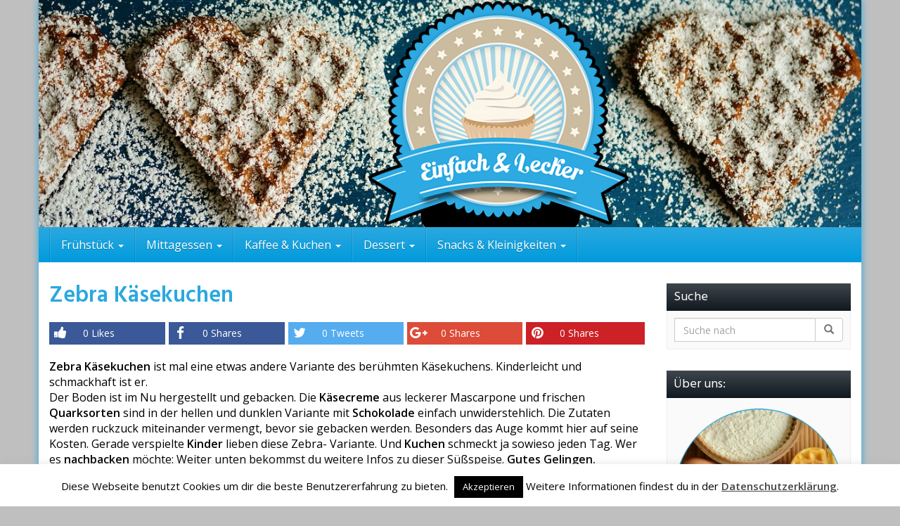

--- FILE ---
content_type: text/html; charset=UTF-8
request_url: https://www.einfach-und-lecker.com/zebra-kaesekuchen/
body_size: 19317
content:
<!DOCTYPE html>
<html lang="de-DE">
	<head>
		<meta charset="utf-8">
		<meta name="viewport" content="width=device-width, initial-scale=1.0, maximum-scale=1.0, user-scalable=no"/>
		<meta http-equiv="X-UA-Compatible" content="IE=edge">
		
		<meta name='robots' content='max-image-preview:large' />

	<!-- This site is optimized with the Yoast SEO plugin v15.5 - https://yoast.com/wordpress/plugins/seo/ -->
	<title>ᐅ Zebra Käsekuchen ✅ Zum selber machen + Video ❤</title><link rel="stylesheet" href="https://fonts.googleapis.com/css?family=Open%20Sans%3A400%2C600%2C800%7CHind%3A400%2C600%7CHind%3A600%2Cregular%7COpen%20Sans%3Aregular&#038;subset=&#038;display=swap" /><link rel="stylesheet" href="https://www.einfach-und-lecker.com/wp-content/cache/min/1/baf155cec4f24c616048917fb70f0fe5.css" media="all" data-minify="1" />
	<meta name="description" content="ᐅ Zebra Käsekuchen ✅ So kannst du es ganz einfach selber machen ✅ Inklusive Video &amp; Schritt für Schritt Anleitung! ✅ Schnell &amp; Einfach! ❤" />
	<meta name="robots" content="index, follow, max-snippet:-1, max-image-preview:large, max-video-preview:-1" />
	<link rel="canonical" href="https://www.einfach-und-lecker.com/zebra-kaesekuchen/" />
	<meta property="og:locale" content="de_DE" />
	<meta property="og:type" content="article" />
	<meta property="og:title" content="ᐅ Zebra Käsekuchen ✅ Zum selber machen + Video ❤" />
	<meta property="og:description" content="ᐅ Zebra Käsekuchen ✅ So kannst du es ganz einfach selber machen ✅ Inklusive Video &amp; Schritt für Schritt Anleitung! ✅ Schnell &amp; Einfach! ❤" />
	<meta property="og:url" content="https://www.einfach-und-lecker.com/zebra-kaesekuchen/" />
	<meta property="article:published_time" content="2021-01-14T08:12:43+00:00" />
	<meta property="article:modified_time" content="2021-01-14T08:26:41+00:00" />
	<meta property="og:image" content="https://www.einfach-und-lecker.com/wp-content/uploads/2020/12/Zebra-Käsekuchen-Vorschaubild.png" />
	<meta property="og:image:width" content="891" />
	<meta property="og:image:height" content="859" />
	<meta name="twitter:card" content="summary" />
	<meta name="twitter:label1" content="Verfasst von">
	<meta name="twitter:data1" content="admin">
	<meta name="twitter:label2" content="Geschätzte Lesezeit">
	<meta name="twitter:data2" content="2 Minuten">
	<script type="application/ld+json" class="yoast-schema-graph">{"@context":"https://schema.org","@graph":[{"@type":"WebSite","@id":"https://www.einfach-und-lecker.com/#website","url":"https://www.einfach-und-lecker.com/","name":"","description":"","potentialAction":[{"@type":"SearchAction","target":"https://www.einfach-und-lecker.com/?s={search_term_string}","query-input":"required name=search_term_string"}],"inLanguage":"de-DE"},{"@type":"ImageObject","@id":"https://www.einfach-und-lecker.com/zebra-kaesekuchen/#primaryimage","inLanguage":"de-DE","url":"https://www.einfach-und-lecker.com/wp-content/uploads/2020/12/Zebra-K\u00e4sekuchen-Vorschaubild.png","width":891,"height":859},{"@type":"WebPage","@id":"https://www.einfach-und-lecker.com/zebra-kaesekuchen/#webpage","url":"https://www.einfach-und-lecker.com/zebra-kaesekuchen/","name":"\u1405 Zebra K\u00e4sekuchen \u2705 Zum selber machen + Video \u2764","isPartOf":{"@id":"https://www.einfach-und-lecker.com/#website"},"primaryImageOfPage":{"@id":"https://www.einfach-und-lecker.com/zebra-kaesekuchen/#primaryimage"},"datePublished":"2021-01-14T08:12:43+00:00","dateModified":"2021-01-14T08:26:41+00:00","author":{"@id":"https://www.einfach-und-lecker.com/#/schema/person/5886f833fed203cdf7714179719d160d"},"description":"\u1405 Zebra K\u00e4sekuchen \u2705 So kannst du es ganz einfach selber machen \u2705 Inklusive Video & Schritt f\u00fcr Schritt Anleitung! \u2705 Schnell & Einfach! \u2764","inLanguage":"de-DE","potentialAction":[{"@type":"ReadAction","target":["https://www.einfach-und-lecker.com/zebra-kaesekuchen/"]}]},{"@type":"Person","@id":"https://www.einfach-und-lecker.com/#/schema/person/5886f833fed203cdf7714179719d160d","name":"admin","image":{"@type":"ImageObject","@id":"https://www.einfach-und-lecker.com/#personlogo","inLanguage":"de-DE","url":"https://secure.gravatar.com/avatar/914bc99fb6921a07b3a71f40dd9e4573?s=96&d=mm&r=g","caption":"admin"}}]}</script>
	<!-- / Yoast SEO plugin. -->


<link rel='dns-prefetch' href='//fonts.googleapis.com' />
<link href='https://fonts.gstatic.com' crossorigin rel='preconnect' />
<link rel="alternate" type="application/rss+xml" title=" &raquo; Zebra Käsekuchen Kommentar-Feed" href="https://www.einfach-und-lecker.com/zebra-kaesekuchen/feed/" />
<style type="text/css">
img.wp-smiley,
img.emoji {
	display: inline !important;
	border: none !important;
	box-shadow: none !important;
	height: 1em !important;
	width: 1em !important;
	margin: 0 0.07em !important;
	vertical-align: -0.1em !important;
	background: none !important;
	padding: 0 !important;
}
</style>
	

<style id='global-styles-inline-css' type='text/css'>
body{--wp--preset--color--black: #000000;--wp--preset--color--cyan-bluish-gray: #abb8c3;--wp--preset--color--white: #ffffff;--wp--preset--color--pale-pink: #f78da7;--wp--preset--color--vivid-red: #cf2e2e;--wp--preset--color--luminous-vivid-orange: #ff6900;--wp--preset--color--luminous-vivid-amber: #fcb900;--wp--preset--color--light-green-cyan: #7bdcb5;--wp--preset--color--vivid-green-cyan: #00d084;--wp--preset--color--pale-cyan-blue: #8ed1fc;--wp--preset--color--vivid-cyan-blue: #0693e3;--wp--preset--color--vivid-purple: #9b51e0;--wp--preset--gradient--vivid-cyan-blue-to-vivid-purple: linear-gradient(135deg,rgba(6,147,227,1) 0%,rgb(155,81,224) 100%);--wp--preset--gradient--light-green-cyan-to-vivid-green-cyan: linear-gradient(135deg,rgb(122,220,180) 0%,rgb(0,208,130) 100%);--wp--preset--gradient--luminous-vivid-amber-to-luminous-vivid-orange: linear-gradient(135deg,rgba(252,185,0,1) 0%,rgba(255,105,0,1) 100%);--wp--preset--gradient--luminous-vivid-orange-to-vivid-red: linear-gradient(135deg,rgba(255,105,0,1) 0%,rgb(207,46,46) 100%);--wp--preset--gradient--very-light-gray-to-cyan-bluish-gray: linear-gradient(135deg,rgb(238,238,238) 0%,rgb(169,184,195) 100%);--wp--preset--gradient--cool-to-warm-spectrum: linear-gradient(135deg,rgb(74,234,220) 0%,rgb(151,120,209) 20%,rgb(207,42,186) 40%,rgb(238,44,130) 60%,rgb(251,105,98) 80%,rgb(254,248,76) 100%);--wp--preset--gradient--blush-light-purple: linear-gradient(135deg,rgb(255,206,236) 0%,rgb(152,150,240) 100%);--wp--preset--gradient--blush-bordeaux: linear-gradient(135deg,rgb(254,205,165) 0%,rgb(254,45,45) 50%,rgb(107,0,62) 100%);--wp--preset--gradient--luminous-dusk: linear-gradient(135deg,rgb(255,203,112) 0%,rgb(199,81,192) 50%,rgb(65,88,208) 100%);--wp--preset--gradient--pale-ocean: linear-gradient(135deg,rgb(255,245,203) 0%,rgb(182,227,212) 50%,rgb(51,167,181) 100%);--wp--preset--gradient--electric-grass: linear-gradient(135deg,rgb(202,248,128) 0%,rgb(113,206,126) 100%);--wp--preset--gradient--midnight: linear-gradient(135deg,rgb(2,3,129) 0%,rgb(40,116,252) 100%);--wp--preset--duotone--dark-grayscale: url('#wp-duotone-dark-grayscale');--wp--preset--duotone--grayscale: url('#wp-duotone-grayscale');--wp--preset--duotone--purple-yellow: url('#wp-duotone-purple-yellow');--wp--preset--duotone--blue-red: url('#wp-duotone-blue-red');--wp--preset--duotone--midnight: url('#wp-duotone-midnight');--wp--preset--duotone--magenta-yellow: url('#wp-duotone-magenta-yellow');--wp--preset--duotone--purple-green: url('#wp-duotone-purple-green');--wp--preset--duotone--blue-orange: url('#wp-duotone-blue-orange');--wp--preset--font-size--small: 13px;--wp--preset--font-size--medium: 20px;--wp--preset--font-size--large: 36px;--wp--preset--font-size--x-large: 42px;--wp--preset--spacing--20: 0.44rem;--wp--preset--spacing--30: 0.67rem;--wp--preset--spacing--40: 1rem;--wp--preset--spacing--50: 1.5rem;--wp--preset--spacing--60: 2.25rem;--wp--preset--spacing--70: 3.38rem;--wp--preset--spacing--80: 5.06rem;--wp--preset--shadow--natural: 6px 6px 9px rgba(0, 0, 0, 0.2);--wp--preset--shadow--deep: 12px 12px 50px rgba(0, 0, 0, 0.4);--wp--preset--shadow--sharp: 6px 6px 0px rgba(0, 0, 0, 0.2);--wp--preset--shadow--outlined: 6px 6px 0px -3px rgba(255, 255, 255, 1), 6px 6px rgba(0, 0, 0, 1);--wp--preset--shadow--crisp: 6px 6px 0px rgba(0, 0, 0, 1);}:where(.is-layout-flex){gap: 0.5em;}body .is-layout-flow > .alignleft{float: left;margin-inline-start: 0;margin-inline-end: 2em;}body .is-layout-flow > .alignright{float: right;margin-inline-start: 2em;margin-inline-end: 0;}body .is-layout-flow > .aligncenter{margin-left: auto !important;margin-right: auto !important;}body .is-layout-constrained > .alignleft{float: left;margin-inline-start: 0;margin-inline-end: 2em;}body .is-layout-constrained > .alignright{float: right;margin-inline-start: 2em;margin-inline-end: 0;}body .is-layout-constrained > .aligncenter{margin-left: auto !important;margin-right: auto !important;}body .is-layout-constrained > :where(:not(.alignleft):not(.alignright):not(.alignfull)){max-width: var(--wp--style--global--content-size);margin-left: auto !important;margin-right: auto !important;}body .is-layout-constrained > .alignwide{max-width: var(--wp--style--global--wide-size);}body .is-layout-flex{display: flex;}body .is-layout-flex{flex-wrap: wrap;align-items: center;}body .is-layout-flex > *{margin: 0;}:where(.wp-block-columns.is-layout-flex){gap: 2em;}.has-black-color{color: var(--wp--preset--color--black) !important;}.has-cyan-bluish-gray-color{color: var(--wp--preset--color--cyan-bluish-gray) !important;}.has-white-color{color: var(--wp--preset--color--white) !important;}.has-pale-pink-color{color: var(--wp--preset--color--pale-pink) !important;}.has-vivid-red-color{color: var(--wp--preset--color--vivid-red) !important;}.has-luminous-vivid-orange-color{color: var(--wp--preset--color--luminous-vivid-orange) !important;}.has-luminous-vivid-amber-color{color: var(--wp--preset--color--luminous-vivid-amber) !important;}.has-light-green-cyan-color{color: var(--wp--preset--color--light-green-cyan) !important;}.has-vivid-green-cyan-color{color: var(--wp--preset--color--vivid-green-cyan) !important;}.has-pale-cyan-blue-color{color: var(--wp--preset--color--pale-cyan-blue) !important;}.has-vivid-cyan-blue-color{color: var(--wp--preset--color--vivid-cyan-blue) !important;}.has-vivid-purple-color{color: var(--wp--preset--color--vivid-purple) !important;}.has-black-background-color{background-color: var(--wp--preset--color--black) !important;}.has-cyan-bluish-gray-background-color{background-color: var(--wp--preset--color--cyan-bluish-gray) !important;}.has-white-background-color{background-color: var(--wp--preset--color--white) !important;}.has-pale-pink-background-color{background-color: var(--wp--preset--color--pale-pink) !important;}.has-vivid-red-background-color{background-color: var(--wp--preset--color--vivid-red) !important;}.has-luminous-vivid-orange-background-color{background-color: var(--wp--preset--color--luminous-vivid-orange) !important;}.has-luminous-vivid-amber-background-color{background-color: var(--wp--preset--color--luminous-vivid-amber) !important;}.has-light-green-cyan-background-color{background-color: var(--wp--preset--color--light-green-cyan) !important;}.has-vivid-green-cyan-background-color{background-color: var(--wp--preset--color--vivid-green-cyan) !important;}.has-pale-cyan-blue-background-color{background-color: var(--wp--preset--color--pale-cyan-blue) !important;}.has-vivid-cyan-blue-background-color{background-color: var(--wp--preset--color--vivid-cyan-blue) !important;}.has-vivid-purple-background-color{background-color: var(--wp--preset--color--vivid-purple) !important;}.has-black-border-color{border-color: var(--wp--preset--color--black) !important;}.has-cyan-bluish-gray-border-color{border-color: var(--wp--preset--color--cyan-bluish-gray) !important;}.has-white-border-color{border-color: var(--wp--preset--color--white) !important;}.has-pale-pink-border-color{border-color: var(--wp--preset--color--pale-pink) !important;}.has-vivid-red-border-color{border-color: var(--wp--preset--color--vivid-red) !important;}.has-luminous-vivid-orange-border-color{border-color: var(--wp--preset--color--luminous-vivid-orange) !important;}.has-luminous-vivid-amber-border-color{border-color: var(--wp--preset--color--luminous-vivid-amber) !important;}.has-light-green-cyan-border-color{border-color: var(--wp--preset--color--light-green-cyan) !important;}.has-vivid-green-cyan-border-color{border-color: var(--wp--preset--color--vivid-green-cyan) !important;}.has-pale-cyan-blue-border-color{border-color: var(--wp--preset--color--pale-cyan-blue) !important;}.has-vivid-cyan-blue-border-color{border-color: var(--wp--preset--color--vivid-cyan-blue) !important;}.has-vivid-purple-border-color{border-color: var(--wp--preset--color--vivid-purple) !important;}.has-vivid-cyan-blue-to-vivid-purple-gradient-background{background: var(--wp--preset--gradient--vivid-cyan-blue-to-vivid-purple) !important;}.has-light-green-cyan-to-vivid-green-cyan-gradient-background{background: var(--wp--preset--gradient--light-green-cyan-to-vivid-green-cyan) !important;}.has-luminous-vivid-amber-to-luminous-vivid-orange-gradient-background{background: var(--wp--preset--gradient--luminous-vivid-amber-to-luminous-vivid-orange) !important;}.has-luminous-vivid-orange-to-vivid-red-gradient-background{background: var(--wp--preset--gradient--luminous-vivid-orange-to-vivid-red) !important;}.has-very-light-gray-to-cyan-bluish-gray-gradient-background{background: var(--wp--preset--gradient--very-light-gray-to-cyan-bluish-gray) !important;}.has-cool-to-warm-spectrum-gradient-background{background: var(--wp--preset--gradient--cool-to-warm-spectrum) !important;}.has-blush-light-purple-gradient-background{background: var(--wp--preset--gradient--blush-light-purple) !important;}.has-blush-bordeaux-gradient-background{background: var(--wp--preset--gradient--blush-bordeaux) !important;}.has-luminous-dusk-gradient-background{background: var(--wp--preset--gradient--luminous-dusk) !important;}.has-pale-ocean-gradient-background{background: var(--wp--preset--gradient--pale-ocean) !important;}.has-electric-grass-gradient-background{background: var(--wp--preset--gradient--electric-grass) !important;}.has-midnight-gradient-background{background: var(--wp--preset--gradient--midnight) !important;}.has-small-font-size{font-size: var(--wp--preset--font-size--small) !important;}.has-medium-font-size{font-size: var(--wp--preset--font-size--medium) !important;}.has-large-font-size{font-size: var(--wp--preset--font-size--large) !important;}.has-x-large-font-size{font-size: var(--wp--preset--font-size--x-large) !important;}
.wp-block-navigation a:where(:not(.wp-element-button)){color: inherit;}
:where(.wp-block-columns.is-layout-flex){gap: 2em;}
.wp-block-pullquote{font-size: 1.5em;line-height: 1.6;}
</style>








<style id='theme-inline-css' type='text/css'>
 #wrapper{ background-color:rgb(255, 255, 255); background-color:rgba(255,255,255,1); box-shadow:0 0 10px #2ba8df; } #wrapper-fluid #main{ background-color:rgb(255, 255, 255); background-color:rgba(255,255,255,1); } a { color:#2ba8df; } a:hover, a:focus { color:#1881ae; } ::selection { background:#2ba8df; color:#000000; } ::-moz-selection { background:#2ba8df; color:#000000; } .btn-at, .btn-primary { color:#ffffff; background-color:#2ba8df; border-color:#2ba8df; } .btn-detail { color:#ffffff; background-color:#020202; border-color:#020202; } .btn-buy { color:#ffffff; background-color:#027c0c; border-color:#027c0c; } .btn-link { color:#9fa2a5; }.btn-at.btn-outline, .btn-primary.btn-outline {background:none;color:#2ba8df;}.btn-detail.btn-outline {background:none; color:#020202;}.btn-buy.btn-outline {background:none; color:#027c0c;} .btn-at:hover, .btn-at:focus, .btn-at:active, .btn-primary:hover, .btn-primary:focus, .btn-primary:active, .btn-primary:active:hover, .btn-primary:active:focus { color:#ffffff; background-color:#1c8ab9; border-color:#1c8ab9; } .btn-detail:hover, .btn-detail:focus, .btn-detail:active { color:#ffffff; background-color:#020202; border-color:#020202; } .btn-buy:hover, .btn-buy:focus, .btn-buy:active { color:#ffffff; background-color:#004201; border-color:#004201; } .btn-link:hover, .btn-link:focus, .btn-link:active { color:#6f7479; } #topbar { background-color:rgb(245, 245, 245); background-color:rgba(245,245,245,1); color:#9fa2a5; } #topbar a { color:#9fa2a5; } #topbar a:hover, #topbar a:focus { color:#2ba8df; } #header { color:#020202; background-color:rgb(255, 255, 255); background:-moz-linear-gradient(top, rgba(255,255,255,1) 0%, rgba(255,255,255,1) 100%); background:-webkit-gradient(linear, left top, left bottom, color-stop(0%,rgba(255,255,255,1)), color-stop(100%,rgba(255,255,255,1))); background:-webkit-linear-gradient(top, rgba(255,255,255,1) 0%,rgba(255,255,255,1) 100%); background:-o-linear-gradient(top, rgba(255,255,255,1) 0%,rgba(255,255,255,1) 100%); background:-ms-linear-gradient(top, rgba(255,255,255,1) 0%,rgba(255,255,255,1) 100%); background:linear-gradient(to bottom, rgba(255,255,255,1) 0%,rgba(255,255,255,1) 100%); filter:progid:DXImageTransform.Microsoft.gradient( startColorstr='#ffffff', endColorstr='#ffffff',GradientType=0 ); } #header .brand { color:#c01313; } #header .brand small { color:#020202; } #header .brand:hover, #header .brand:focus { color:#101820; }.cart-mini .fa {color:#c01313;}.cart-mini strong {color:#101820;}.cart-mini a:hover strong,.cart-mini a:focus strong {color:#c01313;}.cart-mini small {color:#020202;} #navigation .navbar { background-color:#009bdd; background:-moz-linear-gradient(top, #2ba8df 0px, #009bdd 50px); background:-webkit-gradient(linear, left top, left bottom, color-stop(0px,#2ba8df), color-stop(50px,#009bdd)); background:-webkit-linear-gradient(top, #2ba8df 0px,#009bdd 50px); background:-o-linear-gradient(top, #2ba8df 0px,#009bdd 50px); background:-ms-linear-gradient(top, #2ba8df 0px,#009bdd 50px); background:linear-gradient(to bottom, #2ba8df 0px,#009bdd 50px); filter:progid:DXImageTransform.Microsoft.gradient( startColorstr='#2ba8df', endColorstr='#009bdd',GradientType=0 ); } #navigation .navbar .navbar-nav > li > a { color:#ffffff; } #navigation .navbar .navbar-nav > li > a:hover, #navigation .navbar .navbar-nav > li > a:focus, #navigation .navbar .navbar-nav > li:hover > a, #navigation .navbar .navbar-nav > .open > a, #navigation .navbar .navbar-nav > .open > a:hover, #navigation .navbar .navbar-nav > .open > a:focus, #navigation .navbar .navbar-nav > .current_page_item > a:hover, #navigation .navbar .navbar-nav > .current_page_item > a:focus, #navigation .navbar .navbar-nav > .current_page_parent > a:hover, #navigation .navbar .navbar-nav > .current_page_parent > a:focus { color:#ffffff; background-color:rgb(16, 24, 32); background:-moz-linear-gradient(top, rgba(63,70,76,1) 0%, rgba(16,24,32,1) 100%); background:-webkit-gradient(linear, left top, left bottom, color-stop(0%,rgba(63,70,76,1)), color-stop(100%,rgba(16,24,32,1))); background:-webkit-linear-gradient(top, rgba(63,70,76,1) 0%,rgba(16,24,32,1) 100%); background:-o-linear-gradient(top, rgba(63,70,76,1) 0%,rgba(16,24,32,1) 100%); background:-ms-linear-gradient(top, rgba(63,70,76,1) 0%,rgba(16,24,32,1) 100%); background:linear-gradient(to bottom, rgba(63,70,76,1) 0%,rgba(16,24,32,1) 100%); filter:progid:DXImageTransform.Microsoft.gradient( startColorstr='#3f464c', endColorstr='#101820',GradientType=0 ); } #navigation .navbar .navbar-nav > .current_page_item > a, #navigation .navbar .navbar-nav > .current_page_parent > a,#navigation .navbar .navbar-nav > .current-menu-item > a, #navigation .navbar .navbar-nav > .current-menu-ancestor > a { color:#ffffff; } #navigation .navbar .navbar-brand { color:#ffffff; } #navigation .navbar .navbar-brand:hover, #navigation .navbar .navbar-brand:focus { color:#ffffff; } #navigation .navbar .navbar-brand, #navigation .navbar .navbar-nav > li > a { text-shadow:0 1px 0 rgba(0, 0, 0, 0.25); } @media (max-width:767px) { #navigation .navbar .navbar-toggle .icon-bar { box-shadow:0 1px 0 rgba(0, 0, 0, 0.25); } } @media (min-width:768px) { #navigation .navbar .navbar-nav { border-right:1px solid rgb(255, 255, 255); border-right:1px solid rgba(255,255,255,0.1); border-left:1px solid rgb(0, 0, 0); border-left:1px solid rgba(0,0,0,0.1); } #navigation .navbar .navbar-nav > li { border-right:1px solid rgb(0, 0, 0); border-right:1px solid rgba(0,0,0,0.1); border-left:1px solid rgb(255, 255, 255); border-left:1px solid rgba(255,255,255,0.1); } #navigation .dropdown-submenu > a:after { border-left-color:#9fa2a5; } #navigation .dropdown-submenu:hover > a:after, #navigation .dropdown-submenu.open > a:after, #navigation .dropdown-submenu > a:hover:after, #navigation .dropdown-submenu > a:focus:after { border-left-color:#ffffff!important; } } @media (max-width:767px) { #navigation .navbar .navbar-collapse { border-color:rgb(0, 0, 0); border-color:rgba(0,0,0,0.1); box-shadow:inset 0 1px 0 rgb(255, 255, 255); box-shadow:inset 0 1px 0 rgba(255,255,255,0.1); } #navigation .navbar .navbar-form { border-color:rgb(0, 0, 0); border-color:rgba(0,0,0,0.1); box-shadow:inset 0 1px 0 rgb(255, 255, 255), 0 1px 0 rgb(255, 255, 255); box-shadow:inset 0 1px 0 rgba(255,255,255,0.1), 0 1px 0 rgba(255,255,255,0.1); } } #navigation .navbar .navbar-toggle .icon-bar { background-color:#ffffff; } #navigation .navbar .navbar-toggle:hover .icon-bar, #navigation .navbar .navbar-toggle:focus .icon-bar { background-color:#ffffff; } #navigation .dropdown-menu { background-color:rgb(16, 24, 32); background-color:rgba(16,24,32,1); } #navigation .dropdown-menu > li > a { color:#ffffff; } #navigation .dropdown-menu > .current_page_item > a, #navigation .dropdown-menu > .current_page_parent > a { color:#9fa2a5; } #navigation .dropdown-menu > .current_page_item > a:after, #navigation .dropdown-menu > .current_page_parent > a:after { border-left-color:#9fa2a5; } #navigation .dropdown-menu > li:hover > a, #navigation .dropdown-menu > li.open > a, #navigation .dropdown-menu > li > a:hover, #navigation .dropdown-menu > li > a:focus { background-color:#2ba8df; background-color:#2ba8df; color:#ffffff; } .thumbnail[class*="product-"] .product-title { color:#101820; } .thumbnail[class*="product-"] .product-title:hover,.thumbnail[class*="product-"] .product-title:focus { color:#2ba8df; text-decoration:none; } #sidebar .widget { background-color:rgb(250, 250, 250); background-color:rgba(250,250,250,1); border:1px solid #eee; }#sidebar .widget .h1 { color:#ffffff; background-color:rgb(16, 24, 32); background:-moz-linear-gradient(top, rgba(63,70,76,1) 0%, rgba(16,24,32,1) 100%); background:-webkit-gradient(linear, left top, left bottom, color-stop(0%,rgba(63,70,76,1)), color-stop(100%,rgba(16,24,32,1))); background:-webkit-linear-gradient(top, rgba(63,70,76,1) 0%,rgba(16,24,32,1) 100%); background:-o-linear-gradient(top, rgba(63,70,76,1) 0%,rgba(16,24,32,1) 100%); background:-ms-linear-gradient(top, rgba(63,70,76,1) 0%,rgba(16,24,32,1) 100%); background:linear-gradient(to bottom, rgba(63,70,76,1) 0%,rgba(16,24,32,1) 100%); filter:progid:DXImageTransform.Microsoft.gradient( startColorstr='#3f464c', endColorstr='#101820',GradientType=0 ); } #sidebar .widget_inline ul li, #sidebar .widget_block ul li a,#sidebar .widget_amazon_cart .price-sum, .filterform .form-group { border-top:1px solid #eee; }#sidebar .widget hr {border-color:#eee;}#sidebar .widget_amazon_cart .price-sum {border-bottom:1px solid #eee;}#sidebar .widget a:not(.btn),.thumbnail[class*="product-"] .product-title {color:#101820;}#sidebar .widget a:not(.btn):hover,#sidebar .widget a:not(.btn):focus,.thumbnail[class*="product-"] .product-title:hover,.thumbnail[class*="product-"] .product-title:focus {color:#c01313;} #sidebar .widget_block a:not(.btn),#sidebar .widget_product_feed ul li a p,#sidebar .widget_amazon_cart ul li a p { color:#101820; } #sidebar .widget_block a:not(.btn):hover, #sidebar .widget_block a:not(.btn):focus,#sidebar .widget_product_feed ul li a:hover p,#sidebar .widget_amazon_cart ul li a:hover p,#sidebar .widget_product_feed ul li a:focus p,#sidebar .widget_amazon_cart ul li a:focus p { background-color:rgb(255, 255, 255); background-color:rgba(255,255,255,1); color:#c01313; } #sidebar .widget_block ul > li > a:hover + .count, #sidebar .widget_block ul > li > a:focus + .count { color:#c01313; } #sidebar .widget_inline ul li, #sidebar .widget .post-date, #sidebar .widget .rss-date, #sidebar .widget cite, #sidebar .widget .count, #sidebar .widget_inline caption,#sidebar .widget .filterform .slide span,#sidebar .widget_amazon_cart .remove a,#sidebar .widget .filterform .filter-instruction,#sidebar .widget_calendar #wp-calendar td,#sidebar .widget_product_advice .product-tax a { color:#020202; }#sidebar .widget .textwidget,#sidebar .widget .filterform label,#sidebar .widget .filterform .control-label,#sidebar .widget_calendar #wp-calendar th,#sidebar .widget_calendar #wp-calendar caption,#sidebar .widget label.screen-reader-text,#sidebar .widget_amazon_cart .price-sum { color:#020202;}.toc_widget > .toc_widget_list li {border-top:1px solid #eee;}.toc_widget > .toc_widget_list li a > .toc_number {color:#c01313;} #footer .widget { background-color:#fff; background-color:#fff; border:1px solid #f5f5f5; }#footer .widget .h1 { color:#101820; background-color:rgb(255, 255, 255); background:-moz-linear-gradient(top, rgba(255,255,255,1) 0%, rgba(255,255,255,1) 100%); background:-webkit-gradient(linear, left top, left bottom, color-stop(0%,rgba(255,255,255,1)), color-stop(100%,rgba(255,255,255,1))); background:-webkit-linear-gradient(top, rgba(255,255,255,1) 0%,rgba(255,255,255,1) 100%); background:-o-linear-gradient(top, rgba(255,255,255,1) 0%,rgba(255,255,255,1) 100%); background:-ms-linear-gradient(top, rgba(255,255,255,1) 0%,rgba(255,255,255,1) 100%); background:linear-gradient(to bottom, rgba(255,255,255,1) 0%,rgba(255,255,255,1) 100%); filter:progid:DXImageTransform.Microsoft.gradient( startColorstr='#ffffff', endColorstr='#ffffff',GradientType=0 );border-bottom:1px solid #f5f5f5;} #footer .widget_inline ul li, #footer .widget_block ul > li > a,#footer .widget_amazon_cart .price-sum, #footer .filterform .form-group { border-top:1px solid #f5f5f5; }#footer .widget hr {border-color:#f5f5f5;}#footer .widget_amazon_cart .price-sum {border-bottom:1px solid #f5f5f5;}#footer .widget a:not(.btn),#footer .thumbnail[class*="product-"] .product-title {color:#101820;}#footer .widget a:not(.btn):hover,#footer .widget a:not(.btn):focus,#footer .thumbnail[class*="product-"] .product-title:hover,#footer .thumbnail[class*="product-"] .product-title:focus {color:#c01313;} #footer .widget_block a:not(.btn),#footer .widget_product_feed ul li a p,#footer .widget_amazon_cart ul li a p { color:#101820; } #footer .widget_block a:not(.btn):hover, #footer .widget_block a:not(.btn):focus,#footer .widget_product_feed ul li a:hover p,#footer .widget_amazon_cart ul li a:hover p,#footer .widget_product_feed ul li a:focus p,#footer .widget_amazon_cart ul li a:focus p { background-color:rgb(250, 250, 250); background-color:rgba(250,250,250,1); color:#c01313; } #footer .widget_block ul > li > a:hover + .count, #footer .widget_block ul > li > a:focus + .count { color:#c01313; } #footer .widget_inline ul li, #footer .widget .post-date, #footer .widget .rss-date, #footer .widget cite, #footer .widget .count, #footer .widget_inline caption,#footer .widget .filterform .slide span,#footer .widget_amazon_cart .remove a,#footer .widget .filterform .filter-instruction,#footer .widget_calendar #wp-calendar td,#footer .widget_product_advice .product-tax a { color:#9fa2a5; }#footer .widget .textwidget,#footer .widget .filterform label,#footer .widget .filterform .control-label,#footer .widget_calendar #wp-calendar th,#footer .widget_calendar #wp-calendar caption,#footer .widget label.screen-reader-text,#footer .widget_amazon_cart .price-sum { color:#020202;}.table-amazon-cart .product-title p a {color:#101820;}.table-amazon-cart .product-title p a:hover,.table-amazon-cart .product-title p a:focus {color:#2ba8df;} #breadcrumbs { background-color:#2ba8df; background-color:#2ba8df; } #breadcrumbs p { color:#ffffff; } #breadcrumbs a { color:#ffffff; } #breadcrumbs a:hover, #breadcrumbs a:focus { color:#ffffff; } #footer-top { background-color:rgb(255, 255, 255); background-color:rgba(255,255,255,1); } #footer-bottom { background-color:rgb(255, 255, 255); background-color:rgba(255,255,255,1); color:#020202; } #footer-bottom a { color:#020202; } #footer-bottom a:hover, #footer-bottom a:focus { color:#c01313; } .table-product > thead > tr > th { color:#ffffff; background:#3f464c; background:-moz-linear-gradient(top, #3f464c 0%, #020202 100%); background:-webkit-gradient(linear, left top, left bottom, color-stop(0%,#3f464c), color-stop(100%,#020202)); background:-webkit-linear-gradient(top, #3f464c 0%,#020202 100%); background:-o-linear-gradient(top, #3f464c 0%,#020202 100%); background:-ms-linear-gradient(top, #3f464c 0%,#020202 100%); background:linear-gradient(to bottom, #3f464c 0%,#020202 100%); filter:progid:DXImageTransform.Microsoft.gradient( startColorstr="#3f464c", endColorstr="#020202",GradientType=0 ); } .table-product-x thead tr:first-of-type .table-highlight { color:#ffffff; background:#2ba8df; background:-moz-linear-gradient(top, #2ba8df 0%, #2ba8df 100%); background:-webkit-gradient(linear, left top, left bottom, color-stop(0%,#2ba8df), color-stop(100%,#2ba8df)); background:-webkit-linear-gradient(top, #2ba8df 0%,#2ba8df 100%); background:-o-linear-gradient(top, #2ba8df 0%,#2ba8df 100%); background:-ms-linear-gradient(top, #2ba8df 0%,#2ba8df 100%); background:linear-gradient(to bottom, #2ba8df 0%,#2ba8df 100%); filter:progid:DXImageTransform.Microsoft.gradient( startColorstr="#2ba8df", endColorstr="#2ba8df",GradientType=0 ); border-left:2px solid #2ba8df !important; border-right:2px solid #2ba8df !important; } .table-product-x tbody .table-highlight { border-left:2px solid #2ba8df !important; border-right:2px solid #2ba8df !important; } .table-product-x tbody tr:last-of-type .table-highlight { border-bottom:2px solid #2ba8df !important; } .table-product-y .table-highlight { border:none; box-shadow:0 2px 0 #2ba8df inset, 0 -2px 0 #2ba8df inset; } .table-product-y .table-highlight:first-of-type { background:#2ba8df; color:#ffffff; } .table-product-y .table-highlight:last-of-type { box-shadow:0 2px 0 #2ba8df inset, 0 -2px 0 #2ba8df inset, -2px 0 0 #2ba8df inset; } .table-product .table-highlight { background:rgba(122,179,23,0.05); border-color:rgba(122,179,23,0.1); } #header > .container .form-search .btn:hover, #header > .container .form-search .btn:focus { color:#2ba8df; } .post-meta a:hover, .post-meta a:focus { color:#2ba8df; } article[class*="post-"] > h2 > a:hover, article[class*="post-"] > h2 > a:focus, article[class*="post-"] > .post-inner > h2 > a:hover, article[class*="post-"] > .post-inner > h2 > a:focus { color:#2ba8df; } .pagination > li > a:hover, .pagination > li > span:hover, .pagination > li > a:focus, .pagination > li > span:focus { color:#2ba8df; } .pagination > .active > a, .pagination > .active > span, .pagination > .active > a:hover, .pagination > .active > span:hover, .pagination > .active > a:focus, .pagination > .active > span:focus { background-color:#2ba8df; border-color:#2ba8df; } .pager li > a:hover, .pager li > a:focus { color:#2ba8df; } .comment .media-heading a:hover, .comment .media-heading a:focus { color:#2ba8df; } .comment .comment-reply-link:hover, .comment .comment-reply-link:focus { color:#2ba8df; } .nav-tabs > li.active > a, .nav-tabs > li.active > a:hover, .nav-tabs > li.active > a:focus { color:#2ba8df; } div[id*="accordion"] .panel-heading .panel-title[aria-expanded="true"] { color:#2ba8df; } @media (max-width:767px) { #atTab.nav-tabs .dropdown-menu > li > a:focus, #atTab.nav-tabs .dropdown-menu > li > a:hover { color:#2ba8df; } #atTab.nav-tabs .dropdown-menu > li.active > a { background:#2ba8df; } } .result-filter .btn-link.active { color:#2ba8df; } .badge-at { background:#2ba8df; } .table-product .product-title > a:hover, .table-product .product-title > a:focus { color:#2ba8df; } .product-reviews-number .progress svg path { stroke:#2ba8df; } .filterform .slider-selection { background:#2ba8df; } .select2-container--default .select2-results__option--highlighted[aria-selected] { background-color:#2ba8df; } .select2-container--default .select2-results > .select2-results__options::-webkit-scrollbar-thumb:active { background:#2ba8df; } article[class*="post-"] > h2 > a, article[class*="post-"] > .post-inner > h2 > a { color:#101820; } .comment .media-heading { color:#101820; } .form-control:focus { color:#101820; } .result-filter .btn-link:hover, .result-filter .btn-link:focus { color:#101820; } .table-product .product-title > a { color:#101820; } .product_top_rated .title a { color:#101820; } .product_top_rated .title a:hover, .product_top_rated .title a:focus { color:#2ba8df; } .product-select-shortcode .label-control { color:#101820; } .product_top_rated .progress-bar { background:#2ba8df; } .product-grid-hover:hover .caption-hover { box-shadow:0 0 0 3px #2ba8df; } .product-grid-hover .caption-hover .caption-hover-txt { border:3px solid #2ba8df; } .page-nav > span { color:#2ba8df; } .page-nav a:hover, .page-nav a:focus { color:#2ba8df; }.product-price .price,.widget_amazon_cart .product-price {color:#0e6d04;}.product-price .price del,.widget_amazon_cart .product-price del {color:#c01313;}.product-rating {color:#9fa2a5;}.product-rating .fa-star,.product-rating .fa-star-half-o {color:#f3961d;}.product-price .price-hint {color:#9fa2a5;}.table-product .product-reviews .rating-summary-value {color:#101820;}.cookie-bar {background:rgba(16,24,32, 0.95);} 
</style>





<style id='kirki-styles-global-inline-css' type='text/css'>
body{background-color:#bfbfbf;background-repeat:no-repeat;background-position:left top;-webkit-background-size:cover;-moz-background-size:cover;-ms-background-size:cover;-o-background-size:cover;background-size:cover;}h1, h2, h3, h4, h5, h6, .h1, .h2, .h3, .h4, .h5, .h6{font-family:Hind, Helvetica, Arial, sans-serif;font-weight:600;font-style:normal;text-transform:none;color:#2ba8df;}body, .product-grid-hover .caption-hover .caption-hover-txt{font-family:"Open Sans", Helvetica, Arial, sans-serif;font-weight:400;font-style:normal;text-transform:none;color:#000000;}#header .brand{font-family:Hind, Helvetica, Arial, sans-serif;font-weight:400;font-style:normal;text-transform:none;}
</style>
<script type='text/javascript' src='https://www.einfach-und-lecker.com/wp-includes/js/jquery/jquery.min.js?ver=3.6.4' id='jquery-core-js'></script>



<link rel="https://api.w.org/" href="https://www.einfach-und-lecker.com/wp-json/" /><link rel="alternate" type="application/json" href="https://www.einfach-und-lecker.com/wp-json/wp/v2/posts/4161" /><link rel="EditURI" type="application/rsd+xml" title="RSD" href="https://www.einfach-und-lecker.com/xmlrpc.php?rsd" />
<link rel="wlwmanifest" type="application/wlwmanifest+xml" href="https://www.einfach-und-lecker.com/wp-includes/wlwmanifest.xml" />
<link rel='shortlink' href='https://www.einfach-und-lecker.com/?p=4161' />
      <style>
      #related_posts_thumbnails li{
          border-right: 1px solid #dddddd;
          background-color: #ffffff      }
      #related_posts_thumbnails li:hover{
          background-color: #eeeeee;
      }
      .relpost_content{
          font-size: 16px;
          color: #333333;
      }
      .relpost-block-single{
          background-color: #ffffff;
          border-right: 1px solid  #dddddd;
          border-left: 1px solid  #dddddd;
          margin-right: -1px;
      }
      .relpost-block-single:hover{
          background-color: #eeeeee;
      }
      </style>

  <style>.product-rating { display: none; }
.table-product .product-row-rating {display:none;}
.well-important { border: none; border-radius: 0; box-shadow: none; padding: 20px; }
.well-important h2 { margin-top: 0; }
.well-important .media { background: #fff; padding: 20px; }
.well-important .media-left { padding-right: 30px; }
.well-important .fa { font-size: 2rem; color: #31961F; }

.list-social > li > a i.fa { color: #fff; }
.list-social > li > a > i.fa-facebook { background: #3b5998; }
.list-social > li > a > i.fa-google-plus { background: #dd4b39; }
.list-social > li > a > i.fa-twitter { background: #55acee; }

.btn-social { color: #fff; }
.btn-summary { background-color: #9fa2a5; }
.btn-facebook-like { background-color: #3b5998; }
.btn-facebook-share { background-color: #3b5998; }
.btn-twitter { background-color: #55acee; }
.btn-google-plus { background-color: #dd4b39; }
.btn-pinterest { background-color: #cc2127; }
.btn-whatsapp { background-color: #4dc247; }
.btn-xing { background-color: #026466; }
.btn-linkedin { background-color: #0976b4; }



.alert-success {
    background: rgba(82,190,127,0.10);
    color: #2A7516;
    border-color: #52BE7F;
    border-left-color: #52BE7F !important;
}

.alert-info {
    background: rgb(237, 248, 242);
    color: #1B96C6;
    border-color: #1B96C6;
    border-left-color: #1B96C6 !important;
}

.alert-warning {
    background: rgba(240,173,78,0.10);
    color: #f0ad4e;
    border-color: #f0ad4e;
    border-left-color: #f0ad4e !important;
}

.alert-danger {
    background: rgba(217,83,79,0.10);
    color: #d9534f;
    border-color: #d9534f;
    border-left-color: #d9534f !important;
}


.btn-buy {
    border-top-left-radius: 0px;
    border-top-right-radius: 0px;
    border-bottom-right-radius: 15px;
    border-bottom-left-radius: 15px;
}

.btn-detail {
    border-top-left-radius: 15px;
    border-top-right-radius: 15px;
    border-bottom-right-radius: 0px;
    border-bottom-left-radius: 0px;
}

</style><script>
  (function(i,s,o,g,r,a,m){i['GoogleAnalyticsObject']=r;i[r]=i[r]||function(){
  (i[r].q=i[r].q||[]).push(arguments)},i[r].l=1*new Date();a=s.createElement(o),
  m=s.getElementsByTagName(o)[0];a.async=1;a.src=g;m.parentNode.insertBefore(a,m)
  })(window,document,'script','https://www.google-analytics.com/analytics.js','ga');

  ga('create', 'UA-82625487-1', 'auto');
  ga('send', 'pageview');

</script><noscript><style id="rocket-lazyload-nojs-css">.rll-youtube-player, [data-lazy-src]{display:none !important;}</style></noscript>	</head>
	
	<body data-rsssl=1 class="post-template-default single single-post postid-4161 single-format-standard unknown">
		<a href="#content" class="sr-only sr-only-focusable">Skip to main content</a>
		<div id="wrapper">
						
			<header id="header" class="">
						<a href="https://www.einfach-und-lecker.com" title="" class="brand-banner">
			<img src="data:image/svg+xml,%3Csvg%20xmlns='http://www.w3.org/2000/svg'%20viewBox='0%200%201277%20353'%3E%3C/svg%3E" width="1277" height="353" alt="" title="waffle-heart-2697904_1280" class="img-responsive img-banner" data-lazy-src="https://www.einfach-und-lecker.com/wp-content/uploads/2018/08/waffle-heart-2697904_1280-1.png"/><noscript><img src="https://www.einfach-und-lecker.com/wp-content/uploads/2018/08/waffle-heart-2697904_1280-1.png" width="1277" height="353" alt="" title="waffle-heart-2697904_1280" class="img-responsive img-banner"/></noscript>
		</a>
			
	<nav id="navigation" role="navigation" class="wrapped">
		<div class="navbar navbar-xcore navbar-12 navbar-hover">
			<div class="container">
				<div class="navbar-header">
					<button type="button" class="navbar-toggle" data-toggle="collapse" data-target=".navbar-collapse">
						<span class="sr-only">Toggle navigation</span>
						<span class="icon-bar"></span>
						<span class="icon-bar"></span>
						<span class="icon-bar"></span>
					</button>
					<a href="https://www.einfach-und-lecker.com" title="" class="navbar-brand visible-xs">
											</a>
				</div>
				<div class="collapse navbar-collapse">
					<ul id="menu-top-menue" class="nav navbar-nav navbar-left"><li id="menu-item-1052" class="dropdown menu-item menu-item-type-taxonomy menu-item-object-category menu-item-has-children"><a href="https://www.einfach-und-lecker.com/category/fruehstueck/" class="dropdown-toggle" >Frühstück <b class="caret"></b></a><a href="#" class="extra-toggle dropdown-toggle" data-toggle="dropdown"><span class="glyphicon glyphicon-plus"></span></a>
<ul class="dropdown-menu">
	<li id="menu-item-1053" class="menu-item menu-item-type-taxonomy menu-item-object-category"><a href="https://www.einfach-und-lecker.com/category/fruehstueck/brot-broetchen/">Brot &#038; Brötchen</a></li>
	<li id="menu-item-1054" class="menu-item menu-item-type-taxonomy menu-item-object-category"><a href="https://www.einfach-und-lecker.com/category/fruehstueck/smoothies/">Smoothies</a></li>
</ul>
</li>
<li id="menu-item-1059" class="dropdown menu-item menu-item-type-taxonomy menu-item-object-category menu-item-has-children"><a href="https://www.einfach-und-lecker.com/category/mittagessen/" class="dropdown-toggle" >Mittagessen <b class="caret"></b></a><a href="#" class="extra-toggle dropdown-toggle" data-toggle="dropdown"><span class="glyphicon glyphicon-plus"></span></a>
<ul class="dropdown-menu">
	<li id="menu-item-1064" class="menu-item menu-item-type-taxonomy menu-item-object-category"><a href="https://www.einfach-und-lecker.com/category/mittagessen/vorspeise/">Vorspeise</a></li>
	<li id="menu-item-1062" class="menu-item menu-item-type-taxonomy menu-item-object-category"><a href="https://www.einfach-und-lecker.com/category/mittagessen/fleischgerichte/">Fleischgerichte</a></li>
	<li id="menu-item-1060" class="menu-item menu-item-type-taxonomy menu-item-object-category"><a href="https://www.einfach-und-lecker.com/category/mittagessen/auflauf/">Auflauf</a></li>
	<li id="menu-item-1063" class="menu-item menu-item-type-taxonomy menu-item-object-category"><a href="https://www.einfach-und-lecker.com/category/mittagessen/salat/">Salat</a></li>
	<li id="menu-item-1061" class="menu-item menu-item-type-taxonomy menu-item-object-category"><a href="https://www.einfach-und-lecker.com/category/mittagessen/beilagen/">Beilagen</a></li>
</ul>
</li>
<li id="menu-item-1055" class="dropdown menu-item menu-item-type-taxonomy menu-item-object-category current-post-ancestor menu-item-has-children"><a href="https://www.einfach-und-lecker.com/category/kaffee-kuchen/" class="dropdown-toggle" >Kaffee &#038; Kuchen <b class="caret"></b></a><a href="#" class="extra-toggle dropdown-toggle" data-toggle="dropdown"><span class="glyphicon glyphicon-plus"></span></a>
<ul class="dropdown-menu">
	<li id="menu-item-1058" class="menu-item menu-item-type-taxonomy menu-item-object-category"><a href="https://www.einfach-und-lecker.com/category/kaffee-kuchen/torte/">Torte</a></li>
	<li id="menu-item-1057" class="menu-item menu-item-type-taxonomy menu-item-object-category current-post-ancestor current-menu-parent current-post-parent"><a href="https://www.einfach-und-lecker.com/category/kaffee-kuchen/kuchen/">Kuchen</a></li>
	<li id="menu-item-1056" class="menu-item menu-item-type-taxonomy menu-item-object-category"><a href="https://www.einfach-und-lecker.com/category/kaffee-kuchen/kekse-plaetzchen/">Kekse &#038; Plätzchen</a></li>
</ul>
</li>
<li id="menu-item-1049" class="dropdown menu-item menu-item-type-taxonomy menu-item-object-category menu-item-has-children"><a href="https://www.einfach-und-lecker.com/category/dessert/" class="dropdown-toggle" >Dessert <b class="caret"></b></a><a href="#" class="extra-toggle dropdown-toggle" data-toggle="dropdown"><span class="glyphicon glyphicon-plus"></span></a>
<ul class="dropdown-menu">
	<li id="menu-item-1050" class="menu-item menu-item-type-taxonomy menu-item-object-category"><a href="https://www.einfach-und-lecker.com/category/dessert/eis/">Eis</a></li>
	<li id="menu-item-1051" class="menu-item menu-item-type-taxonomy menu-item-object-category"><a href="https://www.einfach-und-lecker.com/category/dessert/quark/">Quark</a></li>
</ul>
</li>
<li id="menu-item-1065" class="dropdown menu-item menu-item-type-taxonomy menu-item-object-category menu-item-has-children"><a href="https://www.einfach-und-lecker.com/category/snacks-kleinigkeiten/" class="dropdown-toggle" >Snacks &#038; Kleinigkeiten <b class="caret"></b></a><a href="#" class="extra-toggle dropdown-toggle" data-toggle="dropdown"><span class="glyphicon glyphicon-plus"></span></a>
<ul class="dropdown-menu">
	<li id="menu-item-1066" class="menu-item menu-item-type-taxonomy menu-item-object-category"><a href="https://www.einfach-und-lecker.com/category/snacks-kleinigkeiten/dips/">Dips</a></li>
	<li id="menu-item-1067" class="menu-item menu-item-type-taxonomy menu-item-object-category"><a href="https://www.einfach-und-lecker.com/category/snacks-kleinigkeiten/getraenke/">Getränke</a></li>
</ul>
</li>
</ul>					
									</div>
			</div>
		</div>
	</nav>
			</header>
			
			
<div id="main" class="">
	<div class="container">
		<div class="row">
            <div class="col-sm-9">
				<div id="content">
											<article class="post-4161 post type-post status-publish format-standard has-post-thumbnail hentry category-kuchen" role="article">
							<h1>Zebra Käsekuchen</h1>
							
							<p class="post-meta">
	</p><div class="post-social">
	<div class="btn-group btn-group-social btn-group-justified btn-group-md">
				
				<a class="btn btn-social btn-whatsapp visible-xs" href="whatsapp://send?text=Zebra+K%C3%A4sekuchen - https%3A%2F%2Fwww.einfach-und-lecker.com%2Fzebra-kaesekuchen%2F" target="_blank" rel="nofollow">
			<i class="fa fa-whatsapp"></i>
			<span class="count">1337</span>
			<span class="hidden-xs hidden-sm">WhatsApp</span>		</a>
				
				<a class="btn btn-social btn-facebook-like" href="https://www.facebook.com/plugins/like.php?href=https%3A%2F%2Fwww.einfach-und-lecker.com%2Fzebra-kaesekuchen%2F" onclick="socialp(this, 'fb');return false;" target="_blank" rel="nofollow">
			<i class="fa fa-thumbs-up"></i>
							<span class="count">0</span>
				<span class="hidden-xs hidden-sm">Likes</span>					</a>
				
				<a class="btn btn-social btn-facebook-share" href="https://www.facebook.com/sharer.php?u=https://www.einfach-und-lecker.com/zebra-kaesekuchen/" onclick="socialp(this, 'fb');return false;" target="_blank" rel="nofollow">
			<i class="fa fa-facebook"></i>
							<span class="count">0</span>
				<span class="hidden-xs hidden-sm">Shares</span>					</a>
				
				<a class="btn btn-social btn-twitter" href="https://twitter.com/share?url=https://www.einfach-und-lecker.com/zebra-kaesekuchen/" onclick="socialp(this, 'twitter');return false;" target="_blank" rel="nofollow">
			<i class="fa fa-twitter"></i>
							<span class="count">0</span>
				<span class="hidden-xs hidden-sm">Tweets</span>					</a>
				
				<a class="btn btn-social btn-google-plus" href="https://plus.google.com/share?url=https://www.einfach-und-lecker.com/zebra-kaesekuchen/" onclick="socialp(this, 'gplus');return false;" target="_blank" rel="nofollow">
			<i class="fa fa-google-plus"></i>
							<span class="count">0</span>
				<span class="hidden-xs hidden-sm">Shares</span>					</a>
				
				
				<a class="btn btn-social btn-pinterest" href="http://pinterest.com/pin/create/button/?url=https://www.einfach-und-lecker.com/zebra-kaesekuchen/&description=Zebra Käsekuchen" onclick="socialp(this, 'pinterest');return false;" target="_blank" rel="nofollow">
			<i class="fa fa-pinterest"></i>
							<span class="count">0</span>
				<span class="hidden-xs hidden-sm">Shares</span>					</a>
				
		
			</div>
</div><p><strong>Zebra Käsekuchen</strong> ist mal eine etwas andere Variante des berühmten Käsekuchens. Kinderleicht und schmackhaft ist er.<br />
Der Boden ist im Nu hergestellt und gebacken. Die <strong>Käsecreme </strong>aus leckerer Mascarpone und frischen <strong>Quarksorten </strong>sind in der hellen und dunklen Variante mit <strong>Schokolade </strong>einfach unwiderstehlich. Die Zutaten werden ruckzuck miteinander vermengt, bevor sie gebacken werden. Besonders das Auge kommt hier auf seine Kosten. Gerade verspielte <strong>Kinder </strong>lieben diese Zebra- Variante. Und <strong>Kuchen </strong>schmeckt ja sowieso jeden Tag. Wer es <strong>nachbacken </strong>möchte: Weiter unten bekommst du weitere Infos zu dieser Süßspeise. <strong>Gutes Gelingen.</strong></p>
<p><iframe loading="lazy" width="560" height="315" src="about:blank" frameborder="0" allow="accelerometer; autoplay; clipboard-write; encrypted-media; gyroscope; picture-in-picture" allowfullscreen data-rocket-lazyload="fitvidscompatible" data-lazy-src="https://www.youtube-nocookie.com/embed/cNxeapWhXV8"></iframe><noscript><iframe width="560" height="315" src="https://www.youtube-nocookie.com/embed/cNxeapWhXV8" frameborder="0" allow="accelerometer; autoplay; clipboard-write; encrypted-media; gyroscope; picture-in-picture" allowfullscreen></iframe></noscript></p>
<div class="row"><div class="col-sm-6"></p>
<p><div class="alert alert-success">Zutaten:<br />
250 gr. Butterkekse<br />
90 gr. Butter<br />
55 gr. Backkakao<br />
40 gr. Brauner Zucker<br />
400 gr. Sahnequark<br />
200 gr. Magerquark<br />
300 gr. Mascarpone<br />
1 Vanilleschote<br />
240 gr. Zucker<br />
5 Eier<br />
180 gr. Zartbitter Schokolade<br />
60 ml. Milch</p>
</div>
</p>
<p></div><div class="col-sm-6"></p>
<p><div class="alert alert-warning"><strong>Reine Zubereitungszeit</strong>: 20 Minuten<br />
<strong>Zzgl. Backzeit:</strong> 50-60 Minuten</p>
<p>Backofen auf 175 °C Ober-/Unterhitze vorheizen.</p>
<p><strong>Hilfsmittel:</strong><br />
Zerkleinerer<br />
24er Springform<br />
Mixer<br />
Gefrierbeutel</p>
</div>
</p>
<p></div></div>
<h2>Zebra Käsekuchen &#8211; Schritt für Schritt Anleitung:</h2>
<div class="row"><div class="col-sm-6"><br />
<img decoding="async" class="alignnone size-full wp-image-4236" src="data:image/svg+xml,%3Csvg%20xmlns='http://www.w3.org/2000/svg'%20viewBox='0%200%201280%20710'%3E%3C/svg%3E" alt="" width="1280" height="710" data-lazy-srcset="https://www.einfach-und-lecker.com/wp-content/uploads/2020/12/Zebra-Kaesekuchen-Schritt-1.jpg 1280w, https://www.einfach-und-lecker.com/wp-content/uploads/2020/12/Zebra-Kaesekuchen-Schritt-1-300x166.jpg 300w, https://www.einfach-und-lecker.com/wp-content/uploads/2020/12/Zebra-Kaesekuchen-Schritt-1-1024x568.jpg 1024w, https://www.einfach-und-lecker.com/wp-content/uploads/2020/12/Zebra-Kaesekuchen-Schritt-1-768x426.jpg 768w, https://www.einfach-und-lecker.com/wp-content/uploads/2020/12/Zebra-Kaesekuchen-Schritt-1-150x83.jpg 150w, https://www.einfach-und-lecker.com/wp-content/uploads/2020/12/Zebra-Kaesekuchen-Schritt-1-360x200.jpg 360w, https://www.einfach-und-lecker.com/wp-content/uploads/2020/12/Zebra-Kaesekuchen-Schritt-1-262x145.jpg 262w, https://www.einfach-und-lecker.com/wp-content/uploads/2020/12/Zebra-Kaesekuchen-Schritt-1-162x90.jpg 162w, https://www.einfach-und-lecker.com/wp-content/uploads/2020/12/Zebra-Kaesekuchen-Schritt-1-100x55.jpg 100w" data-lazy-sizes="(max-width: 1280px) 100vw, 1280px" data-lazy-src="https://www.einfach-und-lecker.com/wp-content/uploads/2020/12/Zebra-Kaesekuchen-Schritt-1.jpg" /><noscript><img decoding="async" class="alignnone size-full wp-image-4236" src="https://www.einfach-und-lecker.com/wp-content/uploads/2020/12/Zebra-Kaesekuchen-Schritt-1.jpg" alt="" width="1280" height="710" srcset="https://www.einfach-und-lecker.com/wp-content/uploads/2020/12/Zebra-Kaesekuchen-Schritt-1.jpg 1280w, https://www.einfach-und-lecker.com/wp-content/uploads/2020/12/Zebra-Kaesekuchen-Schritt-1-300x166.jpg 300w, https://www.einfach-und-lecker.com/wp-content/uploads/2020/12/Zebra-Kaesekuchen-Schritt-1-1024x568.jpg 1024w, https://www.einfach-und-lecker.com/wp-content/uploads/2020/12/Zebra-Kaesekuchen-Schritt-1-768x426.jpg 768w, https://www.einfach-und-lecker.com/wp-content/uploads/2020/12/Zebra-Kaesekuchen-Schritt-1-150x83.jpg 150w, https://www.einfach-und-lecker.com/wp-content/uploads/2020/12/Zebra-Kaesekuchen-Schritt-1-360x200.jpg 360w, https://www.einfach-und-lecker.com/wp-content/uploads/2020/12/Zebra-Kaesekuchen-Schritt-1-262x145.jpg 262w, https://www.einfach-und-lecker.com/wp-content/uploads/2020/12/Zebra-Kaesekuchen-Schritt-1-162x90.jpg 162w, https://www.einfach-und-lecker.com/wp-content/uploads/2020/12/Zebra-Kaesekuchen-Schritt-1-100x55.jpg 100w" sizes="(max-width: 1280px) 100vw, 1280px" /></noscript><br />
Kümmer dich zuerst darum, die <strong>Butterkekse</strong> zu zerkleinern. Wenn du hast, nimm dafür einen Zerkleinerer, sonst einfach ein <strong>Nudelholz</strong>.<br />
</div><div class="col-sm-6"><br />
<img decoding="async" class="alignnone size-full wp-image-4237" src="data:image/svg+xml,%3Csvg%20xmlns='http://www.w3.org/2000/svg'%20viewBox='0%200%201280%20710'%3E%3C/svg%3E" alt="" width="1280" height="710" data-lazy-srcset="https://www.einfach-und-lecker.com/wp-content/uploads/2020/12/Zebra-Kaesekuchen-Schritt-2.jpg 1280w, https://www.einfach-und-lecker.com/wp-content/uploads/2020/12/Zebra-Kaesekuchen-Schritt-2-300x166.jpg 300w, https://www.einfach-und-lecker.com/wp-content/uploads/2020/12/Zebra-Kaesekuchen-Schritt-2-1024x568.jpg 1024w, https://www.einfach-und-lecker.com/wp-content/uploads/2020/12/Zebra-Kaesekuchen-Schritt-2-768x426.jpg 768w, https://www.einfach-und-lecker.com/wp-content/uploads/2020/12/Zebra-Kaesekuchen-Schritt-2-150x83.jpg 150w, https://www.einfach-und-lecker.com/wp-content/uploads/2020/12/Zebra-Kaesekuchen-Schritt-2-360x200.jpg 360w, https://www.einfach-und-lecker.com/wp-content/uploads/2020/12/Zebra-Kaesekuchen-Schritt-2-262x145.jpg 262w, https://www.einfach-und-lecker.com/wp-content/uploads/2020/12/Zebra-Kaesekuchen-Schritt-2-162x90.jpg 162w, https://www.einfach-und-lecker.com/wp-content/uploads/2020/12/Zebra-Kaesekuchen-Schritt-2-100x55.jpg 100w" data-lazy-sizes="(max-width: 1280px) 100vw, 1280px" data-lazy-src="https://www.einfach-und-lecker.com/wp-content/uploads/2020/12/Zebra-Kaesekuchen-Schritt-2.jpg" /><noscript><img decoding="async" class="alignnone size-full wp-image-4237" src="https://www.einfach-und-lecker.com/wp-content/uploads/2020/12/Zebra-Kaesekuchen-Schritt-2.jpg" alt="" width="1280" height="710" srcset="https://www.einfach-und-lecker.com/wp-content/uploads/2020/12/Zebra-Kaesekuchen-Schritt-2.jpg 1280w, https://www.einfach-und-lecker.com/wp-content/uploads/2020/12/Zebra-Kaesekuchen-Schritt-2-300x166.jpg 300w, https://www.einfach-und-lecker.com/wp-content/uploads/2020/12/Zebra-Kaesekuchen-Schritt-2-1024x568.jpg 1024w, https://www.einfach-und-lecker.com/wp-content/uploads/2020/12/Zebra-Kaesekuchen-Schritt-2-768x426.jpg 768w, https://www.einfach-und-lecker.com/wp-content/uploads/2020/12/Zebra-Kaesekuchen-Schritt-2-150x83.jpg 150w, https://www.einfach-und-lecker.com/wp-content/uploads/2020/12/Zebra-Kaesekuchen-Schritt-2-360x200.jpg 360w, https://www.einfach-und-lecker.com/wp-content/uploads/2020/12/Zebra-Kaesekuchen-Schritt-2-262x145.jpg 262w, https://www.einfach-und-lecker.com/wp-content/uploads/2020/12/Zebra-Kaesekuchen-Schritt-2-162x90.jpg 162w, https://www.einfach-und-lecker.com/wp-content/uploads/2020/12/Zebra-Kaesekuchen-Schritt-2-100x55.jpg 100w" sizes="(max-width: 1280px) 100vw, 1280px" /></noscript><br />
Diese kommen nun in eine größere Schale und werden dort mit <strong>Kakaopulver </strong>und braunem Zucker vermischt. Jetzt gib die flüssige <strong>Butter </strong>dazu und vermische alles erneut.<br />
</div></div>
<div class="row"><div class="col-sm-6"><br />
<img decoding="async" class="alignnone size-full wp-image-4238" src="data:image/svg+xml,%3Csvg%20xmlns='http://www.w3.org/2000/svg'%20viewBox='0%200%201280%20710'%3E%3C/svg%3E" alt="" width="1280" height="710" data-lazy-srcset="https://www.einfach-und-lecker.com/wp-content/uploads/2020/12/Zebra-Kaesekuchen-Schritt-3.jpg 1280w, https://www.einfach-und-lecker.com/wp-content/uploads/2020/12/Zebra-Kaesekuchen-Schritt-3-300x166.jpg 300w, https://www.einfach-und-lecker.com/wp-content/uploads/2020/12/Zebra-Kaesekuchen-Schritt-3-1024x568.jpg 1024w, https://www.einfach-und-lecker.com/wp-content/uploads/2020/12/Zebra-Kaesekuchen-Schritt-3-768x426.jpg 768w, https://www.einfach-und-lecker.com/wp-content/uploads/2020/12/Zebra-Kaesekuchen-Schritt-3-150x83.jpg 150w, https://www.einfach-und-lecker.com/wp-content/uploads/2020/12/Zebra-Kaesekuchen-Schritt-3-360x200.jpg 360w, https://www.einfach-und-lecker.com/wp-content/uploads/2020/12/Zebra-Kaesekuchen-Schritt-3-262x145.jpg 262w, https://www.einfach-und-lecker.com/wp-content/uploads/2020/12/Zebra-Kaesekuchen-Schritt-3-162x90.jpg 162w, https://www.einfach-und-lecker.com/wp-content/uploads/2020/12/Zebra-Kaesekuchen-Schritt-3-100x55.jpg 100w" data-lazy-sizes="(max-width: 1280px) 100vw, 1280px" data-lazy-src="https://www.einfach-und-lecker.com/wp-content/uploads/2020/12/Zebra-Kaesekuchen-Schritt-3.jpg" /><noscript><img decoding="async" class="alignnone size-full wp-image-4238" src="https://www.einfach-und-lecker.com/wp-content/uploads/2020/12/Zebra-Kaesekuchen-Schritt-3.jpg" alt="" width="1280" height="710" srcset="https://www.einfach-und-lecker.com/wp-content/uploads/2020/12/Zebra-Kaesekuchen-Schritt-3.jpg 1280w, https://www.einfach-und-lecker.com/wp-content/uploads/2020/12/Zebra-Kaesekuchen-Schritt-3-300x166.jpg 300w, https://www.einfach-und-lecker.com/wp-content/uploads/2020/12/Zebra-Kaesekuchen-Schritt-3-1024x568.jpg 1024w, https://www.einfach-und-lecker.com/wp-content/uploads/2020/12/Zebra-Kaesekuchen-Schritt-3-768x426.jpg 768w, https://www.einfach-und-lecker.com/wp-content/uploads/2020/12/Zebra-Kaesekuchen-Schritt-3-150x83.jpg 150w, https://www.einfach-und-lecker.com/wp-content/uploads/2020/12/Zebra-Kaesekuchen-Schritt-3-360x200.jpg 360w, https://www.einfach-und-lecker.com/wp-content/uploads/2020/12/Zebra-Kaesekuchen-Schritt-3-262x145.jpg 262w, https://www.einfach-und-lecker.com/wp-content/uploads/2020/12/Zebra-Kaesekuchen-Schritt-3-162x90.jpg 162w, https://www.einfach-und-lecker.com/wp-content/uploads/2020/12/Zebra-Kaesekuchen-Schritt-3-100x55.jpg 100w" sizes="(max-width: 1280px) 100vw, 1280px" /></noscript><br />
Gib es in die <strong>Springform</strong>, die mit einem Backpapier ausgelegt ist und drücke es mit dem Löffel glatt. Für <strong>10 Min.</strong> in den Backofen, danach abkühlen lassen.<br />
</div><div class="col-sm-6"><br />
<img decoding="async" class="alignnone size-full wp-image-4239" src="data:image/svg+xml,%3Csvg%20xmlns='http://www.w3.org/2000/svg'%20viewBox='0%200%201280%20710'%3E%3C/svg%3E" alt="" width="1280" height="710" data-lazy-srcset="https://www.einfach-und-lecker.com/wp-content/uploads/2020/12/Zebra-Kaesekuchen-Schritt-4.jpg 1280w, https://www.einfach-und-lecker.com/wp-content/uploads/2020/12/Zebra-Kaesekuchen-Schritt-4-300x166.jpg 300w, https://www.einfach-und-lecker.com/wp-content/uploads/2020/12/Zebra-Kaesekuchen-Schritt-4-1024x568.jpg 1024w, https://www.einfach-und-lecker.com/wp-content/uploads/2020/12/Zebra-Kaesekuchen-Schritt-4-768x426.jpg 768w, https://www.einfach-und-lecker.com/wp-content/uploads/2020/12/Zebra-Kaesekuchen-Schritt-4-150x83.jpg 150w, https://www.einfach-und-lecker.com/wp-content/uploads/2020/12/Zebra-Kaesekuchen-Schritt-4-360x200.jpg 360w, https://www.einfach-und-lecker.com/wp-content/uploads/2020/12/Zebra-Kaesekuchen-Schritt-4-262x145.jpg 262w, https://www.einfach-und-lecker.com/wp-content/uploads/2020/12/Zebra-Kaesekuchen-Schritt-4-162x90.jpg 162w, https://www.einfach-und-lecker.com/wp-content/uploads/2020/12/Zebra-Kaesekuchen-Schritt-4-100x55.jpg 100w" data-lazy-sizes="(max-width: 1280px) 100vw, 1280px" data-lazy-src="https://www.einfach-und-lecker.com/wp-content/uploads/2020/12/Zebra-Kaesekuchen-Schritt-4.jpg" /><noscript><img decoding="async" class="alignnone size-full wp-image-4239" src="https://www.einfach-und-lecker.com/wp-content/uploads/2020/12/Zebra-Kaesekuchen-Schritt-4.jpg" alt="" width="1280" height="710" srcset="https://www.einfach-und-lecker.com/wp-content/uploads/2020/12/Zebra-Kaesekuchen-Schritt-4.jpg 1280w, https://www.einfach-und-lecker.com/wp-content/uploads/2020/12/Zebra-Kaesekuchen-Schritt-4-300x166.jpg 300w, https://www.einfach-und-lecker.com/wp-content/uploads/2020/12/Zebra-Kaesekuchen-Schritt-4-1024x568.jpg 1024w, https://www.einfach-und-lecker.com/wp-content/uploads/2020/12/Zebra-Kaesekuchen-Schritt-4-768x426.jpg 768w, https://www.einfach-und-lecker.com/wp-content/uploads/2020/12/Zebra-Kaesekuchen-Schritt-4-150x83.jpg 150w, https://www.einfach-und-lecker.com/wp-content/uploads/2020/12/Zebra-Kaesekuchen-Schritt-4-360x200.jpg 360w, https://www.einfach-und-lecker.com/wp-content/uploads/2020/12/Zebra-Kaesekuchen-Schritt-4-262x145.jpg 262w, https://www.einfach-und-lecker.com/wp-content/uploads/2020/12/Zebra-Kaesekuchen-Schritt-4-162x90.jpg 162w, https://www.einfach-und-lecker.com/wp-content/uploads/2020/12/Zebra-Kaesekuchen-Schritt-4-100x55.jpg 100w" sizes="(max-width: 1280px) 100vw, 1280px" /></noscript><br />
Sahnequark, <strong>Mascarpone</strong>, Magerquark, Zucker und <strong>Vanillezucker </strong>jetzt in einer großen Schüssel mixen, bevor die Eier <strong>nach und nach</strong> dazu kommen und erneut verrührt wird.<br />
</div></div>
<div class="row"><div class="col-sm-6"><br />
<img decoding="async" class="alignnone size-full wp-image-4240" src="data:image/svg+xml,%3Csvg%20xmlns='http://www.w3.org/2000/svg'%20viewBox='0%200%201280%20710'%3E%3C/svg%3E" alt="" width="1280" height="710" data-lazy-srcset="https://www.einfach-und-lecker.com/wp-content/uploads/2020/12/Zebra-Kaesekuchen-Schritt-5.jpg 1280w, https://www.einfach-und-lecker.com/wp-content/uploads/2020/12/Zebra-Kaesekuchen-Schritt-5-300x166.jpg 300w, https://www.einfach-und-lecker.com/wp-content/uploads/2020/12/Zebra-Kaesekuchen-Schritt-5-1024x568.jpg 1024w, https://www.einfach-und-lecker.com/wp-content/uploads/2020/12/Zebra-Kaesekuchen-Schritt-5-768x426.jpg 768w, https://www.einfach-und-lecker.com/wp-content/uploads/2020/12/Zebra-Kaesekuchen-Schritt-5-150x83.jpg 150w, https://www.einfach-und-lecker.com/wp-content/uploads/2020/12/Zebra-Kaesekuchen-Schritt-5-360x200.jpg 360w, https://www.einfach-und-lecker.com/wp-content/uploads/2020/12/Zebra-Kaesekuchen-Schritt-5-262x145.jpg 262w, https://www.einfach-und-lecker.com/wp-content/uploads/2020/12/Zebra-Kaesekuchen-Schritt-5-162x90.jpg 162w, https://www.einfach-und-lecker.com/wp-content/uploads/2020/12/Zebra-Kaesekuchen-Schritt-5-100x55.jpg 100w" data-lazy-sizes="(max-width: 1280px) 100vw, 1280px" data-lazy-src="https://www.einfach-und-lecker.com/wp-content/uploads/2020/12/Zebra-Kaesekuchen-Schritt-5.jpg" /><noscript><img decoding="async" class="alignnone size-full wp-image-4240" src="https://www.einfach-und-lecker.com/wp-content/uploads/2020/12/Zebra-Kaesekuchen-Schritt-5.jpg" alt="" width="1280" height="710" srcset="https://www.einfach-und-lecker.com/wp-content/uploads/2020/12/Zebra-Kaesekuchen-Schritt-5.jpg 1280w, https://www.einfach-und-lecker.com/wp-content/uploads/2020/12/Zebra-Kaesekuchen-Schritt-5-300x166.jpg 300w, https://www.einfach-und-lecker.com/wp-content/uploads/2020/12/Zebra-Kaesekuchen-Schritt-5-1024x568.jpg 1024w, https://www.einfach-und-lecker.com/wp-content/uploads/2020/12/Zebra-Kaesekuchen-Schritt-5-768x426.jpg 768w, https://www.einfach-und-lecker.com/wp-content/uploads/2020/12/Zebra-Kaesekuchen-Schritt-5-150x83.jpg 150w, https://www.einfach-und-lecker.com/wp-content/uploads/2020/12/Zebra-Kaesekuchen-Schritt-5-360x200.jpg 360w, https://www.einfach-und-lecker.com/wp-content/uploads/2020/12/Zebra-Kaesekuchen-Schritt-5-262x145.jpg 262w, https://www.einfach-und-lecker.com/wp-content/uploads/2020/12/Zebra-Kaesekuchen-Schritt-5-162x90.jpg 162w, https://www.einfach-und-lecker.com/wp-content/uploads/2020/12/Zebra-Kaesekuchen-Schritt-5-100x55.jpg 100w" sizes="(max-width: 1280px) 100vw, 1280px" /></noscript><br />
Jetzt teilst du den Teig in <strong>zwei gleich große Teile</strong> auf, die wir für das Zebramuster brauchen.<br />
</div><div class="col-sm-6"><br />
<img decoding="async" class="alignnone size-full wp-image-4241" src="data:image/svg+xml,%3Csvg%20xmlns='http://www.w3.org/2000/svg'%20viewBox='0%200%201280%20710'%3E%3C/svg%3E" alt="" width="1280" height="710" data-lazy-srcset="https://www.einfach-und-lecker.com/wp-content/uploads/2020/12/Zebra-Kaesekuchen-Schritt-6.jpg 1280w, https://www.einfach-und-lecker.com/wp-content/uploads/2020/12/Zebra-Kaesekuchen-Schritt-6-300x166.jpg 300w, https://www.einfach-und-lecker.com/wp-content/uploads/2020/12/Zebra-Kaesekuchen-Schritt-6-1024x568.jpg 1024w, https://www.einfach-und-lecker.com/wp-content/uploads/2020/12/Zebra-Kaesekuchen-Schritt-6-768x426.jpg 768w, https://www.einfach-und-lecker.com/wp-content/uploads/2020/12/Zebra-Kaesekuchen-Schritt-6-150x83.jpg 150w, https://www.einfach-und-lecker.com/wp-content/uploads/2020/12/Zebra-Kaesekuchen-Schritt-6-360x200.jpg 360w, https://www.einfach-und-lecker.com/wp-content/uploads/2020/12/Zebra-Kaesekuchen-Schritt-6-262x145.jpg 262w, https://www.einfach-und-lecker.com/wp-content/uploads/2020/12/Zebra-Kaesekuchen-Schritt-6-162x90.jpg 162w, https://www.einfach-und-lecker.com/wp-content/uploads/2020/12/Zebra-Kaesekuchen-Schritt-6-100x55.jpg 100w" data-lazy-sizes="(max-width: 1280px) 100vw, 1280px" data-lazy-src="https://www.einfach-und-lecker.com/wp-content/uploads/2020/12/Zebra-Kaesekuchen-Schritt-6.jpg" /><noscript><img decoding="async" class="alignnone size-full wp-image-4241" src="https://www.einfach-und-lecker.com/wp-content/uploads/2020/12/Zebra-Kaesekuchen-Schritt-6.jpg" alt="" width="1280" height="710" srcset="https://www.einfach-und-lecker.com/wp-content/uploads/2020/12/Zebra-Kaesekuchen-Schritt-6.jpg 1280w, https://www.einfach-und-lecker.com/wp-content/uploads/2020/12/Zebra-Kaesekuchen-Schritt-6-300x166.jpg 300w, https://www.einfach-und-lecker.com/wp-content/uploads/2020/12/Zebra-Kaesekuchen-Schritt-6-1024x568.jpg 1024w, https://www.einfach-und-lecker.com/wp-content/uploads/2020/12/Zebra-Kaesekuchen-Schritt-6-768x426.jpg 768w, https://www.einfach-und-lecker.com/wp-content/uploads/2020/12/Zebra-Kaesekuchen-Schritt-6-150x83.jpg 150w, https://www.einfach-und-lecker.com/wp-content/uploads/2020/12/Zebra-Kaesekuchen-Schritt-6-360x200.jpg 360w, https://www.einfach-und-lecker.com/wp-content/uploads/2020/12/Zebra-Kaesekuchen-Schritt-6-262x145.jpg 262w, https://www.einfach-und-lecker.com/wp-content/uploads/2020/12/Zebra-Kaesekuchen-Schritt-6-162x90.jpg 162w, https://www.einfach-und-lecker.com/wp-content/uploads/2020/12/Zebra-Kaesekuchen-Schritt-6-100x55.jpg 100w" sizes="(max-width: 1280px) 100vw, 1280px" /></noscript><br />
Die Schokolade bringst du zum schmelzen und fügst Milch hinzu. Gut unterrühren.<br />
</div></div>
<div class="row"><div class="col-sm-6"><br />
<img decoding="async" class="alignnone size-full wp-image-4242" src="data:image/svg+xml,%3Csvg%20xmlns='http://www.w3.org/2000/svg'%20viewBox='0%200%201280%20710'%3E%3C/svg%3E" alt="" width="1280" height="710" data-lazy-srcset="https://www.einfach-und-lecker.com/wp-content/uploads/2020/12/Zebra-Kaesekuchen-Schritt-7.jpg 1280w, https://www.einfach-und-lecker.com/wp-content/uploads/2020/12/Zebra-Kaesekuchen-Schritt-7-300x166.jpg 300w, https://www.einfach-und-lecker.com/wp-content/uploads/2020/12/Zebra-Kaesekuchen-Schritt-7-1024x568.jpg 1024w, https://www.einfach-und-lecker.com/wp-content/uploads/2020/12/Zebra-Kaesekuchen-Schritt-7-768x426.jpg 768w, https://www.einfach-und-lecker.com/wp-content/uploads/2020/12/Zebra-Kaesekuchen-Schritt-7-150x83.jpg 150w, https://www.einfach-und-lecker.com/wp-content/uploads/2020/12/Zebra-Kaesekuchen-Schritt-7-360x200.jpg 360w, https://www.einfach-und-lecker.com/wp-content/uploads/2020/12/Zebra-Kaesekuchen-Schritt-7-262x145.jpg 262w, https://www.einfach-und-lecker.com/wp-content/uploads/2020/12/Zebra-Kaesekuchen-Schritt-7-162x90.jpg 162w, https://www.einfach-und-lecker.com/wp-content/uploads/2020/12/Zebra-Kaesekuchen-Schritt-7-100x55.jpg 100w" data-lazy-sizes="(max-width: 1280px) 100vw, 1280px" data-lazy-src="https://www.einfach-und-lecker.com/wp-content/uploads/2020/12/Zebra-Kaesekuchen-Schritt-7.jpg" /><noscript><img decoding="async" class="alignnone size-full wp-image-4242" src="https://www.einfach-und-lecker.com/wp-content/uploads/2020/12/Zebra-Kaesekuchen-Schritt-7.jpg" alt="" width="1280" height="710" srcset="https://www.einfach-und-lecker.com/wp-content/uploads/2020/12/Zebra-Kaesekuchen-Schritt-7.jpg 1280w, https://www.einfach-und-lecker.com/wp-content/uploads/2020/12/Zebra-Kaesekuchen-Schritt-7-300x166.jpg 300w, https://www.einfach-und-lecker.com/wp-content/uploads/2020/12/Zebra-Kaesekuchen-Schritt-7-1024x568.jpg 1024w, https://www.einfach-und-lecker.com/wp-content/uploads/2020/12/Zebra-Kaesekuchen-Schritt-7-768x426.jpg 768w, https://www.einfach-und-lecker.com/wp-content/uploads/2020/12/Zebra-Kaesekuchen-Schritt-7-150x83.jpg 150w, https://www.einfach-und-lecker.com/wp-content/uploads/2020/12/Zebra-Kaesekuchen-Schritt-7-360x200.jpg 360w, https://www.einfach-und-lecker.com/wp-content/uploads/2020/12/Zebra-Kaesekuchen-Schritt-7-262x145.jpg 262w, https://www.einfach-und-lecker.com/wp-content/uploads/2020/12/Zebra-Kaesekuchen-Schritt-7-162x90.jpg 162w, https://www.einfach-und-lecker.com/wp-content/uploads/2020/12/Zebra-Kaesekuchen-Schritt-7-100x55.jpg 100w" sizes="(max-width: 1280px) 100vw, 1280px" /></noscript><br />
Die <strong>Schoki </strong>rührst du nun mit dem Handrührer unter eine der Teigmassen unter.<br />
</div><div class="col-sm-6"><br />
<img decoding="async" class="alignnone size-full wp-image-4243" src="data:image/svg+xml,%3Csvg%20xmlns='http://www.w3.org/2000/svg'%20viewBox='0%200%201280%20710'%3E%3C/svg%3E" alt="" width="1280" height="710" data-lazy-srcset="https://www.einfach-und-lecker.com/wp-content/uploads/2020/12/Zebra-Kaesekuchen-Schritt-8.jpg 1280w, https://www.einfach-und-lecker.com/wp-content/uploads/2020/12/Zebra-Kaesekuchen-Schritt-8-300x166.jpg 300w, https://www.einfach-und-lecker.com/wp-content/uploads/2020/12/Zebra-Kaesekuchen-Schritt-8-1024x568.jpg 1024w, https://www.einfach-und-lecker.com/wp-content/uploads/2020/12/Zebra-Kaesekuchen-Schritt-8-768x426.jpg 768w, https://www.einfach-und-lecker.com/wp-content/uploads/2020/12/Zebra-Kaesekuchen-Schritt-8-150x83.jpg 150w, https://www.einfach-und-lecker.com/wp-content/uploads/2020/12/Zebra-Kaesekuchen-Schritt-8-360x200.jpg 360w, https://www.einfach-und-lecker.com/wp-content/uploads/2020/12/Zebra-Kaesekuchen-Schritt-8-262x145.jpg 262w, https://www.einfach-und-lecker.com/wp-content/uploads/2020/12/Zebra-Kaesekuchen-Schritt-8-162x90.jpg 162w, https://www.einfach-und-lecker.com/wp-content/uploads/2020/12/Zebra-Kaesekuchen-Schritt-8-100x55.jpg 100w" data-lazy-sizes="(max-width: 1280px) 100vw, 1280px" data-lazy-src="https://www.einfach-und-lecker.com/wp-content/uploads/2020/12/Zebra-Kaesekuchen-Schritt-8.jpg" /><noscript><img decoding="async" class="alignnone size-full wp-image-4243" src="https://www.einfach-und-lecker.com/wp-content/uploads/2020/12/Zebra-Kaesekuchen-Schritt-8.jpg" alt="" width="1280" height="710" srcset="https://www.einfach-und-lecker.com/wp-content/uploads/2020/12/Zebra-Kaesekuchen-Schritt-8.jpg 1280w, https://www.einfach-und-lecker.com/wp-content/uploads/2020/12/Zebra-Kaesekuchen-Schritt-8-300x166.jpg 300w, https://www.einfach-und-lecker.com/wp-content/uploads/2020/12/Zebra-Kaesekuchen-Schritt-8-1024x568.jpg 1024w, https://www.einfach-und-lecker.com/wp-content/uploads/2020/12/Zebra-Kaesekuchen-Schritt-8-768x426.jpg 768w, https://www.einfach-und-lecker.com/wp-content/uploads/2020/12/Zebra-Kaesekuchen-Schritt-8-150x83.jpg 150w, https://www.einfach-und-lecker.com/wp-content/uploads/2020/12/Zebra-Kaesekuchen-Schritt-8-360x200.jpg 360w, https://www.einfach-und-lecker.com/wp-content/uploads/2020/12/Zebra-Kaesekuchen-Schritt-8-262x145.jpg 262w, https://www.einfach-und-lecker.com/wp-content/uploads/2020/12/Zebra-Kaesekuchen-Schritt-8-162x90.jpg 162w, https://www.einfach-und-lecker.com/wp-content/uploads/2020/12/Zebra-Kaesekuchen-Schritt-8-100x55.jpg 100w" sizes="(max-width: 1280px) 100vw, 1280px" /></noscript><br />
Gib die beiden verschiedenen Teige jeweils in einen <strong>Gefrierbeutel</strong>, wo du dann die Spitze entfernst und es als Spritzbeutel verwenden kannst.<br />
</div></div>
<div class="row"><div class="col-sm-6"><br />
<img decoding="async" class="alignnone size-full wp-image-4244" src="data:image/svg+xml,%3Csvg%20xmlns='http://www.w3.org/2000/svg'%20viewBox='0%200%201280%20710'%3E%3C/svg%3E" alt="" width="1280" height="710" data-lazy-srcset="https://www.einfach-und-lecker.com/wp-content/uploads/2020/12/Zebra-Kaesekuchen-Schritt-9.jpg 1280w, https://www.einfach-und-lecker.com/wp-content/uploads/2020/12/Zebra-Kaesekuchen-Schritt-9-300x166.jpg 300w, https://www.einfach-und-lecker.com/wp-content/uploads/2020/12/Zebra-Kaesekuchen-Schritt-9-1024x568.jpg 1024w, https://www.einfach-und-lecker.com/wp-content/uploads/2020/12/Zebra-Kaesekuchen-Schritt-9-768x426.jpg 768w, https://www.einfach-und-lecker.com/wp-content/uploads/2020/12/Zebra-Kaesekuchen-Schritt-9-150x83.jpg 150w, https://www.einfach-und-lecker.com/wp-content/uploads/2020/12/Zebra-Kaesekuchen-Schritt-9-360x200.jpg 360w, https://www.einfach-und-lecker.com/wp-content/uploads/2020/12/Zebra-Kaesekuchen-Schritt-9-262x145.jpg 262w, https://www.einfach-und-lecker.com/wp-content/uploads/2020/12/Zebra-Kaesekuchen-Schritt-9-162x90.jpg 162w, https://www.einfach-und-lecker.com/wp-content/uploads/2020/12/Zebra-Kaesekuchen-Schritt-9-100x55.jpg 100w" data-lazy-sizes="(max-width: 1280px) 100vw, 1280px" data-lazy-src="https://www.einfach-und-lecker.com/wp-content/uploads/2020/12/Zebra-Kaesekuchen-Schritt-9.jpg" /><noscript><img decoding="async" class="alignnone size-full wp-image-4244" src="https://www.einfach-und-lecker.com/wp-content/uploads/2020/12/Zebra-Kaesekuchen-Schritt-9.jpg" alt="" width="1280" height="710" srcset="https://www.einfach-und-lecker.com/wp-content/uploads/2020/12/Zebra-Kaesekuchen-Schritt-9.jpg 1280w, https://www.einfach-und-lecker.com/wp-content/uploads/2020/12/Zebra-Kaesekuchen-Schritt-9-300x166.jpg 300w, https://www.einfach-und-lecker.com/wp-content/uploads/2020/12/Zebra-Kaesekuchen-Schritt-9-1024x568.jpg 1024w, https://www.einfach-und-lecker.com/wp-content/uploads/2020/12/Zebra-Kaesekuchen-Schritt-9-768x426.jpg 768w, https://www.einfach-und-lecker.com/wp-content/uploads/2020/12/Zebra-Kaesekuchen-Schritt-9-150x83.jpg 150w, https://www.einfach-und-lecker.com/wp-content/uploads/2020/12/Zebra-Kaesekuchen-Schritt-9-360x200.jpg 360w, https://www.einfach-und-lecker.com/wp-content/uploads/2020/12/Zebra-Kaesekuchen-Schritt-9-262x145.jpg 262w, https://www.einfach-und-lecker.com/wp-content/uploads/2020/12/Zebra-Kaesekuchen-Schritt-9-162x90.jpg 162w, https://www.einfach-und-lecker.com/wp-content/uploads/2020/12/Zebra-Kaesekuchen-Schritt-9-100x55.jpg 100w" sizes="(max-width: 1280px) 100vw, 1280px" /></noscript><br />
<strong>Verteile </strong>nun die verschiedenen Teige in der Springform. Beginne am Rand mit dem <strong>hellen Teig</strong>. Der dunkle Teig folgt. Wiederhole dies, bis alles <strong>bedeckt </strong>und bunt ist. Dann kann es in den <strong>Backofen</strong>.<br />
</div><div class="col-sm-6"><br />
<img decoding="async" class="alignnone size-full wp-image-4245" src="data:image/svg+xml,%3Csvg%20xmlns='http://www.w3.org/2000/svg'%20viewBox='0%200%201280%20710'%3E%3C/svg%3E" alt="" width="1280" height="710" data-lazy-srcset="https://www.einfach-und-lecker.com/wp-content/uploads/2020/12/Zebra-Kaesekuchen-Schritt-10.jpg 1280w, https://www.einfach-und-lecker.com/wp-content/uploads/2020/12/Zebra-Kaesekuchen-Schritt-10-300x166.jpg 300w, https://www.einfach-und-lecker.com/wp-content/uploads/2020/12/Zebra-Kaesekuchen-Schritt-10-1024x568.jpg 1024w, https://www.einfach-und-lecker.com/wp-content/uploads/2020/12/Zebra-Kaesekuchen-Schritt-10-768x426.jpg 768w, https://www.einfach-und-lecker.com/wp-content/uploads/2020/12/Zebra-Kaesekuchen-Schritt-10-150x83.jpg 150w, https://www.einfach-und-lecker.com/wp-content/uploads/2020/12/Zebra-Kaesekuchen-Schritt-10-360x200.jpg 360w, https://www.einfach-und-lecker.com/wp-content/uploads/2020/12/Zebra-Kaesekuchen-Schritt-10-262x145.jpg 262w, https://www.einfach-und-lecker.com/wp-content/uploads/2020/12/Zebra-Kaesekuchen-Schritt-10-162x90.jpg 162w, https://www.einfach-und-lecker.com/wp-content/uploads/2020/12/Zebra-Kaesekuchen-Schritt-10-100x55.jpg 100w" data-lazy-sizes="(max-width: 1280px) 100vw, 1280px" data-lazy-src="https://www.einfach-und-lecker.com/wp-content/uploads/2020/12/Zebra-Kaesekuchen-Schritt-10.jpg" /><noscript><img decoding="async" class="alignnone size-full wp-image-4245" src="https://www.einfach-und-lecker.com/wp-content/uploads/2020/12/Zebra-Kaesekuchen-Schritt-10.jpg" alt="" width="1280" height="710" srcset="https://www.einfach-und-lecker.com/wp-content/uploads/2020/12/Zebra-Kaesekuchen-Schritt-10.jpg 1280w, https://www.einfach-und-lecker.com/wp-content/uploads/2020/12/Zebra-Kaesekuchen-Schritt-10-300x166.jpg 300w, https://www.einfach-und-lecker.com/wp-content/uploads/2020/12/Zebra-Kaesekuchen-Schritt-10-1024x568.jpg 1024w, https://www.einfach-und-lecker.com/wp-content/uploads/2020/12/Zebra-Kaesekuchen-Schritt-10-768x426.jpg 768w, https://www.einfach-und-lecker.com/wp-content/uploads/2020/12/Zebra-Kaesekuchen-Schritt-10-150x83.jpg 150w, https://www.einfach-und-lecker.com/wp-content/uploads/2020/12/Zebra-Kaesekuchen-Schritt-10-360x200.jpg 360w, https://www.einfach-und-lecker.com/wp-content/uploads/2020/12/Zebra-Kaesekuchen-Schritt-10-262x145.jpg 262w, https://www.einfach-und-lecker.com/wp-content/uploads/2020/12/Zebra-Kaesekuchen-Schritt-10-162x90.jpg 162w, https://www.einfach-und-lecker.com/wp-content/uploads/2020/12/Zebra-Kaesekuchen-Schritt-10-100x55.jpg 100w" sizes="(max-width: 1280px) 100vw, 1280px" /></noscript><br />
Anschneiden, <strong>fertig</strong>! Warm ist er zwar <strong>köstlich</strong>, aber schwer verdaulich, daher am besten <strong>auskühlen lassen</strong> vor dem Genießen. Nun, was sagt ihr? 🙂<br />
</div></div>
<!-- relpost-thumb-wrapper --><div class="relpost-thumb-wrapper"><!-- filter-class --><div class="relpost-thumb-container"><h3>Noch mehr Rezepte</h3><div style="clear: both"></div><div style="clear: both"></div><!-- relpost-block-container --><div class="relpost-block-container"><a class="relpost-block-single" href="https://www.einfach-und-lecker.com/schokoladen-cola/"><div style="width: 150px; height: 190px;"><div class="relpost-block-single-image" alt="Schokoladen Cola"  style="background: transparent url(https://www.einfach-und-lecker.com/wp-content/uploads/2020/03/cola7-150x150.png) no-repeat scroll 0% 0%; width: 150px; height: 150px;"></div><div class="relpost-block-single-text"  style="font-family: Arial;  font-size: 16px;  color: #333333;">Schokoladen Cola</div></div></a><a class="relpost-block-single" href="https://www.einfach-und-lecker.com/mini-cheesecake/"><div style="width: 150px; height: 190px;"><div class="relpost-block-single-image" alt="Mini Cheesecake"  style="background: transparent url(https://www.einfach-und-lecker.com/wp-content/uploads/2019/09/Mini-Cheesecake-Titelbild-150x150.png) no-repeat scroll 0% 0%; width: 150px; height: 150px;"></div><div class="relpost-block-single-text"  style="font-family: Arial;  font-size: 16px;  color: #333333;">Mini Cheesecake</div></div></a><a class="relpost-block-single" href="https://www.einfach-und-lecker.com/nutella-brownies/"><div style="width: 150px; height: 190px;"><div class="relpost-block-single-image" alt="Nutella Brownies"  style="background: transparent url(https://www.einfach-und-lecker.com/wp-content/uploads/2020/01/Nutella-Brownies-Titelbild-150x150.png) no-repeat scroll 0% 0%; width: 150px; height: 150px;"></div><div class="relpost-block-single-text"  style="font-family: Arial;  font-size: 16px;  color: #333333;">Nutella Brownies</div></div></a><a class="relpost-block-single" href="https://www.einfach-und-lecker.com/schokomuffins/"><div style="width: 150px; height: 190px;"><div class="relpost-block-single-image" alt="Schokomuffins"  style="background: transparent url(https://www.einfach-und-lecker.com/wp-content/uploads/2019/01/Titelbild-Schokomuffins-150x150.png) no-repeat scroll 0% 0%; width: 150px; height: 150px;"></div><div class="relpost-block-single-text"  style="font-family: Arial;  font-size: 16px;  color: #333333;">Schokomuffins</div></div></a><a class="relpost-block-single" href="https://www.einfach-und-lecker.com/schokoladen-souffle-selber-machen/"><div style="width: 150px; height: 190px;"><div class="relpost-block-single-image" alt="Schokoladen-Soufflé selber machen"  style="background: transparent url(https://www.einfach-und-lecker.com/wp-content/uploads/2021/01/Schokoladen-Souffle-V-150x150.png) no-repeat scroll 0% 0%; width: 150px; height: 150px;"></div><div class="relpost-block-single-text"  style="font-family: Arial;  font-size: 16px;  color: #333333;">Schokoladen-Soufflé selber machen</div></div></a><a class="relpost-block-single" href="https://www.einfach-und-lecker.com/stracciatella-kaesekuchen/"><div style="width: 150px; height: 190px;"><div class="relpost-block-single-image" alt="Stracciatella Käsekuchen"  style="background: transparent url(https://www.einfach-und-lecker.com/wp-content/uploads/2019/12/Stracciatella-Cheesecake-Titelbild-150x150.png) no-repeat scroll 0% 0%; width: 150px; height: 150px;"></div><div class="relpost-block-single-text"  style="font-family: Arial;  font-size: 16px;  color: #333333;">Stracciatella Käsekuchen</div></div></a><a class="relpost-block-single" href="https://www.einfach-und-lecker.com/spritzgebaeck/"><div style="width: 150px; height: 190px;"><div class="relpost-block-single-image" alt="Spritzgebäck"  style="background: transparent url(https://www.einfach-und-lecker.com/wp-content/uploads/2019/12/Spritzgebäck-Titelbild-150x150.png) no-repeat scroll 0% 0%; width: 150px; height: 150px;"></div><div class="relpost-block-single-text"  style="font-family: Arial;  font-size: 16px;  color: #333333;">Spritzgebäck</div></div></a><a class="relpost-block-single" href="https://www.einfach-und-lecker.com/broetchen-backen/"><div style="width: 150px; height: 190px;"><div class="relpost-block-single-image" alt="Brötchen backen"  style="background: transparent url(https://www.einfach-und-lecker.com/wp-content/uploads/2019/03/Brötchen-backen-Titelbild-150x150.png) no-repeat scroll 0% 0%; width: 150px; height: 150px;"></div><div class="relpost-block-single-text"  style="font-family: Arial;  font-size: 16px;  color: #333333;">Brötchen backen</div></div></a><a class="relpost-block-single" href="https://www.einfach-und-lecker.com/kinder-bueno-torte/"><div style="width: 150px; height: 190px;"><div class="relpost-block-single-image" alt="Kinder Bueno Torte"  style="background: transparent url(https://www.einfach-und-lecker.com/wp-content/uploads/2020/01/Kinder-Bueno-Torte-Titelbild-150x150.png) no-repeat scroll 0% 0%; width: 150px; height: 150px;"></div><div class="relpost-block-single-text"  style="font-family: Arial;  font-size: 16px;  color: #333333;">Kinder Bueno Torte</div></div></a><a class="relpost-block-single" href="https://www.einfach-und-lecker.com/schoko-bon-torte/"><div style="width: 150px; height: 190px;"><div class="relpost-block-single-image" alt="Schoko Bon Torte"  style="background: transparent url(https://www.einfach-und-lecker.com/wp-content/uploads/2020/02/Schoko-Bon-Torte-Titelbild-150x150.png) no-repeat scroll 0% 0%; width: 150px; height: 150px;"></div><div class="relpost-block-single-text"  style="font-family: Arial;  font-size: 16px;  color: #333333;">Schoko Bon Torte</div></div></a></div><!-- close relpost-block-container --><div style="clear: both"></div></div><!-- close filter class --></div><!-- close relpost-thumb-wrapper -->							<div class="clearfix"></div>
						</article>
						
						<div class="post-social">
	<div class="btn-group btn-group-social btn-group-justified btn-group-md">
				
				<a class="btn btn-social btn-whatsapp visible-xs" href="whatsapp://send?text=Zebra+K%C3%A4sekuchen - https%3A%2F%2Fwww.einfach-und-lecker.com%2Fzebra-kaesekuchen%2F" target="_blank" rel="nofollow">
			<i class="fa fa-whatsapp"></i>
			<span class="count">1337</span>
			<span class="hidden-xs hidden-sm">WhatsApp</span>		</a>
				
				<a class="btn btn-social btn-facebook-like" href="https://www.facebook.com/plugins/like.php?href=https%3A%2F%2Fwww.einfach-und-lecker.com%2Fzebra-kaesekuchen%2F" onclick="socialp(this, 'fb');return false;" target="_blank" rel="nofollow">
			<i class="fa fa-thumbs-up"></i>
							<span class="count">0</span>
				<span class="hidden-xs hidden-sm">Likes</span>					</a>
				
				<a class="btn btn-social btn-facebook-share" href="https://www.facebook.com/sharer.php?u=https://www.einfach-und-lecker.com/zebra-kaesekuchen/" onclick="socialp(this, 'fb');return false;" target="_blank" rel="nofollow">
			<i class="fa fa-facebook"></i>
							<span class="count">0</span>
				<span class="hidden-xs hidden-sm">Shares</span>					</a>
				
				<a class="btn btn-social btn-twitter" href="https://twitter.com/share?url=https://www.einfach-und-lecker.com/zebra-kaesekuchen/" onclick="socialp(this, 'twitter');return false;" target="_blank" rel="nofollow">
			<i class="fa fa-twitter"></i>
							<span class="count">0</span>
				<span class="hidden-xs hidden-sm">Tweets</span>					</a>
				
				<a class="btn btn-social btn-google-plus" href="https://plus.google.com/share?url=https://www.einfach-und-lecker.com/zebra-kaesekuchen/" onclick="socialp(this, 'gplus');return false;" target="_blank" rel="nofollow">
			<i class="fa fa-google-plus"></i>
							<span class="count">0</span>
				<span class="hidden-xs hidden-sm">Shares</span>					</a>
				
				
				<a class="btn btn-social btn-pinterest" href="http://pinterest.com/pin/create/button/?url=https://www.einfach-und-lecker.com/zebra-kaesekuchen/&description=Zebra Käsekuchen" onclick="socialp(this, 'pinterest');return false;" target="_blank" rel="nofollow">
			<i class="fa fa-pinterest"></i>
							<span class="count">0</span>
				<span class="hidden-xs hidden-sm">Shares</span>					</a>
				
		
			</div>
</div><hr><div class="post-postnav">
	<nav>
		<ul class="pager">
							<li class="previous">
					<a rel="prev" href="https://www.einfach-und-lecker.com/haferflocken-brot-ohne-mehl-backen/" title="zum Vorherigen Artikel">
						<small>Vorheriger Artikel</small>
						Haferflocken-Brot ohne Mehl backen					</a> 
				</li>
						
							<li class="next">
					<a rel="next" href="https://www.einfach-und-lecker.com/kartoffel-brokkoli-auflauf/" title="zum Nächsten Artikel">
						<small>Nächster Artikel</small>
						Kartoffel Brokkoli Auflauf					</a>
				</li>
					</ul>
	</nav>
</div>	<div class="clearfix"></div>
    <hr>
	<div class="post-comments" id="comments">
		<p class="h2">Keine Kommentare vorhanden</p>		
	<hr>

	<div id="comments_reply">
			<div id="respond" class="comment-respond">
		<h3 id="reply-title" class="comment-reply-title">Du hast eine Frage oder eine Meinung zum Artikel? Teile sie mit uns! <small><a rel="nofollow" id="cancel-comment-reply-link" href="/zebra-kaesekuchen/#respond" style="display:none;">Antworten abbrechen</a></small></h3><form action="https://www.einfach-und-lecker.com/wp-comments-post.php" method="post" id="commentform" class="comment-form"><p class="comment-notes text-muted">Deine E-Mail-Adresse wird nicht veröffentlicht. Erforderliche Felder sind markiert *</p><div class="row"><div class="form-group col-md-12"><label for="comment" class="control-label">Kommentar <sup class="required">*</sup></label><textarea id="comment" name="comment" class="form-control" rows="5" aria-required="true"></textarea></div></div><div class="row"><div class="form-group col-md-4"><label for="author" class="control-label">Name <sup class="required">*</sup></label> <input id="author" name="author" type="text" class="form-control" value="" /></div>
<div class="form-group col-md-4"><label for="email" class="control-label">E-Mail Adresse <sup class="required">*</sup></label>
						<input id="email" name="email" type="text" class="form-control" value="" /></div>
<div class="form-group col-md-4"><label for="url" class="control-label">Webseite</label><input id="url" name="url" type="text" class="form-control" value="" /></div></div>
<div class="form-group"><div class="checkbox"><label for="wp-comment-cookies-consent"><input id="wp-comment-cookies-consent" name="wp-comment-cookies-consent" type="checkbox" value="yes" />Meinen Namen, meine E-Mail-Adresse und meine Website in diesem Browser, für die nächste Kommentierung, speichern.</label></div></div>
<p class="form-submit"><input name="submit" type="submit" id="submit" class="submit" value="Senden" /> <input type='hidden' name='comment_post_ID' value='4161' id='comment_post_ID' />
<input type='hidden' name='comment_parent' id='comment_parent' value='0' />
</p></form>	</div><!-- #respond -->
			<div class="clearfix"></div>
	</div>
		</div>
									</div>
			</div>

                            <div class="col-sm-3">
                    <div id="sidebar">
                        <aside id="search-2" class=" widget widget_search"><p class="h1">Suche</p><form role="search" method="get" id="searchform" class="searchform" action="https://www.einfach-und-lecker.com">
	<div class="input-group">
		<input type="text" class="form-control" name="s" id="name" placeholder="Suche nach" value="">
		<span class="input-group-btn">
			<button type="submit" class="btn btn-default"><span class="glyphicon glyphicon-search"></span></button>
		</span>
	</div>
</form></aside><aside id="text-3" class=" widget widget_text"><p class="h1">Über uns:</p>			<div class="textwidget"><p><img decoding="async" class="alignleft wp-image-2044" src="data:image/svg+xml,%3Csvg%20xmlns='http://www.w3.org/2000/svg'%20viewBox='0%200%20586%20586'%3E%3C/svg%3E" alt="Einfach und lecker" width="586" height="586" data-lazy-srcset="https://www.einfach-und-lecker.com/wp-content/uploads/2019/06/Einfach-und-lecker.png 586w, https://www.einfach-und-lecker.com/wp-content/uploads/2019/06/Einfach-und-lecker-150x150.png 150w, https://www.einfach-und-lecker.com/wp-content/uploads/2019/06/Einfach-und-lecker-300x300.png 300w, https://www.einfach-und-lecker.com/wp-content/uploads/2019/06/Einfach-und-lecker-360x360.png 360w, https://www.einfach-und-lecker.com/wp-content/uploads/2019/06/Einfach-und-lecker-262x262.png 262w, https://www.einfach-und-lecker.com/wp-content/uploads/2019/06/Einfach-und-lecker-162x162.png 162w, https://www.einfach-und-lecker.com/wp-content/uploads/2019/06/Einfach-und-lecker-100x100.png 100w, https://www.einfach-und-lecker.com/wp-content/uploads/2019/06/Einfach-und-lecker-50x50.png 50w" data-lazy-sizes="(max-width: 586px) 100vw, 586px" data-lazy-src="https://www.einfach-und-lecker.com/wp-content/uploads/2019/06/Einfach-und-lecker.png" /><noscript><img decoding="async" class="alignleft wp-image-2044" src="https://www.einfach-und-lecker.com/wp-content/uploads/2019/06/Einfach-und-lecker.png" alt="Einfach und lecker" width="586" height="586" srcset="https://www.einfach-und-lecker.com/wp-content/uploads/2019/06/Einfach-und-lecker.png 586w, https://www.einfach-und-lecker.com/wp-content/uploads/2019/06/Einfach-und-lecker-150x150.png 150w, https://www.einfach-und-lecker.com/wp-content/uploads/2019/06/Einfach-und-lecker-300x300.png 300w, https://www.einfach-und-lecker.com/wp-content/uploads/2019/06/Einfach-und-lecker-360x360.png 360w, https://www.einfach-und-lecker.com/wp-content/uploads/2019/06/Einfach-und-lecker-262x262.png 262w, https://www.einfach-und-lecker.com/wp-content/uploads/2019/06/Einfach-und-lecker-162x162.png 162w, https://www.einfach-und-lecker.com/wp-content/uploads/2019/06/Einfach-und-lecker-100x100.png 100w, https://www.einfach-und-lecker.com/wp-content/uploads/2019/06/Einfach-und-lecker-50x50.png 50w" sizes="(max-width: 586px) 100vw, 586px" /></noscript>Es freut uns, dass du den <strong>Weg</strong> zu uns gefunden hast! Wir sind <strong>Tim</strong> und <strong>Johanna</strong>, beide <strong>30+</strong> und kommen aus dem wunderschönen Norden <strong>Deutschlands</strong>. Da wir es lieben zu <strong>backen</strong>, haben wir uns eines <strong>Tages</strong> dazu entschieden, unsere Leidenschaft in Form von <strong>Videos</strong> mit anderen Menschen zu teilen.</p>
<p>Dafür haben wir unseren eigenen <strong>Youtube Kanal</strong> erstellt, der mit zu dieser <strong>Webseite</strong> gehört. Denn hier findest du die <strong>Rezepte</strong> in geschriebener Form, falls dies etwas einfacher für dich ist. So bekommst du immer genaue <strong>Schritt-für-Schritt Anleitungen</strong> und immer neue<strong> leckere Rezept-Ideen!</strong> Wenn dir unsere <strong>Videos</strong> gefallen, dann schau doch gerne öfter vorbei. Wir machen immer wieder interessante neue <strong>Rezepte</strong> und <strong>experimentieren</strong> dabei auch gerne mal.</p>
<p>Wir wünschen dir viel Spaß beim <strong>nachbacken</strong> und hoffen, dich bald wieder hier begrüßen zu können! 🙂</p>
</div>
		</aside><aside id="social_widget-2" class=" widget widget_social"><p class="h1">Folge uns auf Youtube:</p>        <ul class="list-inline list-social">
                                                <li><a href="https://www.youtube.com/channel/UC0bpQP7vynk2HGNGrQKVpUg" target="_blank" rel="nofollow"><i class="fa fa-youtube"></i></a></li>                                                                                                	                            </ul>
        </aside><aside id="recent-posts-widget-with-thumbnails-2" class=" widget recent-posts-widget-with-thumbnails">
<div id="rpwwt-recent-posts-widget-with-thumbnails-2" class="rpwwt-widget">
<p class="h1">Weitere Rezepte</p>
	<ul>
		<li><a href="https://www.einfach-und-lecker.com/eis-keks-sandwich/" target="_blank"><img width="280" height="200" src="data:image/svg+xml,%3Csvg%20xmlns='http://www.w3.org/2000/svg'%20viewBox='0%200%20280%20200'%3E%3C/svg%3E" class="attachment-280x200 size-280x200 wp-post-image" alt="" decoding="async" data-lazy-srcset="https://www.einfach-und-lecker.com/wp-content/uploads/2016/08/Eis-Keks-SandwichTitelbild-300x214.jpg 300w, https://www.einfach-und-lecker.com/wp-content/uploads/2016/08/Eis-Keks-SandwichTitelbild-150x107.jpg 150w, https://www.einfach-und-lecker.com/wp-content/uploads/2016/08/Eis-Keks-SandwichTitelbild-360x256.jpg 360w, https://www.einfach-und-lecker.com/wp-content/uploads/2016/08/Eis-Keks-SandwichTitelbild-262x187.jpg 262w, https://www.einfach-und-lecker.com/wp-content/uploads/2016/08/Eis-Keks-SandwichTitelbild-162x115.jpg 162w, https://www.einfach-und-lecker.com/wp-content/uploads/2016/08/Eis-Keks-SandwichTitelbild-100x71.jpg 100w, https://www.einfach-und-lecker.com/wp-content/uploads/2016/08/Eis-Keks-SandwichTitelbild.jpg 660w" data-lazy-sizes="(max-width: 280px) 100vw, 280px" data-lazy-src="https://www.einfach-und-lecker.com/wp-content/uploads/2016/08/Eis-Keks-SandwichTitelbild-300x214.jpg" /><noscript><img width="280" height="200" src="https://www.einfach-und-lecker.com/wp-content/uploads/2016/08/Eis-Keks-SandwichTitelbild-300x214.jpg" class="attachment-280x200 size-280x200 wp-post-image" alt="" decoding="async" srcset="https://www.einfach-und-lecker.com/wp-content/uploads/2016/08/Eis-Keks-SandwichTitelbild-300x214.jpg 300w, https://www.einfach-und-lecker.com/wp-content/uploads/2016/08/Eis-Keks-SandwichTitelbild-150x107.jpg 150w, https://www.einfach-und-lecker.com/wp-content/uploads/2016/08/Eis-Keks-SandwichTitelbild-360x256.jpg 360w, https://www.einfach-und-lecker.com/wp-content/uploads/2016/08/Eis-Keks-SandwichTitelbild-262x187.jpg 262w, https://www.einfach-und-lecker.com/wp-content/uploads/2016/08/Eis-Keks-SandwichTitelbild-162x115.jpg 162w, https://www.einfach-und-lecker.com/wp-content/uploads/2016/08/Eis-Keks-SandwichTitelbild-100x71.jpg 100w, https://www.einfach-und-lecker.com/wp-content/uploads/2016/08/Eis-Keks-SandwichTitelbild.jpg 660w" sizes="(max-width: 280px) 100vw, 280px" /></noscript><span class="rpwwt-post-title">Eis-Keks-Sandwich</span></a></li>
		<li><a href="https://www.einfach-und-lecker.com/cola-flaschen-kuchen/" target="_blank"><img width="280" height="158" src="data:image/svg+xml,%3Csvg%20xmlns='http://www.w3.org/2000/svg'%20viewBox='0%200%20280%20158'%3E%3C/svg%3E" class="attachment-280x200 size-280x200 wp-post-image" alt="" decoding="async" data-lazy-srcset="https://www.einfach-und-lecker.com/wp-content/uploads/2020/11/Cola-Kuchen.png 1569w, https://www.einfach-und-lecker.com/wp-content/uploads/2020/11/Cola-Kuchen-300x169.png 300w, https://www.einfach-und-lecker.com/wp-content/uploads/2020/11/Cola-Kuchen-1024x578.png 1024w, https://www.einfach-und-lecker.com/wp-content/uploads/2020/11/Cola-Kuchen-768x433.png 768w, https://www.einfach-und-lecker.com/wp-content/uploads/2020/11/Cola-Kuchen-1536x866.png 1536w, https://www.einfach-und-lecker.com/wp-content/uploads/2020/11/Cola-Kuchen-150x85.png 150w, https://www.einfach-und-lecker.com/wp-content/uploads/2020/11/Cola-Kuchen-360x203.png 360w, https://www.einfach-und-lecker.com/wp-content/uploads/2020/11/Cola-Kuchen-262x148.png 262w, https://www.einfach-und-lecker.com/wp-content/uploads/2020/11/Cola-Kuchen-162x91.png 162w, https://www.einfach-und-lecker.com/wp-content/uploads/2020/11/Cola-Kuchen-100x56.png 100w" data-lazy-sizes="(max-width: 280px) 100vw, 280px" data-lazy-src="https://www.einfach-und-lecker.com/wp-content/uploads/2020/11/Cola-Kuchen.png" /><noscript><img width="280" height="158" src="https://www.einfach-und-lecker.com/wp-content/uploads/2020/11/Cola-Kuchen.png" class="attachment-280x200 size-280x200 wp-post-image" alt="" decoding="async" srcset="https://www.einfach-und-lecker.com/wp-content/uploads/2020/11/Cola-Kuchen.png 1569w, https://www.einfach-und-lecker.com/wp-content/uploads/2020/11/Cola-Kuchen-300x169.png 300w, https://www.einfach-und-lecker.com/wp-content/uploads/2020/11/Cola-Kuchen-1024x578.png 1024w, https://www.einfach-und-lecker.com/wp-content/uploads/2020/11/Cola-Kuchen-768x433.png 768w, https://www.einfach-und-lecker.com/wp-content/uploads/2020/11/Cola-Kuchen-1536x866.png 1536w, https://www.einfach-und-lecker.com/wp-content/uploads/2020/11/Cola-Kuchen-150x85.png 150w, https://www.einfach-und-lecker.com/wp-content/uploads/2020/11/Cola-Kuchen-360x203.png 360w, https://www.einfach-und-lecker.com/wp-content/uploads/2020/11/Cola-Kuchen-262x148.png 262w, https://www.einfach-und-lecker.com/wp-content/uploads/2020/11/Cola-Kuchen-162x91.png 162w, https://www.einfach-und-lecker.com/wp-content/uploads/2020/11/Cola-Kuchen-100x56.png 100w" sizes="(max-width: 280px) 100vw, 280px" /></noscript><span class="rpwwt-post-title">Cola-Flaschen Kuchen</span></a></li>
		<li><a href="https://www.einfach-und-lecker.com/senfeier-senfsosse-selber-machen/" target="_blank"><img width="237" height="200" src="data:image/svg+xml,%3Csvg%20xmlns='http://www.w3.org/2000/svg'%20viewBox='0%200%20237%20200'%3E%3C/svg%3E" class="attachment-280x200 size-280x200 wp-post-image" alt="" decoding="async" data-lazy-srcset="https://www.einfach-und-lecker.com/wp-content/uploads/2021/01/Senfeier-V.png 969w, https://www.einfach-und-lecker.com/wp-content/uploads/2021/01/Senfeier-V-300x254.png 300w, https://www.einfach-und-lecker.com/wp-content/uploads/2021/01/Senfeier-V-768x649.png 768w, https://www.einfach-und-lecker.com/wp-content/uploads/2021/01/Senfeier-V-150x127.png 150w, https://www.einfach-und-lecker.com/wp-content/uploads/2021/01/Senfeier-V-360x304.png 360w, https://www.einfach-und-lecker.com/wp-content/uploads/2021/01/Senfeier-V-262x221.png 262w, https://www.einfach-und-lecker.com/wp-content/uploads/2021/01/Senfeier-V-162x137.png 162w, https://www.einfach-und-lecker.com/wp-content/uploads/2021/01/Senfeier-V-100x85.png 100w" data-lazy-sizes="(max-width: 237px) 100vw, 237px" data-lazy-src="https://www.einfach-und-lecker.com/wp-content/uploads/2021/01/Senfeier-V.png" /><noscript><img width="237" height="200" src="https://www.einfach-und-lecker.com/wp-content/uploads/2021/01/Senfeier-V.png" class="attachment-280x200 size-280x200 wp-post-image" alt="" decoding="async" srcset="https://www.einfach-und-lecker.com/wp-content/uploads/2021/01/Senfeier-V.png 969w, https://www.einfach-und-lecker.com/wp-content/uploads/2021/01/Senfeier-V-300x254.png 300w, https://www.einfach-und-lecker.com/wp-content/uploads/2021/01/Senfeier-V-768x649.png 768w, https://www.einfach-und-lecker.com/wp-content/uploads/2021/01/Senfeier-V-150x127.png 150w, https://www.einfach-und-lecker.com/wp-content/uploads/2021/01/Senfeier-V-360x304.png 360w, https://www.einfach-und-lecker.com/wp-content/uploads/2021/01/Senfeier-V-262x221.png 262w, https://www.einfach-und-lecker.com/wp-content/uploads/2021/01/Senfeier-V-162x137.png 162w, https://www.einfach-und-lecker.com/wp-content/uploads/2021/01/Senfeier-V-100x85.png 100w" sizes="(max-width: 237px) 100vw, 237px" /></noscript><span class="rpwwt-post-title">Senfeier/ Senfsoße selber machen</span></a></li>
		<li><a href="https://www.einfach-und-lecker.com/himbeer-quark-dessert/" target="_blank"><img width="280" height="200" src="data:image/svg+xml,%3Csvg%20xmlns='http://www.w3.org/2000/svg'%20viewBox='0%200%20280%20200'%3E%3C/svg%3E" class="attachment-280x200 size-280x200 wp-post-image" alt="" decoding="async" data-lazy-srcset="https://www.einfach-und-lecker.com/wp-content/uploads/2020/02/Mascarpone-Himbeer-Quark-Titelbild-300x213.png 300w, https://www.einfach-und-lecker.com/wp-content/uploads/2020/02/Mascarpone-Himbeer-Quark-Titelbild-768x547.png 768w, https://www.einfach-und-lecker.com/wp-content/uploads/2020/02/Mascarpone-Himbeer-Quark-Titelbild-150x107.png 150w, https://www.einfach-und-lecker.com/wp-content/uploads/2020/02/Mascarpone-Himbeer-Quark-Titelbild-360x256.png 360w, https://www.einfach-und-lecker.com/wp-content/uploads/2020/02/Mascarpone-Himbeer-Quark-Titelbild-262x186.png 262w, https://www.einfach-und-lecker.com/wp-content/uploads/2020/02/Mascarpone-Himbeer-Quark-Titelbild-162x115.png 162w, https://www.einfach-und-lecker.com/wp-content/uploads/2020/02/Mascarpone-Himbeer-Quark-Titelbild-100x71.png 100w, https://www.einfach-und-lecker.com/wp-content/uploads/2020/02/Mascarpone-Himbeer-Quark-Titelbild.png 964w" data-lazy-sizes="(max-width: 280px) 100vw, 280px" data-lazy-src="https://www.einfach-und-lecker.com/wp-content/uploads/2020/02/Mascarpone-Himbeer-Quark-Titelbild-300x213.png" /><noscript><img width="280" height="200" src="https://www.einfach-und-lecker.com/wp-content/uploads/2020/02/Mascarpone-Himbeer-Quark-Titelbild-300x213.png" class="attachment-280x200 size-280x200 wp-post-image" alt="" decoding="async" srcset="https://www.einfach-und-lecker.com/wp-content/uploads/2020/02/Mascarpone-Himbeer-Quark-Titelbild-300x213.png 300w, https://www.einfach-und-lecker.com/wp-content/uploads/2020/02/Mascarpone-Himbeer-Quark-Titelbild-768x547.png 768w, https://www.einfach-und-lecker.com/wp-content/uploads/2020/02/Mascarpone-Himbeer-Quark-Titelbild-150x107.png 150w, https://www.einfach-und-lecker.com/wp-content/uploads/2020/02/Mascarpone-Himbeer-Quark-Titelbild-360x256.png 360w, https://www.einfach-und-lecker.com/wp-content/uploads/2020/02/Mascarpone-Himbeer-Quark-Titelbild-262x186.png 262w, https://www.einfach-und-lecker.com/wp-content/uploads/2020/02/Mascarpone-Himbeer-Quark-Titelbild-162x115.png 162w, https://www.einfach-und-lecker.com/wp-content/uploads/2020/02/Mascarpone-Himbeer-Quark-Titelbild-100x71.png 100w, https://www.einfach-und-lecker.com/wp-content/uploads/2020/02/Mascarpone-Himbeer-Quark-Titelbild.png 964w" sizes="(max-width: 280px) 100vw, 280px" /></noscript><span class="rpwwt-post-title">Himbeer-Quark-Dessert</span></a></li>
		<li><a href="https://www.einfach-und-lecker.com/biskuitboden/" target="_blank"><img width="280" height="200" src="data:image/svg+xml,%3Csvg%20xmlns='http://www.w3.org/2000/svg'%20viewBox='0%200%20280%20200'%3E%3C/svg%3E" class="attachment-280x200 size-280x200 wp-post-image" alt="" decoding="async" data-lazy-srcset="https://www.einfach-und-lecker.com/wp-content/uploads/2019/09/Biskuitboden-Titelbild-300x213.png 300w, https://www.einfach-und-lecker.com/wp-content/uploads/2019/09/Biskuitboden-Titelbild-768x546.png 768w, https://www.einfach-und-lecker.com/wp-content/uploads/2019/09/Biskuitboden-Titelbild-150x107.png 150w, https://www.einfach-und-lecker.com/wp-content/uploads/2019/09/Biskuitboden-Titelbild-360x256.png 360w, https://www.einfach-und-lecker.com/wp-content/uploads/2019/09/Biskuitboden-Titelbild-262x186.png 262w, https://www.einfach-und-lecker.com/wp-content/uploads/2019/09/Biskuitboden-Titelbild-162x115.png 162w, https://www.einfach-und-lecker.com/wp-content/uploads/2019/09/Biskuitboden-Titelbild-100x71.png 100w, https://www.einfach-und-lecker.com/wp-content/uploads/2019/09/Biskuitboden-Titelbild.png 998w" data-lazy-sizes="(max-width: 280px) 100vw, 280px" data-lazy-src="https://www.einfach-und-lecker.com/wp-content/uploads/2019/09/Biskuitboden-Titelbild-300x213.png" /><noscript><img width="280" height="200" src="https://www.einfach-und-lecker.com/wp-content/uploads/2019/09/Biskuitboden-Titelbild-300x213.png" class="attachment-280x200 size-280x200 wp-post-image" alt="" decoding="async" srcset="https://www.einfach-und-lecker.com/wp-content/uploads/2019/09/Biskuitboden-Titelbild-300x213.png 300w, https://www.einfach-und-lecker.com/wp-content/uploads/2019/09/Biskuitboden-Titelbild-768x546.png 768w, https://www.einfach-und-lecker.com/wp-content/uploads/2019/09/Biskuitboden-Titelbild-150x107.png 150w, https://www.einfach-und-lecker.com/wp-content/uploads/2019/09/Biskuitboden-Titelbild-360x256.png 360w, https://www.einfach-und-lecker.com/wp-content/uploads/2019/09/Biskuitboden-Titelbild-262x186.png 262w, https://www.einfach-und-lecker.com/wp-content/uploads/2019/09/Biskuitboden-Titelbild-162x115.png 162w, https://www.einfach-und-lecker.com/wp-content/uploads/2019/09/Biskuitboden-Titelbild-100x71.png 100w, https://www.einfach-und-lecker.com/wp-content/uploads/2019/09/Biskuitboden-Titelbild.png 998w" sizes="(max-width: 280px) 100vw, 280px" /></noscript><span class="rpwwt-post-title">Biskuitboden</span></a></li>
		<li><a href="https://www.einfach-und-lecker.com/double-chocolate-cookies/" target="_blank"><img width="280" height="154" src="data:image/svg+xml,%3Csvg%20xmlns='http://www.w3.org/2000/svg'%20viewBox='0%200%20280%20154'%3E%3C/svg%3E" class="attachment-280x200 size-280x200 wp-post-image" alt="" decoding="async" data-lazy-srcset="https://www.einfach-und-lecker.com/wp-content/uploads/2020/12/Double-Chocolate-Cookies.png 1571w, https://www.einfach-und-lecker.com/wp-content/uploads/2020/12/Double-Chocolate-Cookies-300x165.png 300w, https://www.einfach-und-lecker.com/wp-content/uploads/2020/12/Double-Chocolate-Cookies-1024x564.png 1024w, https://www.einfach-und-lecker.com/wp-content/uploads/2020/12/Double-Chocolate-Cookies-768x423.png 768w, https://www.einfach-und-lecker.com/wp-content/uploads/2020/12/Double-Chocolate-Cookies-1536x846.png 1536w, https://www.einfach-und-lecker.com/wp-content/uploads/2020/12/Double-Chocolate-Cookies-150x83.png 150w, https://www.einfach-und-lecker.com/wp-content/uploads/2020/12/Double-Chocolate-Cookies-360x198.png 360w, https://www.einfach-und-lecker.com/wp-content/uploads/2020/12/Double-Chocolate-Cookies-262x144.png 262w, https://www.einfach-und-lecker.com/wp-content/uploads/2020/12/Double-Chocolate-Cookies-162x89.png 162w, https://www.einfach-und-lecker.com/wp-content/uploads/2020/12/Double-Chocolate-Cookies-100x55.png 100w" data-lazy-sizes="(max-width: 280px) 100vw, 280px" data-lazy-src="https://www.einfach-und-lecker.com/wp-content/uploads/2020/12/Double-Chocolate-Cookies.png" /><noscript><img width="280" height="154" src="https://www.einfach-und-lecker.com/wp-content/uploads/2020/12/Double-Chocolate-Cookies.png" class="attachment-280x200 size-280x200 wp-post-image" alt="" decoding="async" srcset="https://www.einfach-und-lecker.com/wp-content/uploads/2020/12/Double-Chocolate-Cookies.png 1571w, https://www.einfach-und-lecker.com/wp-content/uploads/2020/12/Double-Chocolate-Cookies-300x165.png 300w, https://www.einfach-und-lecker.com/wp-content/uploads/2020/12/Double-Chocolate-Cookies-1024x564.png 1024w, https://www.einfach-und-lecker.com/wp-content/uploads/2020/12/Double-Chocolate-Cookies-768x423.png 768w, https://www.einfach-und-lecker.com/wp-content/uploads/2020/12/Double-Chocolate-Cookies-1536x846.png 1536w, https://www.einfach-und-lecker.com/wp-content/uploads/2020/12/Double-Chocolate-Cookies-150x83.png 150w, https://www.einfach-und-lecker.com/wp-content/uploads/2020/12/Double-Chocolate-Cookies-360x198.png 360w, https://www.einfach-und-lecker.com/wp-content/uploads/2020/12/Double-Chocolate-Cookies-262x144.png 262w, https://www.einfach-und-lecker.com/wp-content/uploads/2020/12/Double-Chocolate-Cookies-162x89.png 162w, https://www.einfach-und-lecker.com/wp-content/uploads/2020/12/Double-Chocolate-Cookies-100x55.png 100w" sizes="(max-width: 280px) 100vw, 280px" /></noscript><span class="rpwwt-post-title">Double Chocolate Cookies</span></a></li>
		<li><a href="https://www.einfach-und-lecker.com/pfannkuchen/" target="_blank"><img width="280" height="200" src="data:image/svg+xml,%3Csvg%20xmlns='http://www.w3.org/2000/svg'%20viewBox='0%200%20280%20200'%3E%3C/svg%3E" class="attachment-280x200 size-280x200 wp-post-image" alt="" decoding="async" data-lazy-srcset="https://www.einfach-und-lecker.com/wp-content/uploads/2018/12/Pfannkuchen-Titelbild-300x214.png 300w, https://www.einfach-und-lecker.com/wp-content/uploads/2018/12/Pfannkuchen-Titelbild-150x107.png 150w, https://www.einfach-und-lecker.com/wp-content/uploads/2018/12/Pfannkuchen-Titelbild-360x256.png 360w, https://www.einfach-und-lecker.com/wp-content/uploads/2018/12/Pfannkuchen-Titelbild-262x187.png 262w, https://www.einfach-und-lecker.com/wp-content/uploads/2018/12/Pfannkuchen-Titelbild-162x115.png 162w, https://www.einfach-und-lecker.com/wp-content/uploads/2018/12/Pfannkuchen-Titelbild-100x71.png 100w, https://www.einfach-und-lecker.com/wp-content/uploads/2018/12/Pfannkuchen-Titelbild.png 660w" data-lazy-sizes="(max-width: 280px) 100vw, 280px" data-lazy-src="https://www.einfach-und-lecker.com/wp-content/uploads/2018/12/Pfannkuchen-Titelbild-300x214.png" /><noscript><img width="280" height="200" src="https://www.einfach-und-lecker.com/wp-content/uploads/2018/12/Pfannkuchen-Titelbild-300x214.png" class="attachment-280x200 size-280x200 wp-post-image" alt="" decoding="async" srcset="https://www.einfach-und-lecker.com/wp-content/uploads/2018/12/Pfannkuchen-Titelbild-300x214.png 300w, https://www.einfach-und-lecker.com/wp-content/uploads/2018/12/Pfannkuchen-Titelbild-150x107.png 150w, https://www.einfach-und-lecker.com/wp-content/uploads/2018/12/Pfannkuchen-Titelbild-360x256.png 360w, https://www.einfach-und-lecker.com/wp-content/uploads/2018/12/Pfannkuchen-Titelbild-262x187.png 262w, https://www.einfach-und-lecker.com/wp-content/uploads/2018/12/Pfannkuchen-Titelbild-162x115.png 162w, https://www.einfach-und-lecker.com/wp-content/uploads/2018/12/Pfannkuchen-Titelbild-100x71.png 100w, https://www.einfach-und-lecker.com/wp-content/uploads/2018/12/Pfannkuchen-Titelbild.png 660w" sizes="(max-width: 280px) 100vw, 280px" /></noscript><span class="rpwwt-post-title">Pfannkuchen</span></a></li>
		<li><a href="https://www.einfach-und-lecker.com/schweinemedaillions-braten-so-wird-es-gemacht/" target="_blank"><img width="280" height="200" src="data:image/svg+xml,%3Csvg%20xmlns='http://www.w3.org/2000/svg'%20viewBox='0%200%20280%20200'%3E%3C/svg%3E" class="attachment-280x200 size-280x200 wp-post-image" alt="" decoding="async" data-lazy-srcset="https://www.einfach-und-lecker.com/wp-content/uploads/2019/06/Schweinemedaillions-braten-Titelbild-300x214.png 300w, https://www.einfach-und-lecker.com/wp-content/uploads/2019/06/Schweinemedaillions-braten-Titelbild-150x107.png 150w, https://www.einfach-und-lecker.com/wp-content/uploads/2019/06/Schweinemedaillions-braten-Titelbild-360x256.png 360w, https://www.einfach-und-lecker.com/wp-content/uploads/2019/06/Schweinemedaillions-braten-Titelbild-262x187.png 262w, https://www.einfach-und-lecker.com/wp-content/uploads/2019/06/Schweinemedaillions-braten-Titelbild-162x115.png 162w, https://www.einfach-und-lecker.com/wp-content/uploads/2019/06/Schweinemedaillions-braten-Titelbild-100x71.png 100w, https://www.einfach-und-lecker.com/wp-content/uploads/2019/06/Schweinemedaillions-braten-Titelbild.png 660w" data-lazy-sizes="(max-width: 280px) 100vw, 280px" data-lazy-src="https://www.einfach-und-lecker.com/wp-content/uploads/2019/06/Schweinemedaillions-braten-Titelbild-300x214.png" /><noscript><img width="280" height="200" src="https://www.einfach-und-lecker.com/wp-content/uploads/2019/06/Schweinemedaillions-braten-Titelbild-300x214.png" class="attachment-280x200 size-280x200 wp-post-image" alt="" decoding="async" srcset="https://www.einfach-und-lecker.com/wp-content/uploads/2019/06/Schweinemedaillions-braten-Titelbild-300x214.png 300w, https://www.einfach-und-lecker.com/wp-content/uploads/2019/06/Schweinemedaillions-braten-Titelbild-150x107.png 150w, https://www.einfach-und-lecker.com/wp-content/uploads/2019/06/Schweinemedaillions-braten-Titelbild-360x256.png 360w, https://www.einfach-und-lecker.com/wp-content/uploads/2019/06/Schweinemedaillions-braten-Titelbild-262x187.png 262w, https://www.einfach-und-lecker.com/wp-content/uploads/2019/06/Schweinemedaillions-braten-Titelbild-162x115.png 162w, https://www.einfach-und-lecker.com/wp-content/uploads/2019/06/Schweinemedaillions-braten-Titelbild-100x71.png 100w, https://www.einfach-und-lecker.com/wp-content/uploads/2019/06/Schweinemedaillions-braten-Titelbild.png 660w" sizes="(max-width: 280px) 100vw, 280px" /></noscript><span class="rpwwt-post-title">Schweinemedaillions braten &#8211; So wird es gemacht</span></a></li>
	</ul>
</div><!-- .rpwwt-widget -->
</aside>                    </div>
                </div>
            		</div>
	</div>
</div>

			
		<footer id="footer" class="">
			<div id="footer-top">
	<div class="container">
		<div class="row">
			<div class="col-sm-3"></div>
			<div class="col-sm-3"></div>
			<div class="col-sm-3"></div>
			<div class="col-sm-3"><aside id="text-2" class=" widget widget_text">			<div class="textwidget"><p><a href="https://www.einfach-und-lecker.com/kontakt" target="_blank" rel="noopener ”nofollow”">Kontakt</a></p>
<p>
<a href="https://www.einfach-und-lecker.com/datenschutz" target="_blank" rel="noopener ”nofollow”">Datenschutzerklärung</a></p>
</div>
		</aside></div>
		</div>
	</div>
</div><div id="footer-bottom">
	<div class="container">
		<div class="row">
						
			<div class="col-sm-6">
				<p>Copyright 2018  - <a href="https://www.einfach-und-lecker.com">Einfach-und-Lecker.com</a> - Alle Rechte vorbehalten</p>			</div>
			
							<div class="col-sm-6">
									</div>
					</div>
	</div>
</div>		</footer>

			
		<!--googleoff: all--><div id="cookie-law-info-bar" data-nosnippet="true"><span>Diese Webseite benutzt Cookies um dir die beste Benutzererfahrung zu bieten. <a role='button' tabindex='0' data-cli_action="accept" id="cookie_action_close_header"  class="medium cli-plugin-button cli-plugin-main-button cookie_action_close_header cli_action_button" style="display:inline-block; ">Akzeptieren</a> Weitere Informationen findest du in der <a href='https://www.einfach-und-lecker.com/datenschutz' id="CONSTANT_OPEN_URL" target="_blank"  class="cli-plugin-main-link"  style="display:inline-block;" >Datenschutzerklärung</a>.</span></div><div id="cookie-law-info-again" style="display:none;" data-nosnippet="true"><span id="cookie_hdr_showagain">Privacy & Cookies Policy</span></div><div class="cli-modal" data-nosnippet="true" id="cliSettingsPopup" tabindex="-1" role="dialog" aria-labelledby="cliSettingsPopup" aria-hidden="true">
  <div class="cli-modal-dialog" role="document">
    <div class="cli-modal-content cli-bar-popup">
      <button type="button" class="cli-modal-close" id="cliModalClose">
        <svg class="" viewBox="0 0 24 24"><path d="M19 6.41l-1.41-1.41-5.59 5.59-5.59-5.59-1.41 1.41 5.59 5.59-5.59 5.59 1.41 1.41 5.59-5.59 5.59 5.59 1.41-1.41-5.59-5.59z"></path><path d="M0 0h24v24h-24z" fill="none"></path></svg>
        <span class="wt-cli-sr-only">Schließen</span>
      </button>
      <div class="cli-modal-body">
        <div class="cli-container-fluid cli-tab-container">
    <div class="cli-row">
        <div class="cli-col-12 cli-align-items-stretch cli-px-0">
            <div class="cli-privacy-overview">
                <h4>Privacy Overview</h4>                <div class="cli-privacy-content">
                    <div class="cli-privacy-content-text">This website uses cookies to improve your experience while you navigate through the website. Out of these, the cookies that are categorized as necessary are stored on your browser as they are essential for the working of basic functionalities of the website. We also use third-party cookies that help us analyze and understand how you use this website. These cookies will be stored in your browser only with your consent. You also have the option to opt-out of these cookies. But opting out of some of these cookies may affect your browsing experience.</div>
                </div>
                <a class="cli-privacy-readmore" data-readmore-text="Mehr anzeigen" data-readless-text="Weniger anzeigen"></a>            </div>
        </div>
        <div class="cli-col-12 cli-align-items-stretch cli-px-0 cli-tab-section-container">
              
                                    <div class="cli-tab-section">
                        <div class="cli-tab-header">
                            <a role="button" tabindex="0" class="cli-nav-link cli-settings-mobile" data-target="necessary" data-toggle="cli-toggle-tab">
                                Notwendige                            </a>
                            <div class="wt-cli-necessary-checkbox">
                        <input type="checkbox" class="cli-user-preference-checkbox"  id="wt-cli-checkbox-necessary" data-id="checkbox-necessary" checked="checked"  />
                        <label class="form-check-label" for="wt-cli-checkbox-necessary">Notwendige</label>
                    </div>
                    <span class="cli-necessary-caption">immer aktiv</span>                         </div>
                        <div class="cli-tab-content">
                            <div class="cli-tab-pane cli-fade" data-id="necessary">
                                <p>Necessary cookies are absolutely essential for the website to function properly. This category only includes cookies that ensures basic functionalities and security features of the website. These cookies do not store any personal information.</p>
                            </div>
                        </div>
                    </div>
                              
                                    <div class="cli-tab-section">
                        <div class="cli-tab-header">
                            <a role="button" tabindex="0" class="cli-nav-link cli-settings-mobile" data-target="non-necessary" data-toggle="cli-toggle-tab">
                                Nicht notwendige                            </a>
                            <div class="cli-switch">
                        <input type="checkbox" id="wt-cli-checkbox-non-necessary" class="cli-user-preference-checkbox"  data-id="checkbox-non-necessary"  checked='checked' />
                        <label for="wt-cli-checkbox-non-necessary" class="cli-slider" data-cli-enable="Aktiviert" data-cli-disable="Deaktiviert"><span class="wt-cli-sr-only">Nicht notwendige</span></label>
                    </div>                        </div>
                        <div class="cli-tab-content">
                            <div class="cli-tab-pane cli-fade" data-id="non-necessary">
                                <p>Any cookies that may not be particularly necessary for the website to function and is used specifically to collect user personal data via analytics, ads, other embedded contents are termed as non-necessary cookies. It is mandatory to procure user consent prior to running these cookies on your website.</p>
                            </div>
                        </div>
                    </div>
                            
        </div>
    </div>
</div>
      </div>
    </div>
  </div>
</div>
<div class="cli-modal-backdrop cli-fade cli-settings-overlay"></div>
<div class="cli-modal-backdrop cli-fade cli-popupbar-overlay"></div>
<!--googleon: all-->






		
<script type="application/ld+json">
{
"@context": "http://schema.org/",
"@type": "Article",
"name": "Zebra Käsekuchen",
"headline": "Zebra Käsekuchen",
"author": {"@type" : "Person", "name" : "admin"},
"publisher": {"@type" : "Organization", "name" : ""},
"datePublished": "2021-01-14 09:12:43",
"dateModified": "2021-01-14 09:26:41",
"mainEntityOfPage": "https://www.einfach-und-lecker.com/zebra-kaesekuchen/"
,"image": {"@type" : "ImageObject", "url" : "https://www.einfach-und-lecker.com/wp-content/uploads/2020/12/Zebra-Käsekuchen-Vorschaubild.png", "width" : "891px", "height" : "859px"}
}
</script>
<script>window.lazyLoadOptions={elements_selector:"img[data-lazy-src],.rocket-lazyload,iframe[data-lazy-src]",data_src:"lazy-src",data_srcset:"lazy-srcset",data_sizes:"lazy-sizes",class_loading:"lazyloading",class_loaded:"lazyloaded",threshold:300,callback_loaded:function(element){if(element.tagName==="IFRAME"&&element.dataset.rocketLazyload=="fitvidscompatible"){if(element.classList.contains("lazyloaded")){if(typeof window.jQuery!="undefined"){if(jQuery.fn.fitVids){jQuery(element).parent().fitVids()}}}}}};window.addEventListener('LazyLoad::Initialized',function(e){var lazyLoadInstance=e.detail.instance;if(window.MutationObserver){var observer=new MutationObserver(function(mutations){var image_count=0;var iframe_count=0;var rocketlazy_count=0;mutations.forEach(function(mutation){for(i=0;i<mutation.addedNodes.length;i++){if(typeof mutation.addedNodes[i].getElementsByTagName!=='function'){continue}
if(typeof mutation.addedNodes[i].getElementsByClassName!=='function'){continue}
images=mutation.addedNodes[i].getElementsByTagName('img');is_image=mutation.addedNodes[i].tagName=="IMG";iframes=mutation.addedNodes[i].getElementsByTagName('iframe');is_iframe=mutation.addedNodes[i].tagName=="IFRAME";rocket_lazy=mutation.addedNodes[i].getElementsByClassName('rocket-lazyload');image_count+=images.length;iframe_count+=iframes.length;rocketlazy_count+=rocket_lazy.length;if(is_image){image_count+=1}
if(is_iframe){iframe_count+=1}}});if(image_count>0||iframe_count>0||rocketlazy_count>0){lazyLoadInstance.update()}});var b=document.getElementsByTagName("body")[0];var config={childList:!0,subtree:!0};observer.observe(b,config)}},!1)</script><script data-no-minify="1" async src="https://www.einfach-und-lecker.com/wp-content/plugins/wp-rocket/assets/js/lazyload/16.1/lazyload.min.js"></script>				
		<!-- HTML5 shim and Respond.js for IE8 support of HTML5 elements and media queries -->
		<!--[if lt IE 9]>
			<script src="https://oss.maxcdn.com/html5shiv/3.7.2/html5shiv.min.js"></script>
			<script src="https://oss.maxcdn.com/respond/1.4.2/respond.min.js"></script>
		<![endif]-->
		</div>
	<script src="https://www.einfach-und-lecker.com/wp-content/cache/min/1/4e19955388e644db2593b00258286710.js" data-minify="1"></script></body>
</html>
<!-- This website is like a Rocket, isn't it? Performance optimized by WP Rocket. Learn more: https://wp-rocket.me - Debug: cached@1769161406 -->

--- FILE ---
content_type: text/html; charset=utf-8
request_url: https://www.youtube-nocookie.com/embed/cNxeapWhXV8
body_size: 45822
content:
<!DOCTYPE html><html lang="en" dir="ltr" data-cast-api-enabled="true"><head><meta name="viewport" content="width=device-width, initial-scale=1"><script nonce="aVdqMy0wV9H49dyex5ZgHA">if ('undefined' == typeof Symbol || 'undefined' == typeof Symbol.iterator) {delete Array.prototype.entries;}</script><style name="www-roboto" nonce="sIshownyJAsraNIEAcNwyg">@font-face{font-family:'Roboto';font-style:normal;font-weight:400;font-stretch:100%;src:url(//fonts.gstatic.com/s/roboto/v48/KFO7CnqEu92Fr1ME7kSn66aGLdTylUAMa3GUBHMdazTgWw.woff2)format('woff2');unicode-range:U+0460-052F,U+1C80-1C8A,U+20B4,U+2DE0-2DFF,U+A640-A69F,U+FE2E-FE2F;}@font-face{font-family:'Roboto';font-style:normal;font-weight:400;font-stretch:100%;src:url(//fonts.gstatic.com/s/roboto/v48/KFO7CnqEu92Fr1ME7kSn66aGLdTylUAMa3iUBHMdazTgWw.woff2)format('woff2');unicode-range:U+0301,U+0400-045F,U+0490-0491,U+04B0-04B1,U+2116;}@font-face{font-family:'Roboto';font-style:normal;font-weight:400;font-stretch:100%;src:url(//fonts.gstatic.com/s/roboto/v48/KFO7CnqEu92Fr1ME7kSn66aGLdTylUAMa3CUBHMdazTgWw.woff2)format('woff2');unicode-range:U+1F00-1FFF;}@font-face{font-family:'Roboto';font-style:normal;font-weight:400;font-stretch:100%;src:url(//fonts.gstatic.com/s/roboto/v48/KFO7CnqEu92Fr1ME7kSn66aGLdTylUAMa3-UBHMdazTgWw.woff2)format('woff2');unicode-range:U+0370-0377,U+037A-037F,U+0384-038A,U+038C,U+038E-03A1,U+03A3-03FF;}@font-face{font-family:'Roboto';font-style:normal;font-weight:400;font-stretch:100%;src:url(//fonts.gstatic.com/s/roboto/v48/KFO7CnqEu92Fr1ME7kSn66aGLdTylUAMawCUBHMdazTgWw.woff2)format('woff2');unicode-range:U+0302-0303,U+0305,U+0307-0308,U+0310,U+0312,U+0315,U+031A,U+0326-0327,U+032C,U+032F-0330,U+0332-0333,U+0338,U+033A,U+0346,U+034D,U+0391-03A1,U+03A3-03A9,U+03B1-03C9,U+03D1,U+03D5-03D6,U+03F0-03F1,U+03F4-03F5,U+2016-2017,U+2034-2038,U+203C,U+2040,U+2043,U+2047,U+2050,U+2057,U+205F,U+2070-2071,U+2074-208E,U+2090-209C,U+20D0-20DC,U+20E1,U+20E5-20EF,U+2100-2112,U+2114-2115,U+2117-2121,U+2123-214F,U+2190,U+2192,U+2194-21AE,U+21B0-21E5,U+21F1-21F2,U+21F4-2211,U+2213-2214,U+2216-22FF,U+2308-230B,U+2310,U+2319,U+231C-2321,U+2336-237A,U+237C,U+2395,U+239B-23B7,U+23D0,U+23DC-23E1,U+2474-2475,U+25AF,U+25B3,U+25B7,U+25BD,U+25C1,U+25CA,U+25CC,U+25FB,U+266D-266F,U+27C0-27FF,U+2900-2AFF,U+2B0E-2B11,U+2B30-2B4C,U+2BFE,U+3030,U+FF5B,U+FF5D,U+1D400-1D7FF,U+1EE00-1EEFF;}@font-face{font-family:'Roboto';font-style:normal;font-weight:400;font-stretch:100%;src:url(//fonts.gstatic.com/s/roboto/v48/KFO7CnqEu92Fr1ME7kSn66aGLdTylUAMaxKUBHMdazTgWw.woff2)format('woff2');unicode-range:U+0001-000C,U+000E-001F,U+007F-009F,U+20DD-20E0,U+20E2-20E4,U+2150-218F,U+2190,U+2192,U+2194-2199,U+21AF,U+21E6-21F0,U+21F3,U+2218-2219,U+2299,U+22C4-22C6,U+2300-243F,U+2440-244A,U+2460-24FF,U+25A0-27BF,U+2800-28FF,U+2921-2922,U+2981,U+29BF,U+29EB,U+2B00-2BFF,U+4DC0-4DFF,U+FFF9-FFFB,U+10140-1018E,U+10190-1019C,U+101A0,U+101D0-101FD,U+102E0-102FB,U+10E60-10E7E,U+1D2C0-1D2D3,U+1D2E0-1D37F,U+1F000-1F0FF,U+1F100-1F1AD,U+1F1E6-1F1FF,U+1F30D-1F30F,U+1F315,U+1F31C,U+1F31E,U+1F320-1F32C,U+1F336,U+1F378,U+1F37D,U+1F382,U+1F393-1F39F,U+1F3A7-1F3A8,U+1F3AC-1F3AF,U+1F3C2,U+1F3C4-1F3C6,U+1F3CA-1F3CE,U+1F3D4-1F3E0,U+1F3ED,U+1F3F1-1F3F3,U+1F3F5-1F3F7,U+1F408,U+1F415,U+1F41F,U+1F426,U+1F43F,U+1F441-1F442,U+1F444,U+1F446-1F449,U+1F44C-1F44E,U+1F453,U+1F46A,U+1F47D,U+1F4A3,U+1F4B0,U+1F4B3,U+1F4B9,U+1F4BB,U+1F4BF,U+1F4C8-1F4CB,U+1F4D6,U+1F4DA,U+1F4DF,U+1F4E3-1F4E6,U+1F4EA-1F4ED,U+1F4F7,U+1F4F9-1F4FB,U+1F4FD-1F4FE,U+1F503,U+1F507-1F50B,U+1F50D,U+1F512-1F513,U+1F53E-1F54A,U+1F54F-1F5FA,U+1F610,U+1F650-1F67F,U+1F687,U+1F68D,U+1F691,U+1F694,U+1F698,U+1F6AD,U+1F6B2,U+1F6B9-1F6BA,U+1F6BC,U+1F6C6-1F6CF,U+1F6D3-1F6D7,U+1F6E0-1F6EA,U+1F6F0-1F6F3,U+1F6F7-1F6FC,U+1F700-1F7FF,U+1F800-1F80B,U+1F810-1F847,U+1F850-1F859,U+1F860-1F887,U+1F890-1F8AD,U+1F8B0-1F8BB,U+1F8C0-1F8C1,U+1F900-1F90B,U+1F93B,U+1F946,U+1F984,U+1F996,U+1F9E9,U+1FA00-1FA6F,U+1FA70-1FA7C,U+1FA80-1FA89,U+1FA8F-1FAC6,U+1FACE-1FADC,U+1FADF-1FAE9,U+1FAF0-1FAF8,U+1FB00-1FBFF;}@font-face{font-family:'Roboto';font-style:normal;font-weight:400;font-stretch:100%;src:url(//fonts.gstatic.com/s/roboto/v48/KFO7CnqEu92Fr1ME7kSn66aGLdTylUAMa3OUBHMdazTgWw.woff2)format('woff2');unicode-range:U+0102-0103,U+0110-0111,U+0128-0129,U+0168-0169,U+01A0-01A1,U+01AF-01B0,U+0300-0301,U+0303-0304,U+0308-0309,U+0323,U+0329,U+1EA0-1EF9,U+20AB;}@font-face{font-family:'Roboto';font-style:normal;font-weight:400;font-stretch:100%;src:url(//fonts.gstatic.com/s/roboto/v48/KFO7CnqEu92Fr1ME7kSn66aGLdTylUAMa3KUBHMdazTgWw.woff2)format('woff2');unicode-range:U+0100-02BA,U+02BD-02C5,U+02C7-02CC,U+02CE-02D7,U+02DD-02FF,U+0304,U+0308,U+0329,U+1D00-1DBF,U+1E00-1E9F,U+1EF2-1EFF,U+2020,U+20A0-20AB,U+20AD-20C0,U+2113,U+2C60-2C7F,U+A720-A7FF;}@font-face{font-family:'Roboto';font-style:normal;font-weight:400;font-stretch:100%;src:url(//fonts.gstatic.com/s/roboto/v48/KFO7CnqEu92Fr1ME7kSn66aGLdTylUAMa3yUBHMdazQ.woff2)format('woff2');unicode-range:U+0000-00FF,U+0131,U+0152-0153,U+02BB-02BC,U+02C6,U+02DA,U+02DC,U+0304,U+0308,U+0329,U+2000-206F,U+20AC,U+2122,U+2191,U+2193,U+2212,U+2215,U+FEFF,U+FFFD;}@font-face{font-family:'Roboto';font-style:normal;font-weight:500;font-stretch:100%;src:url(//fonts.gstatic.com/s/roboto/v48/KFO7CnqEu92Fr1ME7kSn66aGLdTylUAMa3GUBHMdazTgWw.woff2)format('woff2');unicode-range:U+0460-052F,U+1C80-1C8A,U+20B4,U+2DE0-2DFF,U+A640-A69F,U+FE2E-FE2F;}@font-face{font-family:'Roboto';font-style:normal;font-weight:500;font-stretch:100%;src:url(//fonts.gstatic.com/s/roboto/v48/KFO7CnqEu92Fr1ME7kSn66aGLdTylUAMa3iUBHMdazTgWw.woff2)format('woff2');unicode-range:U+0301,U+0400-045F,U+0490-0491,U+04B0-04B1,U+2116;}@font-face{font-family:'Roboto';font-style:normal;font-weight:500;font-stretch:100%;src:url(//fonts.gstatic.com/s/roboto/v48/KFO7CnqEu92Fr1ME7kSn66aGLdTylUAMa3CUBHMdazTgWw.woff2)format('woff2');unicode-range:U+1F00-1FFF;}@font-face{font-family:'Roboto';font-style:normal;font-weight:500;font-stretch:100%;src:url(//fonts.gstatic.com/s/roboto/v48/KFO7CnqEu92Fr1ME7kSn66aGLdTylUAMa3-UBHMdazTgWw.woff2)format('woff2');unicode-range:U+0370-0377,U+037A-037F,U+0384-038A,U+038C,U+038E-03A1,U+03A3-03FF;}@font-face{font-family:'Roboto';font-style:normal;font-weight:500;font-stretch:100%;src:url(//fonts.gstatic.com/s/roboto/v48/KFO7CnqEu92Fr1ME7kSn66aGLdTylUAMawCUBHMdazTgWw.woff2)format('woff2');unicode-range:U+0302-0303,U+0305,U+0307-0308,U+0310,U+0312,U+0315,U+031A,U+0326-0327,U+032C,U+032F-0330,U+0332-0333,U+0338,U+033A,U+0346,U+034D,U+0391-03A1,U+03A3-03A9,U+03B1-03C9,U+03D1,U+03D5-03D6,U+03F0-03F1,U+03F4-03F5,U+2016-2017,U+2034-2038,U+203C,U+2040,U+2043,U+2047,U+2050,U+2057,U+205F,U+2070-2071,U+2074-208E,U+2090-209C,U+20D0-20DC,U+20E1,U+20E5-20EF,U+2100-2112,U+2114-2115,U+2117-2121,U+2123-214F,U+2190,U+2192,U+2194-21AE,U+21B0-21E5,U+21F1-21F2,U+21F4-2211,U+2213-2214,U+2216-22FF,U+2308-230B,U+2310,U+2319,U+231C-2321,U+2336-237A,U+237C,U+2395,U+239B-23B7,U+23D0,U+23DC-23E1,U+2474-2475,U+25AF,U+25B3,U+25B7,U+25BD,U+25C1,U+25CA,U+25CC,U+25FB,U+266D-266F,U+27C0-27FF,U+2900-2AFF,U+2B0E-2B11,U+2B30-2B4C,U+2BFE,U+3030,U+FF5B,U+FF5D,U+1D400-1D7FF,U+1EE00-1EEFF;}@font-face{font-family:'Roboto';font-style:normal;font-weight:500;font-stretch:100%;src:url(//fonts.gstatic.com/s/roboto/v48/KFO7CnqEu92Fr1ME7kSn66aGLdTylUAMaxKUBHMdazTgWw.woff2)format('woff2');unicode-range:U+0001-000C,U+000E-001F,U+007F-009F,U+20DD-20E0,U+20E2-20E4,U+2150-218F,U+2190,U+2192,U+2194-2199,U+21AF,U+21E6-21F0,U+21F3,U+2218-2219,U+2299,U+22C4-22C6,U+2300-243F,U+2440-244A,U+2460-24FF,U+25A0-27BF,U+2800-28FF,U+2921-2922,U+2981,U+29BF,U+29EB,U+2B00-2BFF,U+4DC0-4DFF,U+FFF9-FFFB,U+10140-1018E,U+10190-1019C,U+101A0,U+101D0-101FD,U+102E0-102FB,U+10E60-10E7E,U+1D2C0-1D2D3,U+1D2E0-1D37F,U+1F000-1F0FF,U+1F100-1F1AD,U+1F1E6-1F1FF,U+1F30D-1F30F,U+1F315,U+1F31C,U+1F31E,U+1F320-1F32C,U+1F336,U+1F378,U+1F37D,U+1F382,U+1F393-1F39F,U+1F3A7-1F3A8,U+1F3AC-1F3AF,U+1F3C2,U+1F3C4-1F3C6,U+1F3CA-1F3CE,U+1F3D4-1F3E0,U+1F3ED,U+1F3F1-1F3F3,U+1F3F5-1F3F7,U+1F408,U+1F415,U+1F41F,U+1F426,U+1F43F,U+1F441-1F442,U+1F444,U+1F446-1F449,U+1F44C-1F44E,U+1F453,U+1F46A,U+1F47D,U+1F4A3,U+1F4B0,U+1F4B3,U+1F4B9,U+1F4BB,U+1F4BF,U+1F4C8-1F4CB,U+1F4D6,U+1F4DA,U+1F4DF,U+1F4E3-1F4E6,U+1F4EA-1F4ED,U+1F4F7,U+1F4F9-1F4FB,U+1F4FD-1F4FE,U+1F503,U+1F507-1F50B,U+1F50D,U+1F512-1F513,U+1F53E-1F54A,U+1F54F-1F5FA,U+1F610,U+1F650-1F67F,U+1F687,U+1F68D,U+1F691,U+1F694,U+1F698,U+1F6AD,U+1F6B2,U+1F6B9-1F6BA,U+1F6BC,U+1F6C6-1F6CF,U+1F6D3-1F6D7,U+1F6E0-1F6EA,U+1F6F0-1F6F3,U+1F6F7-1F6FC,U+1F700-1F7FF,U+1F800-1F80B,U+1F810-1F847,U+1F850-1F859,U+1F860-1F887,U+1F890-1F8AD,U+1F8B0-1F8BB,U+1F8C0-1F8C1,U+1F900-1F90B,U+1F93B,U+1F946,U+1F984,U+1F996,U+1F9E9,U+1FA00-1FA6F,U+1FA70-1FA7C,U+1FA80-1FA89,U+1FA8F-1FAC6,U+1FACE-1FADC,U+1FADF-1FAE9,U+1FAF0-1FAF8,U+1FB00-1FBFF;}@font-face{font-family:'Roboto';font-style:normal;font-weight:500;font-stretch:100%;src:url(//fonts.gstatic.com/s/roboto/v48/KFO7CnqEu92Fr1ME7kSn66aGLdTylUAMa3OUBHMdazTgWw.woff2)format('woff2');unicode-range:U+0102-0103,U+0110-0111,U+0128-0129,U+0168-0169,U+01A0-01A1,U+01AF-01B0,U+0300-0301,U+0303-0304,U+0308-0309,U+0323,U+0329,U+1EA0-1EF9,U+20AB;}@font-face{font-family:'Roboto';font-style:normal;font-weight:500;font-stretch:100%;src:url(//fonts.gstatic.com/s/roboto/v48/KFO7CnqEu92Fr1ME7kSn66aGLdTylUAMa3KUBHMdazTgWw.woff2)format('woff2');unicode-range:U+0100-02BA,U+02BD-02C5,U+02C7-02CC,U+02CE-02D7,U+02DD-02FF,U+0304,U+0308,U+0329,U+1D00-1DBF,U+1E00-1E9F,U+1EF2-1EFF,U+2020,U+20A0-20AB,U+20AD-20C0,U+2113,U+2C60-2C7F,U+A720-A7FF;}@font-face{font-family:'Roboto';font-style:normal;font-weight:500;font-stretch:100%;src:url(//fonts.gstatic.com/s/roboto/v48/KFO7CnqEu92Fr1ME7kSn66aGLdTylUAMa3yUBHMdazQ.woff2)format('woff2');unicode-range:U+0000-00FF,U+0131,U+0152-0153,U+02BB-02BC,U+02C6,U+02DA,U+02DC,U+0304,U+0308,U+0329,U+2000-206F,U+20AC,U+2122,U+2191,U+2193,U+2212,U+2215,U+FEFF,U+FFFD;}</style><script name="www-roboto" nonce="aVdqMy0wV9H49dyex5ZgHA">if (document.fonts && document.fonts.load) {document.fonts.load("400 10pt Roboto", "E"); document.fonts.load("500 10pt Roboto", "E");}</script><link rel="stylesheet" href="/s/player/c9168c90/www-player.css" name="www-player" nonce="sIshownyJAsraNIEAcNwyg"><style nonce="sIshownyJAsraNIEAcNwyg">html {overflow: hidden;}body {font: 12px Roboto, Arial, sans-serif; background-color: #000; color: #fff; height: 100%; width: 100%; overflow: hidden; position: absolute; margin: 0; padding: 0;}#player {width: 100%; height: 100%;}h1 {text-align: center; color: #fff;}h3 {margin-top: 6px; margin-bottom: 3px;}.player-unavailable {position: absolute; top: 0; left: 0; right: 0; bottom: 0; padding: 25px; font-size: 13px; background: url(/img/meh7.png) 50% 65% no-repeat;}.player-unavailable .message {text-align: left; margin: 0 -5px 15px; padding: 0 5px 14px; border-bottom: 1px solid #888; font-size: 19px; font-weight: normal;}.player-unavailable a {color: #167ac6; text-decoration: none;}</style><script nonce="aVdqMy0wV9H49dyex5ZgHA">var ytcsi={gt:function(n){n=(n||"")+"data_";return ytcsi[n]||(ytcsi[n]={tick:{},info:{},gel:{preLoggedGelInfos:[]}})},now:window.performance&&window.performance.timing&&window.performance.now&&window.performance.timing.navigationStart?function(){return window.performance.timing.navigationStart+window.performance.now()}:function(){return(new Date).getTime()},tick:function(l,t,n){var ticks=ytcsi.gt(n).tick;var v=t||ytcsi.now();if(ticks[l]){ticks["_"+l]=ticks["_"+l]||[ticks[l]];ticks["_"+l].push(v)}ticks[l]=
v},info:function(k,v,n){ytcsi.gt(n).info[k]=v},infoGel:function(p,n){ytcsi.gt(n).gel.preLoggedGelInfos.push(p)},setStart:function(t,n){ytcsi.tick("_start",t,n)}};
(function(w,d){function isGecko(){if(!w.navigator)return false;try{if(w.navigator.userAgentData&&w.navigator.userAgentData.brands&&w.navigator.userAgentData.brands.length){var brands=w.navigator.userAgentData.brands;var i=0;for(;i<brands.length;i++)if(brands[i]&&brands[i].brand==="Firefox")return true;return false}}catch(e){setTimeout(function(){throw e;})}if(!w.navigator.userAgent)return false;var ua=w.navigator.userAgent;return ua.indexOf("Gecko")>0&&ua.toLowerCase().indexOf("webkit")<0&&ua.indexOf("Edge")<
0&&ua.indexOf("Trident")<0&&ua.indexOf("MSIE")<0}ytcsi.setStart(w.performance?w.performance.timing.responseStart:null);var isPrerender=(d.visibilityState||d.webkitVisibilityState)=="prerender";var vName=!d.visibilityState&&d.webkitVisibilityState?"webkitvisibilitychange":"visibilitychange";if(isPrerender){var startTick=function(){ytcsi.setStart();d.removeEventListener(vName,startTick)};d.addEventListener(vName,startTick,false)}if(d.addEventListener)d.addEventListener(vName,function(){ytcsi.tick("vc")},
false);if(isGecko()){var isHidden=(d.visibilityState||d.webkitVisibilityState)=="hidden";if(isHidden)ytcsi.tick("vc")}var slt=function(el,t){setTimeout(function(){var n=ytcsi.now();el.loadTime=n;if(el.slt)el.slt()},t)};w.__ytRIL=function(el){if(!el.getAttribute("data-thumb"))if(w.requestAnimationFrame)w.requestAnimationFrame(function(){slt(el,0)});else slt(el,16)}})(window,document);
</script><script nonce="aVdqMy0wV9H49dyex5ZgHA">var ytcfg={d:function(){return window.yt&&yt.config_||ytcfg.data_||(ytcfg.data_={})},get:function(k,o){return k in ytcfg.d()?ytcfg.d()[k]:o},set:function(){var a=arguments;if(a.length>1)ytcfg.d()[a[0]]=a[1];else{var k;for(k in a[0])ytcfg.d()[k]=a[0][k]}}};
ytcfg.set({"CLIENT_CANARY_STATE":"none","DEVICE":"cbr\u003dChrome\u0026cbrand\u003dapple\u0026cbrver\u003d131.0.0.0\u0026ceng\u003dWebKit\u0026cengver\u003d537.36\u0026cos\u003dMacintosh\u0026cosver\u003d10_15_7\u0026cplatform\u003dDESKTOP","EVENT_ID":"9rpzababDoqblssP8-bZoQc","EXPERIMENT_FLAGS":{"ab_det_apb_b":true,"ab_det_apm":true,"ab_det_el_h":true,"ab_det_em_inj":true,"ab_l_sig_st":true,"ab_l_sig_st_e":true,"action_companion_center_align_description":true,"allow_skip_networkless":true,"always_send_and_write":true,"att_web_record_metrics":true,"attmusi":true,"c3_enable_button_impression_logging":true,"c3_watch_page_component":true,"cancel_pending_navs":true,"clean_up_manual_attribution_header":true,"config_age_report_killswitch":true,"cow_optimize_idom_compat":true,"csi_on_gel":true,"delhi_mweb_colorful_sd":true,"delhi_mweb_colorful_sd_v2":true,"deprecate_pair_servlet_enabled":true,"desktop_sparkles_light_cta_button":true,"disable_cached_masthead_data":true,"disable_child_node_auto_formatted_strings":true,"disable_log_to_visitor_layer":true,"disable_pacf_logging_for_memory_limited_tv":true,"embeds_enable_eid_enforcement_for_youtube":true,"embeds_enable_info_panel_dismissal":true,"embeds_enable_pfp_always_unbranded":true,"embeds_muted_autoplay_sound_fix":true,"embeds_serve_es6_client":true,"embeds_web_nwl_disable_nocookie":true,"embeds_web_updated_shorts_definition_fix":true,"enable_active_view_display_ad_renderer_web_home":true,"enable_ad_disclosure_banner_a11y_fix":true,"enable_client_sli_logging":true,"enable_client_streamz_web":true,"enable_client_ve_spec":true,"enable_cloud_save_error_popup_after_retry":true,"enable_dai_sdf_h5_preroll":true,"enable_datasync_id_header_in_web_vss_pings":true,"enable_default_mono_cta_migration_web_client":true,"enable_docked_chat_messages":true,"enable_entity_store_from_dependency_injection":true,"enable_inline_muted_playback_on_web_search":true,"enable_inline_muted_playback_on_web_search_for_vdc":true,"enable_inline_muted_playback_on_web_search_for_vdcb":true,"enable_is_extended_monitoring":true,"enable_is_mini_app_page_active_bugfix":true,"enable_logging_first_user_action_after_game_ready":true,"enable_ltc_param_fetch_from_innertube":true,"enable_masthead_mweb_padding_fix":true,"enable_menu_renderer_button_in_mweb_hclr":true,"enable_mini_app_command_handler_mweb_fix":true,"enable_mini_guide_downloads_item":true,"enable_mixed_direction_formatted_strings":true,"enable_mweb_new_caption_language_picker":true,"enable_names_handles_account_switcher":true,"enable_network_request_logging_on_game_events":true,"enable_new_paid_product_placement":true,"enable_open_in_new_tab_icon_for_short_dr_for_desktop_search":true,"enable_open_yt_content":true,"enable_origin_query_parameter_bugfix":true,"enable_pause_ads_on_ytv_html5":true,"enable_payments_purchase_manager":true,"enable_pdp_icon_prefetch":true,"enable_pl_r_si_fa":true,"enable_place_pivot_url":true,"enable_pv_screen_modern_text":true,"enable_removing_navbar_title_on_hashtag_page_mweb":true,"enable_rta_manager":true,"enable_sdf_companion_h5":true,"enable_sdf_dai_h5_midroll":true,"enable_sdf_h5_endemic_mid_post_roll":true,"enable_sdf_on_h5_unplugged_vod_midroll":true,"enable_sdf_shorts_player_bytes_h5":true,"enable_sending_unwrapped_game_audio_as_serialized_metadata":true,"enable_sfv_effect_pivot_url":true,"enable_shorts_new_carousel":true,"enable_skip_ad_guidance_prompt":true,"enable_skippable_ads_for_unplugged_ad_pod":true,"enable_smearing_expansion_dai":true,"enable_time_out_messages":true,"enable_timeline_view_modern_transcript_fe":true,"enable_video_display_compact_button_group_for_desktop_search":true,"enable_web_delhi_icons":true,"enable_web_home_top_landscape_image_layout_level_click":true,"enable_web_tiered_gel":true,"enable_window_constrained_buy_flow_dialog":true,"enable_wiz_queue_effect_and_on_init_initial_runs":true,"enable_ypc_spinners":true,"enable_yt_ata_iframe_authuser":true,"export_networkless_options":true,"export_player_version_to_ytconfig":true,"fill_single_video_with_notify_to_lasr":true,"fix_ad_miniplayer_controls_rendering":true,"fix_ads_tracking_for_swf_config_deprecation_mweb":true,"h5_companion_enable_adcpn_macro_substitution_for_click_pings":true,"h5_inplayer_enable_adcpn_macro_substitution_for_click_pings":true,"h5_reset_cache_and_filter_before_update_masthead":true,"hide_channel_creation_title_for_mweb":true,"high_ccv_client_side_caching_h5":true,"html5_log_trigger_events_with_debug_data":true,"html5_ssdai_enable_media_end_cue_range":true,"il_attach_cache_limit":true,"il_use_view_model_logging_context":true,"is_browser_support_for_webcam_streaming":true,"json_condensed_response":true,"kev_adb_pg":true,"kevlar_gel_error_routing":true,"kevlar_watch_cinematics":true,"live_chat_enable_controller_extraction":true,"live_chat_enable_rta_manager":true,"log_click_with_layer_from_element_in_command_handler":true,"mdx_enable_privacy_disclosure_ui":true,"mdx_load_cast_api_bootstrap_script":true,"medium_progress_bar_modification":true,"migrate_remaining_web_ad_badges_to_innertube":true,"mobile_account_menu_refresh":true,"mweb_account_linking_noapp":true,"mweb_after_render_to_scheduler":true,"mweb_allow_modern_search_suggest_behavior":true,"mweb_animated_actions":true,"mweb_app_upsell_button_direct_to_app":true,"mweb_c3_enable_adaptive_signals":true,"mweb_c3_library_page_enable_recent_shelf":true,"mweb_c3_remove_web_navigation_endpoint_data":true,"mweb_c3_use_canonical_from_player_response":true,"mweb_cinematic_watch":true,"mweb_command_handler":true,"mweb_delay_watch_initial_data":true,"mweb_disable_searchbar_scroll":true,"mweb_enable_fine_scrubbing_for_recs":true,"mweb_enable_keto_batch_player_fullscreen":true,"mweb_enable_keto_batch_player_progress_bar":true,"mweb_enable_keto_batch_player_tooltips":true,"mweb_enable_lockup_view_model_for_ucp":true,"mweb_enable_mix_panel_title_metadata":true,"mweb_enable_more_drawer":true,"mweb_enable_optional_fullscreen_landscape_locking":true,"mweb_enable_overlay_touch_manager":true,"mweb_enable_premium_carve_out_fix":true,"mweb_enable_refresh_detection":true,"mweb_enable_search_imp":true,"mweb_enable_sequence_signal":true,"mweb_enable_shorts_pivot_button":true,"mweb_enable_shorts_video_preload":true,"mweb_enable_skippables_on_jio_phone":true,"mweb_enable_two_line_title_on_shorts":true,"mweb_enable_varispeed_controller":true,"mweb_enable_watch_feed_infinite_scroll":true,"mweb_enable_wrapped_unplugged_pause_membership_dialog_renderer":true,"mweb_fix_monitor_visibility_after_render":true,"mweb_force_ios_fallback_to_native_control":true,"mweb_fp_auto_fullscreen":true,"mweb_fullscreen_controls":true,"mweb_fullscreen_controls_action_buttons":true,"mweb_fullscreen_watch_system":true,"mweb_home_reactive_shorts":true,"mweb_innertube_search_command":true,"mweb_kaios_enable_autoplay_switch_view_model":true,"mweb_lang_in_html":true,"mweb_like_button_synced_with_entities":true,"mweb_logo_use_home_page_ve":true,"mweb_native_control_in_faux_fullscreen_shared":true,"mweb_player_control_on_hover":true,"mweb_player_delhi_dtts":true,"mweb_player_hide_unavailable_subtitles_button":true,"mweb_player_settings_use_bottom_sheet":true,"mweb_player_show_previous_next_buttons_in_playlist":true,"mweb_player_skip_no_op_state_changes":true,"mweb_player_user_select_none":true,"mweb_playlist_engagement_panel":true,"mweb_progress_bar_seek_on_mouse_click":true,"mweb_pull_2_full":true,"mweb_pull_2_full_enable_touch_handlers":true,"mweb_schedule_warm_watch_response":true,"mweb_searchbox_legacy_navigation":true,"mweb_see_fewer_shorts":true,"mweb_shorts_comments_panel_id_change":true,"mweb_shorts_early_continuation":true,"mweb_show_ios_smart_banner":true,"mweb_show_sign_in_button_from_header":true,"mweb_use_server_url_on_startup":true,"mweb_watch_captions_enable_auto_translate":true,"mweb_watch_captions_set_default_size":true,"mweb_watch_stop_scheduler_on_player_response":true,"mweb_watchfeed_big_thumbnails":true,"mweb_yt_searchbox":true,"networkless_logging":true,"no_client_ve_attach_unless_shown":true,"pageid_as_header_web":true,"playback_settings_use_switch_menu":true,"player_controls_autonav_fix":true,"player_controls_skip_double_signal_update":true,"polymer_bad_build_labels":true,"polymer_verifiy_app_state":true,"qoe_send_and_write":true,"remove_chevron_from_ad_disclosure_banner_h5":true,"remove_masthead_channel_banner_on_refresh":true,"remove_slot_id_exited_trigger_for_dai_in_player_slot_expire":true,"replace_client_url_parsing_with_server_signal":true,"service_worker_enabled":true,"service_worker_push_enabled":true,"service_worker_push_home_page_prompt":true,"service_worker_push_watch_page_prompt":true,"shell_load_gcf":true,"shorten_initial_gel_batch_timeout":true,"should_use_yt_voice_endpoint_in_kaios":true,"smarter_ve_dedupping":true,"speedmaster_no_seek":true,"stop_handling_click_for_non_rendering_overlay_layout":true,"suppress_error_204_logging":true,"synced_panel_scrolling_controller":true,"use_event_time_ms_header":true,"use_fifo_for_networkless":true,"use_request_time_ms_header":true,"use_session_based_sampling":true,"use_thumbnail_overlay_time_status_renderer_for_live_badge":true,"vss_final_ping_send_and_write":true,"vss_playback_use_send_and_write":true,"web_adaptive_repeat_ase":true,"web_always_load_chat_support":true,"web_animated_like":true,"web_api_url":true,"web_attributed_string_deep_equal_bugfix":true,"web_autonav_allow_off_by_default":true,"web_button_vm_refactor_disabled":true,"web_c3_log_app_init_finish":true,"web_csi_action_sampling_enabled":true,"web_dedupe_ve_grafting":true,"web_disable_backdrop_filter":true,"web_enable_ab_rsp_cl":true,"web_enable_course_icon_update":true,"web_enable_error_204":true,"web_fix_segmented_like_dislike_undefined":true,"web_gcf_hashes_innertube":true,"web_gel_timeout_cap":true,"web_metadata_carousel_elref_bugfix":true,"web_parent_target_for_sheets":true,"web_persist_server_autonav_state_on_client":true,"web_playback_associated_log_ctt":true,"web_playback_associated_ve":true,"web_prefetch_preload_video":true,"web_progress_bar_draggable":true,"web_resizable_advertiser_banner_on_masthead_safari_fix":true,"web_shorts_just_watched_on_channel_and_pivot_study":true,"web_shorts_just_watched_overlay":true,"web_update_panel_visibility_logging_fix":true,"web_video_attribute_view_model_a11y_fix":true,"web_watch_controls_state_signals":true,"web_wiz_attributed_string":true,"webfe_mweb_watch_microdata":true,"webfe_watch_shorts_canonical_url_fix":true,"webpo_exit_on_net_err":true,"wiz_diff_overwritable":true,"woffle_used_state_report":true,"wpo_gel_strz":true,"H5_async_logging_delay_ms":30000.0,"attention_logging_scroll_throttle":500.0,"autoplay_pause_by_lact_sampling_fraction":0.0,"cinematic_watch_effect_opacity":0.4,"log_window_onerror_fraction":0.1,"speedmaster_playback_rate":2.0,"tv_pacf_logging_sample_rate":0.01,"web_attention_logging_scroll_throttle":500.0,"web_load_prediction_threshold":0.1,"web_navigation_prediction_threshold":0.1,"web_pbj_log_warning_rate":0.0,"web_system_health_fraction":0.01,"ytidb_transaction_ended_event_rate_limit":0.02,"active_time_update_interval_ms":10000,"att_init_delay":500,"autoplay_pause_by_lact_sec":0,"botguard_async_snapshot_timeout_ms":3000,"check_navigator_accuracy_timeout_ms":0,"cinematic_watch_css_filter_blur_strength":40,"cinematic_watch_fade_out_duration":500,"close_webview_delay_ms":100,"cloud_save_game_data_rate_limit_ms":3000,"compression_disable_point":10,"custom_active_view_tos_timeout_ms":3600000,"embeds_widget_poll_interval_ms":0,"gel_min_batch_size":3,"gel_queue_timeout_max_ms":60000,"get_async_timeout_ms":60000,"hide_cta_for_home_web_video_ads_animate_in_time":2,"html5_byterate_soft_cap":0,"initial_gel_batch_timeout":2000,"max_body_size_to_compress":500000,"max_prefetch_window_sec_for_livestream_optimization":10,"min_prefetch_offset_sec_for_livestream_optimization":20,"mini_app_container_iframe_src_update_delay_ms":0,"multiple_preview_news_duration_time":11000,"mweb_c3_toast_duration_ms":5000,"mweb_deep_link_fallback_timeout_ms":10000,"mweb_delay_response_received_actions":100,"mweb_fp_dpad_rate_limit_ms":0,"mweb_fp_dpad_watch_title_clamp_lines":0,"mweb_history_manager_cache_size":100,"mweb_ios_fullscreen_playback_transition_delay_ms":500,"mweb_ios_fullscreen_system_pause_epilson_ms":0,"mweb_override_response_store_expiration_ms":0,"mweb_shorts_early_continuation_trigger_threshold":4,"mweb_w2w_max_age_seconds":0,"mweb_watch_captions_default_size":2,"neon_dark_launch_gradient_count":0,"network_polling_interval":30000,"play_click_interval_ms":30000,"play_ping_interval_ms":10000,"prefetch_comments_ms_after_video":0,"send_config_hash_timer":0,"service_worker_push_logged_out_prompt_watches":-1,"service_worker_push_prompt_cap":-1,"service_worker_push_prompt_delay_microseconds":3888000000000,"slow_compressions_before_abandon_count":4,"speedmaster_cancellation_movement_dp":10,"speedmaster_touch_activation_ms":500,"web_attention_logging_throttle":500,"web_foreground_heartbeat_interval_ms":28000,"web_gel_debounce_ms":10000,"web_logging_max_batch":100,"web_max_tracing_events":50,"web_tracing_session_replay":0,"wil_icon_max_concurrent_fetches":9999,"ytidb_remake_db_retries":3,"ytidb_reopen_db_retries":3,"WebClientReleaseProcessCritical__youtube_embeds_client_version_override":"","WebClientReleaseProcessCritical__youtube_embeds_web_client_version_override":"","WebClientReleaseProcessCritical__youtube_mweb_client_version_override":"","debug_forced_internalcountrycode":"","embeds_web_synth_ch_headers_banned_urls_regex":"","enable_web_media_service":"DISABLED","il_payload_scraping":"","live_chat_unicode_emoji_json_url":"https://www.gstatic.com/youtube/img/emojis/emojis-svg-9.json","mweb_deep_link_feature_tag_suffix":"11268432","mweb_enable_shorts_innertube_player_prefetch_trigger":"NONE","mweb_fp_dpad":"home,search,browse,channel,create_channel,experiments,settings,trending,oops,404,paid_memberships,sponsorship,premium,shorts","mweb_fp_dpad_linear_navigation":"","mweb_fp_dpad_linear_navigation_visitor":"","mweb_fp_dpad_visitor":"","mweb_preload_video_by_player_vars":"","place_pivot_triggering_container_alternate":"","place_pivot_triggering_counterfactual_container_alternate":"","service_worker_push_force_notification_prompt_tag":"1","service_worker_scope":"/","suggest_exp_str":"","web_client_version_override":"","kevlar_command_handler_command_banlist":[],"mini_app_ids_without_game_ready":["UgkxHHtsak1SC8mRGHMZewc4HzeAY3yhPPmJ","Ugkx7OgzFqE6z_5Mtf4YsotGfQNII1DF_RBm"],"web_op_signal_type_banlist":[],"web_tracing_enabled_spans":["event","command"]},"GAPI_HINT_PARAMS":"m;/_/scs/abc-static/_/js/k\u003dgapi.gapi.en.FZb77tO2YW4.O/d\u003d1/rs\u003dAHpOoo8lqavmo6ayfVxZovyDiP6g3TOVSQ/m\u003d__features__","GAPI_HOST":"https://apis.google.com","GAPI_LOCALE":"en_US","GL":"US","HL":"en","HTML_DIR":"ltr","HTML_LANG":"en","INNERTUBE_API_KEY":"AIzaSyAO_FJ2SlqU8Q4STEHLGCilw_Y9_11qcW8","INNERTUBE_API_VERSION":"v1","INNERTUBE_CLIENT_NAME":"WEB_EMBEDDED_PLAYER","INNERTUBE_CLIENT_VERSION":"1.20260122.10.00","INNERTUBE_CONTEXT":{"client":{"hl":"en","gl":"US","remoteHost":"3.14.12.45","deviceMake":"Apple","deviceModel":"","visitorData":"CgtQallYRmp1ZEVxWSj29c7LBjIKCgJVUxIEGgAgXQ%3D%3D","userAgent":"Mozilla/5.0 (Macintosh; Intel Mac OS X 10_15_7) AppleWebKit/537.36 (KHTML, like Gecko) Chrome/131.0.0.0 Safari/537.36; ClaudeBot/1.0; +claudebot@anthropic.com),gzip(gfe)","clientName":"WEB_EMBEDDED_PLAYER","clientVersion":"1.20260122.10.00","osName":"Macintosh","osVersion":"10_15_7","originalUrl":"https://www.youtube-nocookie.com/embed/cNxeapWhXV8","platform":"DESKTOP","clientFormFactor":"UNKNOWN_FORM_FACTOR","configInfo":{"appInstallData":"[base64]"},"browserName":"Chrome","browserVersion":"131.0.0.0","acceptHeader":"text/html,application/xhtml+xml,application/xml;q\u003d0.9,image/webp,image/apng,*/*;q\u003d0.8,application/signed-exchange;v\u003db3;q\u003d0.9","deviceExperimentId":"ChxOelU1T0RZeU1qVTJNell5TlRNM09UTTNNUT09EPb1zssGGPb1zssG","rolloutToken":"CO_tjpDV4a-nTxDSgb-8oqKSAxjSgb-8oqKSAw%3D%3D"},"user":{"lockedSafetyMode":false},"request":{"useSsl":true},"clickTracking":{"clickTrackingParams":"IhMItu6+vKKikgMVio1lAx1zczZ0"},"thirdParty":{"embeddedPlayerContext":{"embeddedPlayerEncryptedContext":"AD5ZzFS5kWgsOvoQmiD8vO6grZhYg77laAOar-Z6mnSQDAK67SFpArDDoXcMOtzieqMuKDucYonPz0XK7HIuOgyHJFs36HyeV2mMCRbknZMuXAgHtn1juwEbILY1MyRBK0JTB6g1YecnzgMU3Uyn3irCUk1T0kMLvlTiu0nYyQ","ancestorOriginsSupported":false}}},"INNERTUBE_CONTEXT_CLIENT_NAME":56,"INNERTUBE_CONTEXT_CLIENT_VERSION":"1.20260122.10.00","INNERTUBE_CONTEXT_GL":"US","INNERTUBE_CONTEXT_HL":"en","LATEST_ECATCHER_SERVICE_TRACKING_PARAMS":{"client.name":"WEB_EMBEDDED_PLAYER","client.jsfeat":"2021"},"LOGGED_IN":false,"PAGE_BUILD_LABEL":"youtube.embeds.web_20260122_10_RC00","PAGE_CL":859848483,"SERVER_NAME":"WebFE","VISITOR_DATA":"CgtQallYRmp1ZEVxWSj29c7LBjIKCgJVUxIEGgAgXQ%3D%3D","WEB_PLAYER_CONTEXT_CONFIGS":{"WEB_PLAYER_CONTEXT_CONFIG_ID_EMBEDDED_PLAYER":{"rootElementId":"movie_player","jsUrl":"/s/player/c9168c90/player_ias.vflset/en_US/base.js","cssUrl":"/s/player/c9168c90/www-player.css","contextId":"WEB_PLAYER_CONTEXT_CONFIG_ID_EMBEDDED_PLAYER","eventLabel":"embedded","contentRegion":"US","hl":"en_US","hostLanguage":"en","innertubeApiKey":"AIzaSyAO_FJ2SlqU8Q4STEHLGCilw_Y9_11qcW8","innertubeApiVersion":"v1","innertubeContextClientVersion":"1.20260122.10.00","device":{"brand":"apple","model":"","browser":"Chrome","browserVersion":"131.0.0.0","os":"Macintosh","osVersion":"10_15_7","platform":"DESKTOP","interfaceName":"WEB_EMBEDDED_PLAYER","interfaceVersion":"1.20260122.10.00"},"serializedExperimentIds":"24004644,51010235,51063643,51098299,51204329,51222973,51340662,51349914,51353393,51366423,51389629,51404808,51404810,51425031,51459424,51489568,51490331,51500051,51505436,51530495,51534669,51560386,51565115,51566373,51578632,51583567,51583821,51585555,51586118,51605258,51605395,51609829,51611457,51615066,51620866,51621065,51622845,51624035,51631300,51632249,51637029,51638932,51648336,51656217,51672162,51681662,51683502,51684301,51684307,51690474,51691028,51691590,51692009,51693511,51696107,51696619,51697032,51700777,51705183,51711227,51711298,51712601,51713175,51713237,51714463,51719411,51719628,51732102,51735450,51738919,51742828,51742878,51744562,51747795,51751855","serializedExperimentFlags":"H5_async_logging_delay_ms\u003d30000.0\u0026PlayerWeb__h5_enable_advisory_rating_restrictions\u003dtrue\u0026a11y_h5_associate_survey_question\u003dtrue\u0026ab_det_apb_b\u003dtrue\u0026ab_det_apm\u003dtrue\u0026ab_det_el_h\u003dtrue\u0026ab_det_em_inj\u003dtrue\u0026ab_l_sig_st\u003dtrue\u0026ab_l_sig_st_e\u003dtrue\u0026action_companion_center_align_description\u003dtrue\u0026ad_pod_disable_companion_persist_ads_quality\u003dtrue\u0026add_stmp_logs_for_voice_boost\u003dtrue\u0026allow_autohide_on_paused_videos\u003dtrue\u0026allow_drm_override\u003dtrue\u0026allow_live_autoplay\u003dtrue\u0026allow_poltergust_autoplay\u003dtrue\u0026allow_skip_networkless\u003dtrue\u0026allow_vp9_1080p_mq_enc\u003dtrue\u0026always_cache_redirect_endpoint\u003dtrue\u0026always_send_and_write\u003dtrue\u0026annotation_module_vast_cards_load_logging_fraction\u003d0.0\u0026assign_drm_family_by_format\u003dtrue\u0026att_web_record_metrics\u003dtrue\u0026attention_logging_scroll_throttle\u003d500.0\u0026attmusi\u003dtrue\u0026autoplay_time\u003d10000\u0026autoplay_time_for_fullscreen\u003d-1\u0026autoplay_time_for_music_content\u003d-1\u0026bg_vm_reinit_threshold\u003d7200000\u0026blocked_packages_for_sps\u003d[]\u0026botguard_async_snapshot_timeout_ms\u003d3000\u0026captions_url_add_ei\u003dtrue\u0026check_navigator_accuracy_timeout_ms\u003d0\u0026clean_up_manual_attribution_header\u003dtrue\u0026compression_disable_point\u003d10\u0026cow_optimize_idom_compat\u003dtrue\u0026csi_on_gel\u003dtrue\u0026custom_active_view_tos_timeout_ms\u003d3600000\u0026dash_manifest_version\u003d5\u0026debug_bandaid_hostname\u003d\u0026debug_bandaid_port\u003d0\u0026debug_sherlog_username\u003d\u0026delhi_fast_follow_autonav_toggle\u003dtrue\u0026delhi_modern_player_default_thumbnail_percentage\u003d0.0\u0026delhi_modern_player_faster_autohide_delay_ms\u003d2000\u0026delhi_modern_player_pause_thumbnail_percentage\u003d0.6\u0026delhi_modern_web_player_blending_mode\u003d\u0026delhi_modern_web_player_disable_frosted_glass\u003dtrue\u0026delhi_modern_web_player_horizontal_volume_controls\u003dtrue\u0026delhi_modern_web_player_lhs_volume_controls\u003dtrue\u0026delhi_modern_web_player_responsive_compact_controls_threshold\u003d0\u0026deprecate_22\u003dtrue\u0026deprecate_delay_ping\u003dtrue\u0026deprecate_pair_servlet_enabled\u003dtrue\u0026desktop_sparkles_light_cta_button\u003dtrue\u0026disable_av1_setting\u003dtrue\u0026disable_branding_context\u003dtrue\u0026disable_cached_masthead_data\u003dtrue\u0026disable_channel_id_check_for_suspended_channels\u003dtrue\u0026disable_child_node_auto_formatted_strings\u003dtrue\u0026disable_lifa_for_supex_users\u003dtrue\u0026disable_log_to_visitor_layer\u003dtrue\u0026disable_mdx_connection_in_mdx_module_for_music_web\u003dtrue\u0026disable_pacf_logging_for_memory_limited_tv\u003dtrue\u0026disable_reduced_fullscreen_autoplay_countdown_for_minors\u003dtrue\u0026disable_reel_item_watch_format_filtering\u003dtrue\u0026disable_threegpp_progressive_formats\u003dtrue\u0026disable_touch_events_on_skip_button\u003dtrue\u0026edge_encryption_fill_primary_key_version\u003dtrue\u0026embeds_enable_info_panel_dismissal\u003dtrue\u0026embeds_enable_move_set_center_crop_to_public\u003dtrue\u0026embeds_enable_per_video_embed_config\u003dtrue\u0026embeds_enable_pfp_always_unbranded\u003dtrue\u0026embeds_web_lite_mode\u003d1\u0026embeds_web_nwl_disable_nocookie\u003dtrue\u0026embeds_web_synth_ch_headers_banned_urls_regex\u003d\u0026enable_active_view_display_ad_renderer_web_home\u003dtrue\u0026enable_active_view_lr_shorts_video\u003dtrue\u0026enable_active_view_web_shorts_video\u003dtrue\u0026enable_ad_cpn_macro_substitution_for_click_pings\u003dtrue\u0026enable_ad_disclosure_banner_a11y_fix\u003dtrue\u0026enable_app_promo_endcap_eml_on_tablet\u003dtrue\u0026enable_batched_cross_device_pings_in_gel_fanout\u003dtrue\u0026enable_cast_for_web_unplugged\u003dtrue\u0026enable_cast_on_music_web\u003dtrue\u0026enable_cipher_for_manifest_urls\u003dtrue\u0026enable_cleanup_masthead_autoplay_hack_fix\u003dtrue\u0026enable_client_page_id_header_for_first_party_pings\u003dtrue\u0026enable_client_sli_logging\u003dtrue\u0026enable_client_ve_spec\u003dtrue\u0026enable_cta_banner_on_unplugged_lr\u003dtrue\u0026enable_custom_playhead_parsing\u003dtrue\u0026enable_dai_sdf_h5_preroll\u003dtrue\u0026enable_datasync_id_header_in_web_vss_pings\u003dtrue\u0026enable_default_mono_cta_migration_web_client\u003dtrue\u0026enable_dsa_ad_badge_for_action_endcap_on_android\u003dtrue\u0026enable_dsa_ad_badge_for_action_endcap_on_ios\u003dtrue\u0026enable_entity_store_from_dependency_injection\u003dtrue\u0026enable_error_corrections_infocard_web_client\u003dtrue\u0026enable_error_corrections_infocards_icon_web\u003dtrue\u0026enable_inline_muted_playback_on_web_search\u003dtrue\u0026enable_inline_muted_playback_on_web_search_for_vdc\u003dtrue\u0026enable_inline_muted_playback_on_web_search_for_vdcb\u003dtrue\u0026enable_is_extended_monitoring\u003dtrue\u0026enable_kabuki_comments_on_shorts\u003ddisabled\u0026enable_ltc_param_fetch_from_innertube\u003dtrue\u0026enable_mixed_direction_formatted_strings\u003dtrue\u0026enable_modern_skip_button_on_web\u003dtrue\u0026enable_new_paid_product_placement\u003dtrue\u0026enable_open_in_new_tab_icon_for_short_dr_for_desktop_search\u003dtrue\u0026enable_out_of_stock_text_all_surfaces\u003dtrue\u0026enable_paid_content_overlay_bugfix\u003dtrue\u0026enable_pause_ads_on_ytv_html5\u003dtrue\u0026enable_pl_r_si_fa\u003dtrue\u0026enable_policy_based_hqa_filter_in_watch_server\u003dtrue\u0026enable_progres_commands_lr_feeds\u003dtrue\u0026enable_progress_commands_lr_shorts\u003dtrue\u0026enable_publishing_region_param_in_sus\u003dtrue\u0026enable_pv_screen_modern_text\u003dtrue\u0026enable_rpr_token_on_ltl_lookup\u003dtrue\u0026enable_sdf_companion_h5\u003dtrue\u0026enable_sdf_dai_h5_midroll\u003dtrue\u0026enable_sdf_h5_endemic_mid_post_roll\u003dtrue\u0026enable_sdf_on_h5_unplugged_vod_midroll\u003dtrue\u0026enable_sdf_shorts_player_bytes_h5\u003dtrue\u0026enable_server_driven_abr\u003dtrue\u0026enable_server_driven_abr_for_backgroundable\u003dtrue\u0026enable_server_driven_abr_url_generation\u003dtrue\u0026enable_server_driven_readahead\u003dtrue\u0026enable_skip_ad_guidance_prompt\u003dtrue\u0026enable_skip_to_next_messaging\u003dtrue\u0026enable_skippable_ads_for_unplugged_ad_pod\u003dtrue\u0026enable_smart_skip_player_controls_shown_on_web\u003dtrue\u0026enable_smart_skip_player_controls_shown_on_web_increased_triggering_sensitivity\u003dtrue\u0026enable_smart_skip_speedmaster_on_web\u003dtrue\u0026enable_smearing_expansion_dai\u003dtrue\u0026enable_split_screen_ad_baseline_experience_endemic_live_h5\u003dtrue\u0026enable_to_call_playready_backend_directly\u003dtrue\u0026enable_unified_action_endcap_on_web\u003dtrue\u0026enable_video_display_compact_button_group_for_desktop_search\u003dtrue\u0026enable_voice_boost_feature\u003dtrue\u0026enable_vp9_appletv5_on_server\u003dtrue\u0026enable_watch_server_rejected_formats_logging\u003dtrue\u0026enable_web_delhi_icons\u003dtrue\u0026enable_web_home_top_landscape_image_layout_level_click\u003dtrue\u0026enable_web_media_session_metadata_fix\u003dtrue\u0026enable_web_premium_varispeed_upsell\u003dtrue\u0026enable_web_tiered_gel\u003dtrue\u0026enable_wiz_queue_effect_and_on_init_initial_runs\u003dtrue\u0026enable_yt_ata_iframe_authuser\u003dtrue\u0026enable_ytv_csdai_vp9\u003dtrue\u0026export_networkless_options\u003dtrue\u0026export_player_version_to_ytconfig\u003dtrue\u0026fill_live_request_config_in_ustreamer_config\u003dtrue\u0026fill_single_video_with_notify_to_lasr\u003dtrue\u0026filter_vb_without_non_vb_equivalents\u003dtrue\u0026filter_vp9_for_live_dai\u003dtrue\u0026fix_ad_miniplayer_controls_rendering\u003dtrue\u0026fix_ads_tracking_for_swf_config_deprecation_mweb\u003dtrue\u0026fix_h5_toggle_button_a11y\u003dtrue\u0026fix_survey_color_contrast_on_destop\u003dtrue\u0026fix_toggle_button_role_for_ad_components\u003dtrue\u0026fresca_polling_delay_override\u003d0\u0026gab_return_sabr_ssdai_config\u003dtrue\u0026gel_min_batch_size\u003d3\u0026gel_queue_timeout_max_ms\u003d60000\u0026gvi_channel_client_screen\u003dtrue\u0026h5_companion_enable_adcpn_macro_substitution_for_click_pings\u003dtrue\u0026h5_enable_ad_mbs\u003dtrue\u0026h5_inplayer_enable_adcpn_macro_substitution_for_click_pings\u003dtrue\u0026h5_reset_cache_and_filter_before_update_masthead\u003dtrue\u0026heatseeker_decoration_threshold\u003d0.0\u0026hfr_dropped_framerate_fallback_threshold\u003d0\u0026hide_cta_for_home_web_video_ads_animate_in_time\u003d2\u0026high_ccv_client_side_caching_h5\u003dtrue\u0026hls_use_new_codecs_string_api\u003dtrue\u0026html5_ad_timeout_ms\u003d0\u0026html5_adaptation_step_count\u003d0\u0026html5_ads_preroll_lock_timeout_delay_ms\u003d15000\u0026html5_allow_multiview_tile_preload\u003dtrue\u0026html5_allow_video_keyframe_without_audio\u003dtrue\u0026html5_apply_min_failures\u003dtrue\u0026html5_apply_start_time_within_ads_for_ssdai_transitions\u003dtrue\u0026html5_atr_disable_force_fallback\u003dtrue\u0026html5_att_playback_timeout_ms\u003d30000\u0026html5_attach_num_random_bytes_to_bandaid\u003d0\u0026html5_attach_po_token_to_bandaid\u003dtrue\u0026html5_autonav_cap_idle_secs\u003d0\u0026html5_autonav_quality_cap\u003d720\u0026html5_autoplay_default_quality_cap\u003d0\u0026html5_auxiliary_estimate_weight\u003d0.0\u0026html5_av1_ordinal_cap\u003d0\u0026html5_bandaid_attach_content_po_token\u003dtrue\u0026html5_block_pip_safari_delay\u003d0\u0026html5_bypass_contention_secs\u003d0.0\u0026html5_byterate_soft_cap\u003d0\u0026html5_check_for_idle_network_interval_ms\u003d-1\u0026html5_chipset_soft_cap\u003d8192\u0026html5_consume_all_buffered_bytes_one_poll\u003dtrue\u0026html5_continuous_goodput_probe_interval_ms\u003d0\u0026html5_d6de4_cloud_project_number\u003d868618676952\u0026html5_d6de4_defer_timeout_ms\u003d0\u0026html5_debug_data_log_probability\u003d0.0\u0026html5_decode_to_texture_cap\u003dtrue\u0026html5_default_ad_gain\u003d0.5\u0026html5_default_av1_threshold\u003d0\u0026html5_default_quality_cap\u003d0\u0026html5_defer_fetch_att_ms\u003d0\u0026html5_delayed_retry_count\u003d1\u0026html5_delayed_retry_delay_ms\u003d5000\u0026html5_deprecate_adservice\u003dtrue\u0026html5_deprecate_manifestful_fallback\u003dtrue\u0026html5_deprecate_video_tag_pool\u003dtrue\u0026html5_desktop_vr180_allow_panning\u003dtrue\u0026html5_df_downgrade_thresh\u003d0.6\u0026html5_disable_loop_range_for_shorts_ads\u003dtrue\u0026html5_disable_move_pssh_to_moov\u003dtrue\u0026html5_disable_non_contiguous\u003dtrue\u0026html5_disable_ustreamer_constraint_for_sabr\u003dtrue\u0026html5_disable_web_safari_dai\u003dtrue\u0026html5_displayed_frame_rate_downgrade_threshold\u003d45\u0026html5_drm_byterate_soft_cap\u003d0\u0026html5_drm_check_all_key_error_states\u003dtrue\u0026html5_drm_cpi_license_key\u003dtrue\u0026html5_drm_live_byterate_soft_cap\u003d0\u0026html5_early_media_for_sharper_shorts\u003dtrue\u0026html5_enable_ac3\u003dtrue\u0026html5_enable_audio_track_stickiness\u003dtrue\u0026html5_enable_audio_track_stickiness_phase_two\u003dtrue\u0026html5_enable_caption_changes_for_mosaic\u003dtrue\u0026html5_enable_composite_embargo\u003dtrue\u0026html5_enable_d6de4\u003dtrue\u0026html5_enable_d6de4_cold_start_and_error\u003dtrue\u0026html5_enable_d6de4_idle_priority_job\u003dtrue\u0026html5_enable_drc\u003dtrue\u0026html5_enable_drc_toggle_api\u003dtrue\u0026html5_enable_eac3\u003dtrue\u0026html5_enable_embedded_player_visibility_signals\u003dtrue\u0026html5_enable_oduc\u003dtrue\u0026html5_enable_sabr_from_watch_server\u003dtrue\u0026html5_enable_sabr_host_fallback\u003dtrue\u0026html5_enable_server_driven_request_cancellation\u003dtrue\u0026html5_enable_sps_retry_backoff_metadata_requests\u003dtrue\u0026html5_enable_ssdai_transition_with_only_enter_cuerange\u003dtrue\u0026html5_enable_triggering_cuepoint_for_slot\u003dtrue\u0026html5_enable_tvos_dash\u003dtrue\u0026html5_enable_tvos_encrypted_vp9\u003dtrue\u0026html5_enable_widevine_for_alc\u003dtrue\u0026html5_enable_widevine_for_fast_linear\u003dtrue\u0026html5_encourage_array_coalescing\u003dtrue\u0026html5_fill_default_mosaic_audio_track_id\u003dtrue\u0026html5_fix_multi_audio_offline_playback\u003dtrue\u0026html5_fixed_media_duration_for_request\u003d0\u0026html5_force_sabr_from_watch_server_for_dfss\u003dtrue\u0026html5_forward_click_tracking_params_on_reload\u003dtrue\u0026html5_gapless_ad_autoplay_on_video_to_ad_only\u003dtrue\u0026html5_gapless_ended_transition_buffer_ms\u003d200\u0026html5_gapless_handoff_close_end_long_rebuffer_cfl\u003dtrue\u0026html5_gapless_handoff_close_end_long_rebuffer_delay_ms\u003d0\u0026html5_gapless_loop_seek_offset_in_milli\u003d0\u0026html5_gapless_slow_seek_cfl\u003dtrue\u0026html5_gapless_slow_seek_delay_ms\u003d0\u0026html5_gapless_slow_start_delay_ms\u003d0\u0026html5_generate_content_po_token\u003dtrue\u0026html5_generate_session_po_token\u003dtrue\u0026html5_gl_fps_threshold\u003d0\u0026html5_hard_cap_max_vertical_resolution_for_shorts\u003d0\u0026html5_hdcp_probing_stream_url\u003d\u0026html5_head_miss_secs\u003d0.0\u0026html5_hfr_quality_cap\u003d0\u0026html5_high_res_logging_percent\u003d0.01\u0026html5_hopeless_secs\u003d0\u0026html5_huli_ssdai_use_playback_state\u003dtrue\u0026html5_idle_rate_limit_ms\u003d0\u0026html5_ignore_sabrseek_during_adskip\u003dtrue\u0026html5_innertube_heartbeats_for_fairplay\u003dtrue\u0026html5_innertube_heartbeats_for_playready\u003dtrue\u0026html5_innertube_heartbeats_for_widevine\u003dtrue\u0026html5_jumbo_mobile_subsegment_readahead_target\u003d3.0\u0026html5_jumbo_ull_nonstreaming_mffa_ms\u003d4000\u0026html5_jumbo_ull_subsegment_readahead_target\u003d1.3\u0026html5_kabuki_drm_live_51_default_off\u003dtrue\u0026html5_license_constraint_delay\u003d5000\u0026html5_live_abr_head_miss_fraction\u003d0.0\u0026html5_live_abr_repredict_fraction\u003d0.0\u0026html5_live_chunk_readahead_proxima_override\u003d0\u0026html5_live_low_latency_bandwidth_window\u003d0.0\u0026html5_live_normal_latency_bandwidth_window\u003d0.0\u0026html5_live_quality_cap\u003d0\u0026html5_live_ultra_low_latency_bandwidth_window\u003d0.0\u0026html5_liveness_drift_chunk_override\u003d0\u0026html5_liveness_drift_proxima_override\u003d0\u0026html5_log_audio_abr\u003dtrue\u0026html5_log_experiment_id_from_player_response_to_ctmp\u003d\u0026html5_log_first_ssdai_requests_killswitch\u003dtrue\u0026html5_log_rebuffer_events\u003d5\u0026html5_log_trigger_events_with_debug_data\u003dtrue\u0026html5_log_vss_extra_lr_cparams_freq\u003d\u0026html5_long_rebuffer_jiggle_cmt_delay_ms\u003d0\u0026html5_long_rebuffer_threshold_ms\u003d30000\u0026html5_manifestless_unplugged\u003dtrue\u0026html5_manifestless_vp9_otf\u003dtrue\u0026html5_max_buffer_health_for_downgrade_prop\u003d0.0\u0026html5_max_buffer_health_for_downgrade_secs\u003d0.0\u0026html5_max_byterate\u003d0\u0026html5_max_discontinuity_rewrite_count\u003d0\u0026html5_max_drift_per_track_secs\u003d0.0\u0026html5_max_headm_for_streaming_xhr\u003d0\u0026html5_max_live_dvr_window_plus_margin_secs\u003d46800.0\u0026html5_max_quality_sel_upgrade\u003d0\u0026html5_max_redirect_response_length\u003d8192\u0026html5_max_selectable_quality_ordinal\u003d0\u0026html5_max_vertical_resolution\u003d0\u0026html5_maximum_readahead_seconds\u003d0.0\u0026html5_media_fullscreen\u003dtrue\u0026html5_media_time_weight_prop\u003d0.0\u0026html5_min_failures_to_delay_retry\u003d3\u0026html5_min_media_duration_for_append_prop\u003d0.0\u0026html5_min_media_duration_for_cabr_slice\u003d0.01\u0026html5_min_playback_advance_for_steady_state_secs\u003d0\u0026html5_min_quality_ordinal\u003d0\u0026html5_min_readbehind_cap_secs\u003d60\u0026html5_min_readbehind_secs\u003d0\u0026html5_min_seconds_between_format_selections\u003d0.0\u0026html5_min_selectable_quality_ordinal\u003d0\u0026html5_min_startup_buffered_media_duration_for_live_secs\u003d0.0\u0026html5_min_startup_buffered_media_duration_secs\u003d1.2\u0026html5_min_startup_duration_live_secs\u003d0.25\u0026html5_min_underrun_buffered_pre_steady_state_ms\u003d0\u0026html5_min_upgrade_health_secs\u003d0.0\u0026html5_minimum_readahead_seconds\u003d0.0\u0026html5_mock_content_binding_for_session_token\u003d\u0026html5_move_disable_airplay\u003dtrue\u0026html5_no_placeholder_rollbacks\u003dtrue\u0026html5_non_onesie_attach_po_token\u003dtrue\u0026html5_offline_download_timeout_retry_limit\u003d4\u0026html5_offline_failure_retry_limit\u003d2\u0026html5_offline_playback_position_sync\u003dtrue\u0026html5_offline_prevent_redownload_downloaded_video\u003dtrue\u0026html5_onesie_check_timeout\u003dtrue\u0026html5_onesie_defer_content_loader_ms\u003d0\u0026html5_onesie_live_ttl_secs\u003d8\u0026html5_onesie_prewarm_interval_ms\u003d0\u0026html5_onesie_prewarm_max_lact_ms\u003d0\u0026html5_onesie_redirector_timeout_ms\u003d0\u0026html5_onesie_use_signed_onesie_ustreamer_config\u003dtrue\u0026html5_override_micro_discontinuities_threshold_ms\u003d-1\u0026html5_paced_poll_min_health_ms\u003d0\u0026html5_paced_poll_ms\u003d0\u0026html5_pause_on_nonforeground_platform_errors\u003dtrue\u0026html5_peak_shave\u003dtrue\u0026html5_perf_cap_override_sticky\u003dtrue\u0026html5_performance_cap_floor\u003d360\u0026html5_perserve_av1_perf_cap\u003dtrue\u0026html5_picture_in_picture_logging_onresize_ratio\u003d0.0\u0026html5_platform_max_buffer_health_oversend_duration_secs\u003d0.0\u0026html5_platform_minimum_readahead_seconds\u003d0.0\u0026html5_platform_whitelisted_for_frame_accurate_seeks\u003dtrue\u0026html5_player_att_initial_delay_ms\u003d3000\u0026html5_player_att_retry_delay_ms\u003d1500\u0026html5_player_autonav_logging\u003dtrue\u0026html5_player_dynamic_bottom_gradient\u003dtrue\u0026html5_player_min_build_cl\u003d-1\u0026html5_player_preload_ad_fix\u003dtrue\u0026html5_post_interrupt_readahead\u003d20\u0026html5_prefer_language_over_codec\u003dtrue\u0026html5_prefer_server_bwe3\u003dtrue\u0026html5_preload_wait_time_secs\u003d0.0\u0026html5_probe_primary_delay_base_ms\u003d0\u0026html5_process_all_encrypted_events\u003dtrue\u0026html5_publish_all_cuepoints\u003dtrue\u0026html5_qoe_proto_mock_length\u003d0\u0026html5_query_sw_secure_crypto_for_android\u003dtrue\u0026html5_random_playback_cap\u003d0\u0026html5_record_is_offline_on_playback_attempt_start\u003dtrue\u0026html5_record_ump_timing\u003dtrue\u0026html5_reload_by_kabuki_app\u003dtrue\u0026html5_remove_command_triggered_companions\u003dtrue\u0026html5_remove_not_servable_check_killswitch\u003dtrue\u0026html5_report_fatal_drm_restricted_error_killswitch\u003dtrue\u0026html5_report_slow_ads_as_error\u003dtrue\u0026html5_repredict_interval_ms\u003d0\u0026html5_request_only_hdr_or_sdr_keys\u003dtrue\u0026html5_request_size_max_kb\u003d0\u0026html5_request_size_min_kb\u003d0\u0026html5_reseek_after_time_jump_cfl\u003dtrue\u0026html5_reseek_after_time_jump_delay_ms\u003d0\u0026html5_resource_bad_status_delay_scaling\u003d1.5\u0026html5_restrict_streaming_xhr_on_sqless_requests\u003dtrue\u0026html5_retry_downloads_for_expiration\u003dtrue\u0026html5_retry_on_drm_key_error\u003dtrue\u0026html5_retry_on_drm_unavailable\u003dtrue\u0026html5_retry_quota_exceeded_via_seek\u003dtrue\u0026html5_return_playback_if_already_preloaded\u003dtrue\u0026html5_sabr_enable_server_xtag_selection\u003dtrue\u0026html5_sabr_force_max_network_interruption_duration_ms\u003d0\u0026html5_sabr_ignore_skipad_before_completion\u003dtrue\u0026html5_sabr_live_timing\u003dtrue\u0026html5_sabr_log_server_xtag_selection_onesie_mismatch\u003dtrue\u0026html5_sabr_min_media_bytes_factor_to_append_for_stream\u003d0.0\u0026html5_sabr_non_streaming_xhr_soft_cap\u003d0\u0026html5_sabr_non_streaming_xhr_vod_request_cancellation_timeout_ms\u003d0\u0026html5_sabr_report_partial_segment_estimated_duration\u003dtrue\u0026html5_sabr_report_request_cancellation_info\u003dtrue\u0026html5_sabr_request_limit_per_period\u003d20\u0026html5_sabr_request_limit_per_period_for_low_latency\u003d50\u0026html5_sabr_request_limit_per_period_for_ultra_low_latency\u003d20\u0026html5_sabr_skip_client_audio_init_selection\u003dtrue\u0026html5_sabr_unused_bloat_size_bytes\u003d0\u0026html5_samsung_kant_limit_max_bitrate\u003d0\u0026html5_seek_jiggle_cmt_delay_ms\u003d8000\u0026html5_seek_new_elem_delay_ms\u003d12000\u0026html5_seek_new_elem_shorts_delay_ms\u003d2000\u0026html5_seek_new_media_element_shorts_reuse_cfl\u003dtrue\u0026html5_seek_new_media_element_shorts_reuse_delay_ms\u003d0\u0026html5_seek_new_media_source_shorts_reuse_cfl\u003dtrue\u0026html5_seek_new_media_source_shorts_reuse_delay_ms\u003d0\u0026html5_seek_set_cmt_delay_ms\u003d2000\u0026html5_seek_timeout_delay_ms\u003d20000\u0026html5_server_stitched_dai_decorated_url_retry_limit\u003d5\u0026html5_session_po_token_interval_time_ms\u003d900000\u0026html5_set_video_id_as_expected_content_binding\u003dtrue\u0026html5_shorts_gapless_ad_slow_start_cfl\u003dtrue\u0026html5_shorts_gapless_ad_slow_start_delay_ms\u003d0\u0026html5_shorts_gapless_next_buffer_in_seconds\u003d0\u0026html5_shorts_gapless_no_gllat\u003dtrue\u0026html5_shorts_gapless_slow_start_delay_ms\u003d0\u0026html5_show_drc_toggle\u003dtrue\u0026html5_simplified_backup_timeout_sabr_live\u003dtrue\u0026html5_skip_empty_po_token\u003dtrue\u0026html5_skip_slow_ad_delay_ms\u003d15000\u0026html5_slow_start_no_media_source_delay_ms\u003d0\u0026html5_slow_start_timeout_delay_ms\u003d20000\u0026html5_ssdai_enable_media_end_cue_range\u003dtrue\u0026html5_ssdai_enable_new_seek_logic\u003dtrue\u0026html5_ssdai_failure_retry_limit\u003d0\u0026html5_ssdai_log_missing_ad_config_reason\u003dtrue\u0026html5_stall_factor\u003d0.0\u0026html5_sticky_duration_mos\u003d0\u0026html5_store_xhr_headers_readable\u003dtrue\u0026html5_streaming_resilience\u003dtrue\u0026html5_streaming_xhr_time_based_consolidation_ms\u003d-1\u0026html5_subsegment_readahead_load_speed_check_interval\u003d0.5\u0026html5_subsegment_readahead_min_buffer_health_secs\u003d0.25\u0026html5_subsegment_readahead_min_buffer_health_secs_on_timeout\u003d0.1\u0026html5_subsegment_readahead_min_load_speed\u003d1.5\u0026html5_subsegment_readahead_seek_latency_fudge\u003d0.5\u0026html5_subsegment_readahead_target_buffer_health_secs\u003d0.5\u0026html5_subsegment_readahead_timeout_secs\u003d2.0\u0026html5_track_overshoot\u003dtrue\u0026html5_transfer_processing_logs_interval\u003d1000\u0026html5_ugc_live_audio_51\u003dtrue\u0026html5_ugc_vod_audio_51\u003dtrue\u0026html5_unreported_seek_reseek_delay_ms\u003d0\u0026html5_update_time_on_seeked\u003dtrue\u0026html5_use_init_selected_audio\u003dtrue\u0026html5_use_jsonformatter_to_parse_player_response\u003dtrue\u0026html5_use_post_for_media\u003dtrue\u0026html5_use_shared_owl_instance\u003dtrue\u0026html5_use_ump\u003dtrue\u0026html5_use_ump_timing\u003dtrue\u0026html5_use_video_transition_endpoint_heartbeat\u003dtrue\u0026html5_video_tbd_min_kb\u003d0\u0026html5_viewport_undersend_maximum\u003d0.0\u0026html5_volume_slider_tooltip\u003dtrue\u0026html5_wasm_initialization_delay_ms\u003d0.0\u0026html5_web_po_experiment_ids\u003d[]\u0026html5_web_po_request_key\u003d\u0026html5_web_po_token_disable_caching\u003dtrue\u0026html5_webpo_idle_priority_job\u003dtrue\u0026html5_webpo_kaios_defer_timeout_ms\u003d0\u0026html5_woffle_resume\u003dtrue\u0026html5_workaround_delay_trigger\u003dtrue\u0026ignore_overlapping_cue_points_on_endemic_live_html5\u003dtrue\u0026il_attach_cache_limit\u003dtrue\u0026il_payload_scraping\u003d\u0026il_use_view_model_logging_context\u003dtrue\u0026initial_gel_batch_timeout\u003d2000\u0026injected_license_handler_error_code\u003d0\u0026injected_license_handler_license_status\u003d0\u0026ios_and_android_fresca_polling_delay_override\u003d0\u0026itdrm_always_generate_media_keys\u003dtrue\u0026itdrm_always_use_widevine_sdk\u003dtrue\u0026itdrm_disable_external_key_rotation_system_ids\u003d[]\u0026itdrm_enable_revocation_reporting\u003dtrue\u0026itdrm_injected_license_service_error_code\u003d0\u0026itdrm_set_sabr_license_constraint\u003dtrue\u0026itdrm_use_fairplay_sdk\u003dtrue\u0026itdrm_use_widevine_sdk_for_premium_content\u003dtrue\u0026itdrm_use_widevine_sdk_only_for_sampled_dod\u003dtrue\u0026itdrm_widevine_hardened_vmp_mode\u003dlog\u0026json_condensed_response\u003dtrue\u0026kev_adb_pg\u003dtrue\u0026kevlar_command_handler_command_banlist\u003d[]\u0026kevlar_delhi_modern_web_endscreen_ideal_tile_width_percentage\u003d0.27\u0026kevlar_delhi_modern_web_endscreen_max_rows\u003d2\u0026kevlar_delhi_modern_web_endscreen_max_width\u003d500\u0026kevlar_delhi_modern_web_endscreen_min_width\u003d200\u0026kevlar_gel_error_routing\u003dtrue\u0026kevlar_miniplayer_expand_top\u003dtrue\u0026kevlar_miniplayer_play_pause_on_scrim\u003dtrue\u0026kevlar_playback_associated_queue\u003dtrue\u0026launch_license_service_all_ott_videos_automatic_fail_open\u003dtrue\u0026live_chat_enable_controller_extraction\u003dtrue\u0026live_chat_enable_rta_manager\u003dtrue\u0026live_chunk_readahead\u003d3\u0026log_click_with_layer_from_element_in_command_handler\u003dtrue\u0026log_window_onerror_fraction\u003d0.1\u0026manifestless_post_live\u003dtrue\u0026manifestless_post_live_ufph\u003dtrue\u0026max_body_size_to_compress\u003d500000\u0026max_cdfe_quality_ordinal\u003d0\u0026max_prefetch_window_sec_for_livestream_optimization\u003d10\u0026max_resolution_for_white_noise\u003d360\u0026mdx_enable_privacy_disclosure_ui\u003dtrue\u0026mdx_load_cast_api_bootstrap_script\u003dtrue\u0026migrate_remaining_web_ad_badges_to_innertube\u003dtrue\u0026min_prefetch_offset_sec_for_livestream_optimization\u003d20\u0026mta_drc_mutual_exclusion_removal\u003dtrue\u0026music_enable_shared_audio_tier_logic\u003dtrue\u0026mweb_account_linking_noapp\u003dtrue\u0026mweb_enable_fine_scrubbing_for_recs\u003dtrue\u0026mweb_enable_skippables_on_jio_phone\u003dtrue\u0026mweb_native_control_in_faux_fullscreen_shared\u003dtrue\u0026mweb_player_control_on_hover\u003dtrue\u0026mweb_progress_bar_seek_on_mouse_click\u003dtrue\u0026mweb_shorts_comments_panel_id_change\u003dtrue\u0026network_polling_interval\u003d30000\u0026networkless_logging\u003dtrue\u0026new_codecs_string_api_uses_legacy_style\u003dtrue\u0026no_client_ve_attach_unless_shown\u003dtrue\u0026no_drm_on_demand_with_cc_license\u003dtrue\u0026no_filler_video_for_ssa_playbacks\u003dtrue\u0026onesie_add_gfe_frontline_to_player_request\u003dtrue\u0026onesie_enable_override_headm\u003dtrue\u0026override_drm_required_playback_policy_channels\u003d[]\u0026pageid_as_header_web\u003dtrue\u0026player_ads_set_adformat_on_client\u003dtrue\u0026player_bootstrap_method\u003dtrue\u0026player_destroy_old_version\u003dtrue\u0026player_enable_playback_playlist_change\u003dtrue\u0026player_new_info_card_format\u003dtrue\u0026player_underlay_min_player_width\u003d768.0\u0026player_underlay_video_width_fraction\u003d0.6\u0026player_web_canary_stage\u003d0\u0026playready_first_play_expiration\u003d-1\u0026podcasts_videostats_default_flush_interval_seconds\u003d0\u0026polymer_bad_build_labels\u003dtrue\u0026polymer_verifiy_app_state\u003dtrue\u0026populate_format_set_info_in_cdfe_formats\u003dtrue\u0026populate_head_minus_in_watch_server\u003dtrue\u0026preskip_button_style_ads_backend\u003d\u0026proxima_auto_threshold_max_network_interruption_duration_ms\u003d0\u0026proxima_auto_threshold_min_bandwidth_estimate_bytes_per_sec\u003d0\u0026qoe_nwl_downloads\u003dtrue\u0026qoe_send_and_write\u003dtrue\u0026quality_cap_for_inline_playback\u003d0\u0026quality_cap_for_inline_playback_ads\u003d0\u0026read_ahead_model_name\u003d\u0026refactor_mta_default_track_selection\u003dtrue\u0026reject_hidden_live_formats\u003dtrue\u0026reject_live_vp9_mq_clear_with_no_abr_ladder\u003dtrue\u0026remove_chevron_from_ad_disclosure_banner_h5\u003dtrue\u0026remove_masthead_channel_banner_on_refresh\u003dtrue\u0026remove_slot_id_exited_trigger_for_dai_in_player_slot_expire\u003dtrue\u0026replace_client_url_parsing_with_server_signal\u003dtrue\u0026replace_playability_retriever_in_watch\u003dtrue\u0026return_drm_product_unknown_for_clear_playbacks\u003dtrue\u0026sabr_enable_host_fallback\u003dtrue\u0026self_podding_header_string_template\u003dself_podding_interstitial_message\u0026self_podding_midroll_choice_string_template\u003dself_podding_midroll_choice\u0026send_config_hash_timer\u003d0\u0026serve_adaptive_fmts_for_live_streams\u003dtrue\u0026set_mock_id_as_expected_content_binding\u003d\u0026shell_load_gcf\u003dtrue\u0026shorten_initial_gel_batch_timeout\u003dtrue\u0026shorts_mode_to_player_api\u003dtrue\u0026simply_embedded_enable_botguard\u003dtrue\u0026slow_compressions_before_abandon_count\u003d4\u0026small_avatars_for_comments\u003dtrue\u0026smart_skip_web_player_bar_min_hover_length_milliseconds\u003d1000\u0026smarter_ve_dedupping\u003dtrue\u0026speedmaster_cancellation_movement_dp\u003d10\u0026speedmaster_playback_rate\u003d2.0\u0026speedmaster_touch_activation_ms\u003d500\u0026stop_handling_click_for_non_rendering_overlay_layout\u003dtrue\u0026streaming_data_emergency_itag_blacklist\u003d[]\u0026substitute_ad_cpn_macro_in_ssdai\u003dtrue\u0026suppress_error_204_logging\u003dtrue\u0026trim_adaptive_formats_signature_cipher_for_sabr_content\u003dtrue\u0026tv_pacf_logging_sample_rate\u003d0.01\u0026tvhtml5_unplugged_preload_cache_size\u003d5\u0026use_cue_range_marker_position\u003dtrue\u0026use_event_time_ms_header\u003dtrue\u0026use_fifo_for_networkless\u003dtrue\u0026use_generated_media_keys_in_fairplay_requests\u003dtrue\u0026use_inlined_player_rpc\u003dtrue\u0026use_new_codecs_string_api\u003dtrue\u0026use_request_time_ms_header\u003dtrue\u0026use_rta_for_player\u003dtrue\u0026use_session_based_sampling\u003dtrue\u0026use_simplified_remove_webm_rules\u003dtrue\u0026use_thumbnail_overlay_time_status_renderer_for_live_badge\u003dtrue\u0026use_video_playback_premium_signal\u003dtrue\u0026variable_buffer_timeout_ms\u003d0\u0026vp9_drm_live\u003dtrue\u0026vss_final_ping_send_and_write\u003dtrue\u0026vss_playback_use_send_and_write\u003dtrue\u0026web_api_url\u003dtrue\u0026web_attention_logging_scroll_throttle\u003d500.0\u0026web_attention_logging_throttle\u003d500\u0026web_button_vm_refactor_disabled\u003dtrue\u0026web_cinematic_watch_settings\u003dtrue\u0026web_client_version_override\u003d\u0026web_collect_offline_state\u003dtrue\u0026web_csi_action_sampling_enabled\u003dtrue\u0026web_dedupe_ve_grafting\u003dtrue\u0026web_enable_ab_rsp_cl\u003dtrue\u0026web_enable_caption_language_preference_stickiness\u003dtrue\u0026web_enable_course_icon_update\u003dtrue\u0026web_enable_error_204\u003dtrue\u0026web_enable_keyboard_shortcut_for_timely_actions\u003dtrue\u0026web_enable_shopping_timely_shelf_client\u003dtrue\u0026web_enable_timely_actions\u003dtrue\u0026web_fix_fine_scrubbing_false_play\u003dtrue\u0026web_foreground_heartbeat_interval_ms\u003d28000\u0026web_fullscreen_shorts\u003dtrue\u0026web_gcf_hashes_innertube\u003dtrue\u0026web_gel_debounce_ms\u003d10000\u0026web_gel_timeout_cap\u003dtrue\u0026web_heat_map_v2\u003dtrue\u0026web_hide_next_button\u003dtrue\u0026web_hide_watch_info_empty\u003dtrue\u0026web_load_prediction_threshold\u003d0.1\u0026web_logging_max_batch\u003d100\u0026web_max_tracing_events\u003d50\u0026web_navigation_prediction_threshold\u003d0.1\u0026web_op_signal_type_banlist\u003d[]\u0026web_playback_associated_log_ctt\u003dtrue\u0026web_playback_associated_ve\u003dtrue\u0026web_player_api_logging_fraction\u003d0.01\u0026web_player_big_mode_screen_width_cutoff\u003d4001\u0026web_player_default_peeking_px\u003d36\u0026web_player_enable_featured_product_banner_exclusives_on_desktop\u003dtrue\u0026web_player_enable_featured_product_banner_promotion_text_on_desktop\u003dtrue\u0026web_player_innertube_playlist_update\u003dtrue\u0026web_player_ipp_canary_type_for_logging\u003d\u0026web_player_log_click_before_generating_ve_conversion_params\u003dtrue\u0026web_player_miniplayer_in_context_menu\u003dtrue\u0026web_player_mouse_idle_wait_time_ms\u003d3000\u0026web_player_music_visualizer_treatment\u003dfake\u0026web_player_offline_playlist_auto_refresh\u003dtrue\u0026web_player_playable_sequences_refactor\u003dtrue\u0026web_player_quick_hide_timeout_ms\u003d250\u0026web_player_seek_chapters_by_shortcut\u003dtrue\u0026web_player_seek_overlay_additional_arrow_threshold\u003d200\u0026web_player_seek_overlay_duration_bump_scale\u003d0.9\u0026web_player_seek_overlay_linger_duration\u003d1000\u0026web_player_sentinel_is_uniplayer\u003dtrue\u0026web_player_show_music_in_this_video_graphic\u003dvideo_thumbnail\u0026web_player_spacebar_control_bugfix\u003dtrue\u0026web_player_ss_dai_ad_fetching_timeout_ms\u003d15000\u0026web_player_ss_media_time_offset\u003dtrue\u0026web_player_touch_idle_wait_time_ms\u003d4000\u0026web_player_transfer_timeout_threshold_ms\u003d10800000\u0026web_player_use_cinematic_label_2\u003dtrue\u0026web_player_use_new_api_for_quality_pullback\u003dtrue\u0026web_player_use_screen_width_for_big_mode\u003dtrue\u0026web_prefetch_preload_video\u003dtrue\u0026web_progress_bar_draggable\u003dtrue\u0026web_remix_allow_up_to_3x_playback_rate\u003dtrue\u0026web_resizable_advertiser_banner_on_masthead_safari_fix\u003dtrue\u0026web_settings_menu_surface_custom_playback\u003dtrue\u0026web_settings_use_input_slider\u003dtrue\u0026web_tracing_enabled_spans\u003d[event, command]\u0026web_tracing_session_replay\u003d0\u0026web_wiz_attributed_string\u003dtrue\u0026webpo_exit_on_net_err\u003dtrue\u0026wil_icon_max_concurrent_fetches\u003d9999\u0026wiz_diff_overwritable\u003dtrue\u0026woffle_enable_download_status\u003dtrue\u0026woffle_used_state_report\u003dtrue\u0026wpo_gel_strz\u003dtrue\u0026write_reload_player_response_token_to_ustreamer_config_for_vod\u003dtrue\u0026ws_av1_max_height_floor\u003d0\u0026ws_av1_max_width_floor\u003d0\u0026ws_use_centralized_hqa_filter\u003dtrue\u0026ytidb_remake_db_retries\u003d3\u0026ytidb_reopen_db_retries\u003d3\u0026ytidb_transaction_ended_event_rate_limit\u003d0.02","startMuted":false,"mobileIphoneSupportsInlinePlayback":true,"isMobileDevice":false,"cspNonce":"aVdqMy0wV9H49dyex5ZgHA","canaryState":"none","enableCsiLogging":true,"loaderUrl":"https://www.einfach-und-lecker.com/zebra-kaesekuchen/","disableAutonav":false,"isEmbed":true,"disableCastApi":false,"serializedEmbedConfig":"{}","disableMdxCast":false,"datasyncId":"V9103bd7a||","encryptedHostFlags":"AD5ZzFR8CJeehRr6SLxW8kTkYSpo6lSo7nItfw-yLtNxlJI_goSvCSXJG_TTwGTYnQ0cpH6EFzYpR0v2wr87W34QAWTsURaXt17TThII-S5MD9ZpUkVoJeQEfsN3_7k_sPtv_Z9eA_6IyBjDBiJvRdKn0OQCr0eqdA6x","canaryStage":"","trustedJsUrl":{"privateDoNotAccessOrElseTrustedResourceUrlWrappedValue":"/s/player/c9168c90/player_ias.vflset/en_US/base.js"},"trustedCssUrl":{"privateDoNotAccessOrElseTrustedResourceUrlWrappedValue":"/s/player/c9168c90/www-player.css"},"houseBrandUserStatus":"not_present","enableSabrOnEmbed":false,"serializedClientExperimentFlags":"45713225\u003d0\u002645713227\u003d0\u002645718175\u003d0.0\u002645718176\u003d0.0\u002645721421\u003d0\u002645725538\u003d0.0\u002645725539\u003d0.0\u002645725540\u003d0.0\u002645725541\u003d0.0\u002645725542\u003d0.0\u002645725543\u003d0.0\u002645728334\u003d0.0\u002645729215\u003dtrue\u002645732704\u003dtrue\u002645732791\u003dtrue\u002645735428\u003d4000.0\u002645736776\u003dtrue\u002645737488\u003d0.0\u002645737489\u003d0.0\u002645739023\u003d0.0\u002645741339\u003d0.0\u002645741773\u003d0.0\u002645743228\u003d0.0\u002645746966\u003d0.0\u002645746967\u003d0.0\u002645747053\u003d0.0\u002645750947\u003d0"}},"XSRF_FIELD_NAME":"session_token","XSRF_TOKEN":"[base64]\u003d\u003d","SERVER_VERSION":"prod","DATASYNC_ID":"V9103bd7a||","SERIALIZED_CLIENT_CONFIG_DATA":"[base64]","ROOT_VE_TYPE":16623,"CLIENT_PROTOCOL":"h2","CLIENT_TRANSPORT":"tcp","PLAYER_CLIENT_VERSION":"1.20260119.01.00","TIME_CREATED_MS":1769192182249,"VALID_SESSION_TEMPDATA_DOMAINS":["youtu.be","youtube.com","www.youtube.com","web-green-qa.youtube.com","web-release-qa.youtube.com","web-integration-qa.youtube.com","m.youtube.com","mweb-green-qa.youtube.com","mweb-release-qa.youtube.com","mweb-integration-qa.youtube.com","studio.youtube.com","studio-green-qa.youtube.com","studio-integration-qa.youtube.com"],"LOTTIE_URL":{"privateDoNotAccessOrElseTrustedResourceUrlWrappedValue":"https://www.youtube.com/s/desktop/2f190eaf/jsbin/lottie-light.vflset/lottie-light.js"},"IDENTITY_MEMENTO":{"visitor_data":"CgtQallYRmp1ZEVxWSj29c7LBjIKCgJVUxIEGgAgXQ%3D%3D"},"PLAYER_VARS":{"embedded_player_response":"{\"responseContext\":{\"serviceTrackingParams\":[{\"service\":\"CSI\",\"params\":[{\"key\":\"c\",\"value\":\"WEB_EMBEDDED_PLAYER\"},{\"key\":\"cver\",\"value\":\"1.20260122.10.00\"},{\"key\":\"yt_li\",\"value\":\"0\"},{\"key\":\"GetEmbeddedPlayer_rid\",\"value\":\"0x54dff5bb5852ac5d\"}]},{\"service\":\"GFEEDBACK\",\"params\":[{\"key\":\"logged_in\",\"value\":\"0\"}]},{\"service\":\"GUIDED_HELP\",\"params\":[{\"key\":\"logged_in\",\"value\":\"0\"}]},{\"service\":\"ECATCHER\",\"params\":[{\"key\":\"client.version\",\"value\":\"20260122\"},{\"key\":\"client.name\",\"value\":\"WEB_EMBEDDED_PLAYER\"}]}]},\"embedPreview\":{\"thumbnailPreviewRenderer\":{\"title\":{\"runs\":[{\"text\":\"Du wirst diesen Zebra Käsekuchen lieben! ❤️\"}]},\"defaultThumbnail\":{\"thumbnails\":[{\"url\":\"https://i.ytimg.com/vi/cNxeapWhXV8/default.jpg\",\"width\":120,\"height\":90},{\"url\":\"https://i.ytimg.com/vi/cNxeapWhXV8/hqdefault.jpg?sqp\u003d-oaymwEbCKgBEF5IVfKriqkDDggBFQAAiEIYAXABwAEG\\u0026rs\u003dAOn4CLCmtmsX_LvZUZy8wylcTK0zxDkafw\",\"width\":168,\"height\":94},{\"url\":\"https://i.ytimg.com/vi/cNxeapWhXV8/hqdefault.jpg?sqp\u003d-oaymwEbCMQBEG5IVfKriqkDDggBFQAAiEIYAXABwAEG\\u0026rs\u003dAOn4CLAakHPRL34R2kjDqLqNqBnm-y8E-w\",\"width\":196,\"height\":110},{\"url\":\"https://i.ytimg.com/vi/cNxeapWhXV8/hqdefault.jpg?sqp\u003d-oaymwEcCPYBEIoBSFXyq4qpAw4IARUAAIhCGAFwAcABBg\u003d\u003d\\u0026rs\u003dAOn4CLBYixrzD2r8wcPlBKQDhFhSKQpV8g\",\"width\":246,\"height\":138},{\"url\":\"https://i.ytimg.com/vi/cNxeapWhXV8/mqdefault.jpg\",\"width\":320,\"height\":180},{\"url\":\"https://i.ytimg.com/vi/cNxeapWhXV8/hqdefault.jpg?sqp\u003d-oaymwEcCNACELwBSFXyq4qpAw4IARUAAIhCGAFwAcABBg\u003d\u003d\\u0026rs\u003dAOn4CLBF6F2GDsyRFgDu8T31Cv5LSj3HTw\",\"width\":336,\"height\":188},{\"url\":\"https://i.ytimg.com/vi/cNxeapWhXV8/hqdefault.jpg\",\"width\":480,\"height\":360},{\"url\":\"https://i.ytimg.com/vi/cNxeapWhXV8/sddefault.jpg\",\"width\":640,\"height\":480},{\"url\":\"https://i.ytimg.com/vi/cNxeapWhXV8/maxresdefault.jpg\",\"width\":1920,\"height\":1080}]},\"playButton\":{\"buttonRenderer\":{\"style\":\"STYLE_DEFAULT\",\"size\":\"SIZE_DEFAULT\",\"isDisabled\":false,\"navigationEndpoint\":{\"clickTrackingParams\":\"CAkQ8FsiEwi487-8oqKSAxUPuv8EHVO2LevKAQQmxxT-\",\"watchEndpoint\":{\"videoId\":\"cNxeapWhXV8\"}},\"accessibility\":{\"label\":\"Play Du wirst diesen Zebra Käsekuchen lieben! ❤️\"},\"trackingParams\":\"CAkQ8FsiEwi487-8oqKSAxUPuv8EHVO2Les\u003d\"}},\"videoDetails\":{\"embeddedPlayerOverlayVideoDetailsRenderer\":{\"channelThumbnail\":{\"thumbnails\":[{\"url\":\"https://yt3.ggpht.com/ytc/AIdro_lyrHNgrJ1NpP8rZK-jya1a2uiGlW1eSnm4ym810XsLSw\u003ds68-c-k-c0x00ffffff-no-rj\",\"width\":68,\"height\":68}]},\"collapsedRenderer\":{\"embeddedPlayerOverlayVideoDetailsCollapsedRenderer\":{\"title\":{\"runs\":[{\"text\":\"Du wirst diesen Zebra Käsekuchen lieben! ❤️\",\"navigationEndpoint\":{\"clickTrackingParams\":\"CAgQ46ICIhMIuPO_vKKikgMVD7r_BB1Tti3rygEEJscU_g\u003d\u003d\",\"urlEndpoint\":{\"url\":\"https://www.youtube.com/watch?v\u003dcNxeapWhXV8\"}}}]},\"subtitle\":{\"runs\":[{\"text\":\"5.7K views\"}]},\"trackingParams\":\"CAgQ46ICIhMIuPO_vKKikgMVD7r_BB1Tti3r\"}},\"expandedRenderer\":{\"embeddedPlayerOverlayVideoDetailsExpandedRenderer\":{\"title\":{\"runs\":[{\"text\":\"Einfach \\u0026 Lecker\"}]},\"subscribeButton\":{\"subscribeButtonRenderer\":{\"buttonText\":{\"runs\":[{\"text\":\"Subscribe\"}]},\"subscribed\":false,\"enabled\":true,\"type\":\"FREE\",\"channelId\":\"UC0bpQP7vynk2HGNGrQKVpUg\",\"showPreferences\":false,\"subscribedButtonText\":{\"runs\":[{\"text\":\"Subscribed\"}]},\"unsubscribedButtonText\":{\"runs\":[{\"text\":\"Subscribe\"}]},\"trackingParams\":\"CAcQmysiEwi487-8oqKSAxUPuv8EHVO2LesyCWl2LWVtYmVkcw\u003d\u003d\",\"unsubscribeButtonText\":{\"runs\":[{\"text\":\"Unsubscribe\"}]},\"serviceEndpoints\":[{\"clickTrackingParams\":\"CAcQmysiEwi487-8oqKSAxUPuv8EHVO2LesyCWl2LWVtYmVkc8oBBCbHFP4\u003d\",\"subscribeEndpoint\":{\"channelIds\":[\"UC0bpQP7vynk2HGNGrQKVpUg\"],\"params\":\"EgIIBxgB\"}},{\"clickTrackingParams\":\"CAcQmysiEwi487-8oqKSAxUPuv8EHVO2LesyCWl2LWVtYmVkc8oBBCbHFP4\u003d\",\"unsubscribeEndpoint\":{\"channelIds\":[\"UC0bpQP7vynk2HGNGrQKVpUg\"],\"params\":\"CgIIBxgB\"}}]}},\"subtitle\":{\"runs\":[{\"text\":\"16.5K subscribers\"}]},\"trackingParams\":\"CAYQ5KICIhMIuPO_vKKikgMVD7r_BB1Tti3r\"}},\"channelThumbnailEndpoint\":{\"clickTrackingParams\":\"CAAQru4BIhMIuPO_vKKikgMVD7r_BB1Tti3rygEEJscU_g\u003d\u003d\",\"channelThumbnailEndpoint\":{\"urlEndpoint\":{\"clickTrackingParams\":\"CAAQru4BIhMIuPO_vKKikgMVD7r_BB1Tti3rygEEJscU_g\u003d\u003d\",\"urlEndpoint\":{\"url\":\"/channel/UC0bpQP7vynk2HGNGrQKVpUg\"}}}}}},\"shareButton\":{\"buttonRenderer\":{\"style\":\"STYLE_OPACITY\",\"size\":\"SIZE_DEFAULT\",\"isDisabled\":false,\"text\":{\"runs\":[{\"text\":\"Copy link\"}]},\"icon\":{\"iconType\":\"LINK\"},\"navigationEndpoint\":{\"clickTrackingParams\":\"CAEQ8FsiEwi487-8oqKSAxUPuv8EHVO2LevKAQQmxxT-\",\"copyTextEndpoint\":{\"text\":\"https://youtu.be/cNxeapWhXV8\",\"successActions\":[{\"clickTrackingParams\":\"CAEQ8FsiEwi487-8oqKSAxUPuv8EHVO2LevKAQQmxxT-\",\"addToToastAction\":{\"item\":{\"notificationActionRenderer\":{\"responseText\":{\"runs\":[{\"text\":\"Link copied to clipboard\"}]},\"actionButton\":{\"buttonRenderer\":{\"trackingParams\":\"CAUQ8FsiEwi487-8oqKSAxUPuv8EHVO2Les\u003d\"}},\"trackingParams\":\"CAQQuWoiEwi487-8oqKSAxUPuv8EHVO2Les\u003d\"}}}}],\"failureActions\":[{\"clickTrackingParams\":\"CAEQ8FsiEwi487-8oqKSAxUPuv8EHVO2LevKAQQmxxT-\",\"addToToastAction\":{\"item\":{\"notificationActionRenderer\":{\"responseText\":{\"runs\":[{\"text\":\"Unable to copy link to clipboard\"}]},\"actionButton\":{\"buttonRenderer\":{\"trackingParams\":\"CAMQ8FsiEwi487-8oqKSAxUPuv8EHVO2Les\u003d\"}},\"trackingParams\":\"CAIQuWoiEwi487-8oqKSAxUPuv8EHVO2Les\u003d\"}}}}]}},\"accessibility\":{\"label\":\"Copy link\"},\"trackingParams\":\"CAEQ8FsiEwi487-8oqKSAxUPuv8EHVO2Les\u003d\"}},\"videoDurationSeconds\":\"205\",\"webPlayerActionsPorting\":{\"subscribeCommand\":{\"clickTrackingParams\":\"CAAQru4BIhMIuPO_vKKikgMVD7r_BB1Tti3rygEEJscU_g\u003d\u003d\",\"subscribeEndpoint\":{\"channelIds\":[\"UC0bpQP7vynk2HGNGrQKVpUg\"],\"params\":\"EgIIBxgB\"}},\"unsubscribeCommand\":{\"clickTrackingParams\":\"CAAQru4BIhMIuPO_vKKikgMVD7r_BB1Tti3rygEEJscU_g\u003d\u003d\",\"unsubscribeEndpoint\":{\"channelIds\":[\"UC0bpQP7vynk2HGNGrQKVpUg\"],\"params\":\"CgIIBxgB\"}}}}},\"trackingParams\":\"CAAQru4BIhMIuPO_vKKikgMVD7r_BB1Tti3r\",\"permissions\":{\"allowImaMonetization\":false,\"allowPfpUnbranded\":false},\"videoFlags\":{\"playableInEmbed\":true,\"isCrawlable\":true},\"previewPlayabilityStatus\":{\"status\":\"OK\",\"playableInEmbed\":true,\"contextParams\":\"Q0FFU0FnZ0E\u003d\"},\"embeddedPlayerMode\":\"EMBEDDED_PLAYER_MODE_DEFAULT\",\"embeddedPlayerConfig\":{\"embeddedPlayerMode\":\"EMBEDDED_PLAYER_MODE_DEFAULT\",\"embeddedPlayerFlags\":{}},\"embeddedPlayerContext\":{\"embeddedPlayerEncryptedContext\":\"AD5ZzFS5kWgsOvoQmiD8vO6grZhYg77laAOar-Z6mnSQDAK67SFpArDDoXcMOtzieqMuKDucYonPz0XK7HIuOgyHJFs36HyeV2mMCRbknZMuXAgHtn1juwEbILY1MyRBK0JTB6g1YecnzgMU3Uyn3irCUk1T0kMLvlTiu0nYyQ\",\"ancestorOriginsSupported\":false}}","video_id":"cNxeapWhXV8","privembed":true},"POST_MESSAGE_ORIGIN":"*","VIDEO_ID":"cNxeapWhXV8","DOMAIN_ADMIN_STATE":"","COOKIELESS":true});window.ytcfg.obfuscatedData_ = [];</script><script nonce="aVdqMy0wV9H49dyex5ZgHA">window.yterr=window.yterr||true;window.unhandledErrorMessages={};
window.onerror=function(msg,url,line,opt_columnNumber,opt_error){var err;if(opt_error)err=opt_error;else{err=new Error;err.message=msg;err.fileName=url;err.lineNumber=line;if(!isNaN(opt_columnNumber))err["columnNumber"]=opt_columnNumber}var message=String(err.message);if(!err.message||message in window.unhandledErrorMessages)return;window.unhandledErrorMessages[message]=true;var img=new Image;window.emergencyTimeoutImg=img;img.onload=img.onerror=function(){delete window.emergencyTimeoutImg};var values=
{"client.name":ytcfg.get("INNERTUBE_CONTEXT_CLIENT_NAME"),"client.version":ytcfg.get("INNERTUBE_CONTEXT_CLIENT_VERSION"),"msg":message,"type":"UnhandledWindow"+err.name,"file":err.fileName,"line":err.lineNumber,"stack":(err.stack||"").substr(0,500)};var parts=[ytcfg.get("EMERGENCY_BASE_URL","/error_204?t=jserror&level=ERROR")];var key;for(key in values){var value=values[key];if(value)parts.push(key+"="+encodeURIComponent(value))}img.src=parts.join("&")};
</script><script nonce="aVdqMy0wV9H49dyex5ZgHA">var yterr = yterr || true;</script><link rel="preload" href="/s/player/c9168c90/player_ias.vflset/en_US/embed.js" name="player/embed" as="script" nonce="aVdqMy0wV9H49dyex5ZgHA"><link rel="preconnect" href="https://i.ytimg.com"><script data-id="_gd" nonce="aVdqMy0wV9H49dyex5ZgHA">window.WIZ_global_data = {"AfY8Hf":true,"HiPsbb":0,"MUE6Ne":"youtube_web","MuJWjd":false,"UUFaWc":"%.@.null,1000,2]","cfb2h":"youtube.web-front-end-critical_20260121.00_p0","fPDxwd":[],"hsFLT":"%.@.null,1000,2]","iCzhFc":false,"nQyAE":{},"oxN3nb":{"1":false,"0":false,"610401301":false,"899588437":false,"772657768":true,"513659523":false,"568333945":true,"1331761403":false,"651175828":false,"722764542":false,"748402145":false,"748402146":false,"748402147":true,"824648567":true,"824656860":false,"333098724":false},"u4g7r":"%.@.null,1,2]","vJQk6":false,"xnI9P":true,"xwAfE":true,"yFnxrf":2486};</script><title>YouTube</title><link rel="canonical" href="https://www.youtube.com/watch?v=cNxeapWhXV8"></head><body class="date-20260123 en_US ltr  site-center-aligned site-as-giant-card webkit webkit-537" dir="ltr"><div id="player"></div><script src="/s/embeds/7f51e957/www-embed-player-es6.vflset/www-embed-player-es6.js" name="embed_client" id="base-js" nonce="aVdqMy0wV9H49dyex5ZgHA"></script><script src="/s/player/c9168c90/player_ias.vflset/en_US/base.js" name="player/base" nonce="aVdqMy0wV9H49dyex5ZgHA"></script><script nonce="aVdqMy0wV9H49dyex5ZgHA">writeEmbed();</script><script nonce="aVdqMy0wV9H49dyex5ZgHA">(function() {window.ytAtR = '\x7b\x22responseContext\x22:\x7b\x22serviceTrackingParams\x22:\x5b\x7b\x22service\x22:\x22CSI\x22,\x22params\x22:\x5b\x7b\x22key\x22:\x22c\x22,\x22value\x22:\x22WEB_EMBEDDED_PLAYER\x22\x7d,\x7b\x22key\x22:\x22cver\x22,\x22value\x22:\x221.20260122.10.00\x22\x7d,\x7b\x22key\x22:\x22yt_li\x22,\x22value\x22:\x220\x22\x7d,\x7b\x22key\x22:\x22GetAttestationChallenge_rid\x22,\x22value\x22:\x220x54dff5bb5852ac5d\x22\x7d\x5d\x7d,\x7b\x22service\x22:\x22GFEEDBACK\x22,\x22params\x22:\x5b\x7b\x22key\x22:\x22logged_in\x22,\x22value\x22:\x220\x22\x7d\x5d\x7d,\x7b\x22service\x22:\x22GUIDED_HELP\x22,\x22params\x22:\x5b\x7b\x22key\x22:\x22logged_in\x22,\x22value\x22:\x220\x22\x7d\x5d\x7d,\x7b\x22service\x22:\x22ECATCHER\x22,\x22params\x22:\x5b\x7b\x22key\x22:\x22client.version\x22,\x22value\x22:\x2220260122\x22\x7d,\x7b\x22key\x22:\x22client.name\x22,\x22value\x22:\x22WEB_EMBEDDED_PLAYER\x22\x7d\x5d\x7d\x5d\x7d,\x22challenge\x22:\x22a\x3d6\\u0026a2\x3d10\\u0026c\x3d1769192182\\u0026d\x3d56\\u0026t\x3d21600\\u0026c1a\x3d1\\u0026c6a\x3d1\\u0026c6b\x3d1\\u0026hh\x3dVl_yXJOicGS8zmeqMcymAZF-N-orUGm3qRS1pxshWFQ\x22,\x22bgChallenge\x22:\x7b\x22interpreterUrl\x22:\x7b\x22privateDoNotAccessOrElseTrustedResourceUrlWrappedValue\x22:\x22\/\/www.google.com\/js\/th\/zV85XsOzhJUZ9stAfss8HtjGE2RjZOHPBC56lIi0m9s.js\x22\x7d,\x22interpreterHash\x22:\x22zV85XsOzhJUZ9stAfss8HtjGE2RjZOHPBC56lIi0m9s\x22,\x22program\x22:\x22bcgWBvnBbssUye1hFZ2MiVhiPxBk5QHOBMlMXLFpzBo0N6fW6YV0nUQgN3AVQJ2\/HS5WHawlEJMmNYnzZZcfF85WmQkS+HZGBqb8oBsrgspOq39Slwzh\/4\/UYo0zRw0LyRtJHR8VcG1267IB++z1fbYAkNek6SksdVhz75ooVdBOjlQ11a16\/MHpjyWnKNpLS659d\/l\/WYQ+krERwfXyC0mAAYQ5W6Tgboa2zf+pciaEMlwogn7uQplBx5jic2FGOZVAmqeU7nUU4BoIg8X7Tb3BQ9b4QqyYCrOAQGzjiUCxa7WUWby4BWnJ\/yIUMUouzjd56tfv9qVhI7jSw\/zWFtaP33PKElnyJv4V+QKQj0t\/lBYu\/WXa\/8B17jxRNB0A0MBPFSjFARvzB682hJQgrf8YKeuwFBz3r2+xBpoS6f8wzitMx6q\/RUFsVsyt8blhvNZX4xfDgKc1p5vHxxpLl6Zx0f0RX5OMCAPVaCHki3I8IuqtRadK1NOvTmEzcvYfoQU7+b9aGKL\/jFGEZbblX99QBvrwzEJGCKPAELbZ12WAmkVCKscikd6t3w4zOmz684B4gq0YUIxyT2s3zkvazJ4yLUca9lbo9dBFCekGvSzOqXlUVQtiPPEREkgFVpoR\/GZ91JJaxPF+6dNz9WlNVAiojq5YLwNVbvdS13YSq1uAZEoT1y3thcfjq4z9rMRmKm\/uJrSbufB\/[base64]\/IMMVTy2CgvtHVj8ZoH9ysKZ3wGA3\/NWWMIJXTHq6ziUP9bxfjWDFTQMdGeVwI68GC6KlHAdqAQhuBzOhUjxtH5b3KTwATYK0jjKgnDabtEZmo8d1XucwuYfd4DNXbqX6jV\/L2t3ohmV6e3uZ3kcdKaueVbvcXDw3tPCelRgYBy9nhw+D8cfewjFgJFqacZLTybWhAPiTCHLbudhggBTKPoYm3TBhV5HjZcUowJl5S+Op\/Q5AVFfEYWV7FF8Ok4ysRi6m9mjamRE44imXq2ae\/DX65gnqUl78n83JTiUZqlEBs4PnDDPWymNCbr\/V+V+mDu0EoKJRZp9boe4vG8FISRfSZNRGJC5NLD4UL7qfLAmiyk\/Gr6di3JcmDSXivlwaFR36cdDkVc3Nz+aYVsnzxMUwjwmh7qFEPo1TH0a98i7SX87KRX6PvjRcalSyNf36zquW0ki5spR5Y3LRihWMnYX8TV1XoCMGcyGa0k1mjr0Ag7Xne27gsCyDCwOBSExE2518jNmyPM+TsZgcj3qRAO\/IykfM4fUzANehPn\/4ZhQ9U3ffn4rvQoYtJKBaa9IgztqzKYkVgGjXInQSTuFhEEiPd3JofloUz0Ym36wbpcAkPHJBifYOHUhLUK1Omps37wfc2Lh7goXU\/[base64]\/HT8e8p\/KaHmpA8cInUGMKvlTlti9fmyKTMAoYU+paMGFQc1KwwumXQxburiWG83MKPbPLjBGEG9ClNph3yyqUCB3hOaJ8CMcmrEBhqWCbhNCAdHMTJplJdmDIKhD6ifPz7w7b\/eTVoJqv+C6Fs9jDgcRQ0mmWm\/Ix42une2wkWFceTnDmooiN8\/3rLRy9bVFKosnzqnJE4JFvb4XHvR6OJR00S8KZv1RijDi+iOG3frs\/8b6oMY3SHvTi1AF61VDkd0NMJJjjzXpzsBfze+gb+Bmi3mOHRNcXXKyrh8Kerr+x5Vgk9wYl31jtgDzXYG6RtKktF6UAQrEiQMZgOMoRyOcLhWb5jY8wmTrI3p1g7Wsixz0txpK1VmcFwyjO85IHN3waOZLf5xg7m\/mxe2WxPRMFuofSRK4f09uPu+mKA3ZjDolCyPvV1NFz1ELX1VrwHCESg9r36PI6stfkyKdXdury7rA5TZyEP+52Z0FxJPidrjdu9MhujbGDUlTx9YA3GRklCAgp1IYnbSvEclABqVNnVBcnFvJpmres\/8lEf3HOOBo8P8rtdSTefNtRS\/KoauHM5Y+qSkEQPODxm2WT4aq7FyOEEsTRH2fcEOU\/57QA8KlRrVM3uY80oddR\/Ka+tFLI6Q\/GlDGOtGpr7iCFICWqWhFe5\/oL\/ZvePSju+DLQbIPTJrpgc7g\/ijfX7TQ97ZuDnB96TI9cU9vPHs6ADM0VfumwGklLUau5Pq0T5ivaCa8MQMyrpdPyeVyjd4YhE288I6aYoweTp9ohP9rGCaBZ4k9e3pe0LmT8qdZ6UTT6uyBBZPeMzGcLylcplihhpbLdQA5hTqCdFno\/80cXqNzIOOoLiXwtnanrzF7uHCd5mZCKsWv\/nuSrtT7MTiol2O9fnOyOhDbfCBNVa9Q2LFL3BBNcBhO5GTbs5cxLFmLZuZHLgCRMLniU1ZWKfXdU4flgy9F\/KQ8HEtpqBDwkBi4BRd7TGVIRetdEeALQi37RTcIKM5bIqWTrSPzC4WR9o7RQItbS7OJoRc2AD6ZEcnBUTJuU109lQK8W0pfXgfJ8gJAS6AzivheR30RpO3ZZiSaHf8fiIjRbTIaCpYzKBbyHmx8Hc1+jJDVX3wEc25LwXSLtOMa\/AwLSp25sT+XCFVGKic9ppY3XiMw8eVB7DdWz34C+aimrCd1ibw1AVIGC1+SjGZkzEWDfuZjK5FQ0+v2g4rmyId2btRdENgWBESZi2o72bnYVqVdCEHHkAnwannnHXjsZmfc3fqfk0\/d1maUt6tEudLabTem2HMi8IL4O1jAhCsWNO\/ocMa9BFluMo7nNLFeGjO0FTJs4e6uNrhisfDwdfmbmFumH\/icUy2CR1z36DO52lUZqt7QUlhdX43LHmOCLMkaedwg5va42kGTP1TI8WRw97hW8FvhFhmZa+CUygXZF4EKao+jWsq66xcUwXVBRBGmI7lN+YSIuZ68uao9DD4qECXaCljcqCiVaO\/5SXzSh71Q4WzNvWHHPa7V3QiTKRAcnOcaax0fgnsChGF3FzTgH+VF1fsGDO3KxXP6ty9jo0A28uDIz\/AUnirRvEIFissMpolkj4neSaPM6K37PIbBGgOeMcaM1Im868ehw+oTE3gOHixPQa4d2Ne9YgQU1jQvuetJLV\/MOJrnY\/WsF+troWDt7ZCDhjypRWk9ozSTbsWOveqc\/NSaivRZEgZbqLPFd8Is34O4fPXWCR3OuicGP9Q3FICDbQE6k4CZx1vLWw7+MwbTr4nNpLI5PpB6cq\/GAclOKJYPHWhwqLZqsmrn5OcI0Wgyqc0pC2bidWpJopEdOqBSkEQ7Vlbo8uCey67TT58AefwoUtckbXzuu9iUuvn7bPENYJ2gDRWfU3FGuFu9Y5B7ijb2VaAERbpyLRzxqqnyHMrkK7DRJArY3nUuc9ST97QjypNcmefiz+2tVy41s5MGK\/c8mx\/HXUm2ZPjyaZod4bX59waZXHI+WsWARF8x4o6RDpuQKYPriKCPo4Mr1mknF449KbylQyf2Wo\/jUQS\/V28awu9vENzOSNQ18u8jZm34V921SgvjBZYvrDG9hu+34lYg2hQC26HJ8HZI+tdzwYi5Cd3qzSbs3YEAnMOzlOa4susjfvDlqNTSS9SqxIZadj4nESi4zOnJZ2Z9YYPt+vwWYWTvi3FKFUvoiCaq8sAMNrrOMBPMgkqzhWFtDI6x3vjoXSsLVeoW\/83i2PkAh6Kze54pCVIwBMJwHfYuLrvAzQABJS4LfPhDRPz6c0ZWgGkONy3C6WvKeZdm844PseiDyTzoAwopXmXQMSTj2DSjuXg8W8\/Xa4W+8SxMEOVJfX8tOAV87g7o6ANLH77\/hx6c+wJjpJEUC4gbK3viUOySR91mVJZhxJEnlFkmFvJ2XuP64ifuWIvr892\/ziev0uxXx0v4SCtGrHpASMGhBkBdVfeqYmomLkoebiPctnOtsIdNlTd3aLUH4qzAg5E5x8pZC++2\/M7Nkz9Lxf6NIMSxfuwWT3jWz4Nq5VuHJUL9Jo01BfKgjKcGvbGdLgk1cvOdyfMJVXe9TSsbR5MmpVFD3zcE1Xi4b+AW84aRfa7A5swkr2pEStXCuUug4vO\/gnM98OfQxOZaUeVtzVhI6c7x2gIMM0+e6n2VxNN+fa6mA+LpKWYBnxtfxT8O29mQCu9jQeuf0avztplLJ6Ja4G\/hD2o4gM22rEPyc0oIuF9HXgTDKvcGZMwN1mhw643nMhkeO6NZu4wEu218L\/ZLvIk843gS+8m221aNZzRWJmbr\/0qNQPEr\/Lwz\/9GeV2nZwfzIcB7klpQhapUGNw3kYaep8eeQ8Bc7K42Na9jCGe0dT85fLIDQvRUxYMGqZYlBH03L+t7rW5yxldrcuo2pFjjLCD8sJ4GdsKZaNI\/PiWsk1TotB1g1jFsj+am0nLZz3NVP0GluCW5tWBm2ScNtJANkc+m0U0v6hciQzdbYVipUtqRUZw9Km0SquE5EyM5z8L+CzboR95Q86rhBCmtdBaz+L2cWIVNuxCerm0CgO+KKS43d+ckEEp8kv1cR9E\/5EanM1aoHmuvgq4BUsxUzIKPgapg6PpvsIYN9+MBcyVsUdJkYJjkkxFgId++lShwQS7JfLDgvzyeDbWA6VkntFqFrEIZGLmJjHUwpljW\/MEsGNZdtYbwRfsCoDlOz5qJcdtENCG63Kegnzro0x+iMpw1sJC+J5WGO0hDbrwzNqOpOSC+psDsoRa7yGoJRCwR2x6dsAdGiqmVYRlYClWp771tdTFtDZDNrSTbAUNXUGsqxTAZEaDoEu6bR96t+vkRZqyTz0Qs1+KhS\/B\/JMvcMKyf7UNca9aaWW4i+ZFxDIvCDjscA5wptdbk8VmDhjEOluoOYv2aUQhkmGLG4m52SQchImMfucHqyRg9eMQWxZ0xayyrupJUMxCtc3DtOgUPm7IvxbcMHLFulirTWmBuQDTk5zK4i\/5ENMgQMzq+6G4W30DljR8lPeOZNIp564xv\/dJDtPL6v31B3z3TFgbGD2p6D2u2iOZ\/g4lF7PG9W+2BDRa5DMawGgAcAC56YbcoXH8hu35KKxJjGAxn5dGTvXlJreCS5nrVkz\/kkMUPPaNq8Fqa2\/iFnJZmw7zTF2lzB78JvZ50XvbJFB0p9CzQ4oqGUxwXuo0CKf2Py8j7uSqjzIg9pfZrRmftEVid3I\/3fQt+08KICcxRXTVU79ZkN27TlwDoUgGyNu1KoFlgUX7g\/PnWqjbMbsmoIAVBCGSQeMaTcOhjVa4KMQDf20WDSN2EIBvIHEej2Ew+NTq\/X76MesqYEfAQRRYpNx6qRxVgbl6okgx\/LTT8q2RIaAH6wJ9b8jB\/gUH5pywLtA4SMEl9F15PTtJiqTrW2dqX9TzWFHExzZJH15d0cQuAuLYbNEqbV3T9xiaqBL5fCw83qMjo1SD\/ZllbsDF6zaULkqDzHi\/qCS34bR1kCmX8kxWb9WBN9O1udp4hoL04hjOH8YYkxi4+wZVS5eOi3RdubDrjtiuforfxyFRWmz5rYP0G2g0N6OGjED5fx62Zr3qAi2oUuk0wvm28o2NI4Kcd7\/\/+RmRgcxVN3cpEEa25O5wgDPtgSDZLGzBYEbxW778\/q8yaNZqVrREB6dN4akj83RmabTd0ze8FZC2zrIb\/e7AZ8LW5EKLn6g0YkQrVECpi4Ys6dFekTY56INLVVGQABup0luS2swtOmVnFwVJEHsXioJIuuAZOBtQZIuBULrWIj\/0r\/6EOhAeMcO6w\/1Ver6Gm38T0kwuwlkS6nXO7qBMCaBcVzCDnEOgE0jYcoGqPA8qaIXjBTM6v2t3X619IeKpTLJsc2hSl40+8cbX4IGRNLSaDJYfARC11FBvnsTOrh7baETF3GJ1au0oIsexgyG62PfBKBGfTASpV\/oK6p+XORW+8iUZnUyfEL3ZnHfobR0gD+D5N8JyGHm5Po2EiSEj9\/ZtS0PoJwgsXbouGWtWq1MhQo5Lwq+72npBOMxxBec+v3TX0HVDZbSmx4VUIkI4NuzDO0D3Q\/xiKSpQctmDnWWB6vL68WsWjMmCmSYhaH9C+9i4pBeDmpoyF4yUdMo75oahy\/Z73ckJx1ynYx9mCpr3IMYsjadviFUBvlYY5ZLRBIL2D0CIgCmdTUrKLZ7aHEfmJphfrE3RwYZczEj7C2At\/yBKEm098ASvK\/xCQKsW\/goUJHWf\/gP05oMYjxUfp2\/0chUbk6y7Xs2tVQWxAXV4wn6KDZ\/43Cbai2QYP4a1e1oU7np+5LD1x7XrI2+DOLwpkpigZ3NNzY3d7OLfP2Pun4I7c7eP6FaN+p6rLvVWIzUqcSQdc\/qQBjPAvStLUcGW58Fr7FsqkO9yhghXmiEj\/WH1JP76rP7\/PyQFk9E1yWuyfMv5TdCKE8wjYY\/gjkD1yvQebUtYU\/ccgcXU5F0bkNt4af6\/Y+Y4KxuXlpTkvV\/KGM\/rb0I75T7+RALWThrZEsBNZYsEiUxv8wOHhtQ99mXkXAZNDijs8g1iuHYb5Tz6R1XxKEJb\/zncpmrmIvYyCBx2gPK24Fe1pou7JERQAgoTGgeJgUNQCPPQ0ODqUnCqYZ8W1HKJewRJljr0LqV4xhVdSOn4MtNJkiG9aZAKrgloIbYd2OpFKZKRRH70MSLlchu90IBIr5iFzWYjRcR\/HHQbN9QbJkYQkHSfXHZ2iIHPtTHra8EDoa2pusBkz92S304jabV9WXjZRKy2cva30ad1IzdMnjdCMUX3oYjiV\/aexxe+ADiBGwR3xSFJPr\/q7OHtXhofUi4AagqU3TBSSZAwJkefYtsROt09QMVjDBfVrV6M89QSAcuFCVhvl5sYXJ2UFOnpLD384vKAhc\/K0YuXZ7zDx3z\/Fa8iY43KuhfkrTU\/Xk\/UTQPCo\/4bkkEXbZTW2cuX\/e3\/b1aEtWzIc2o2iJSjFgzUGG85yHBXS8RDDlqPsVEGs87KhpQHW6Q8N3NxIis1+Ph2IB\/K7EUE+C60GMKWL7qu4CdRtMAtcPwR6pWrcZk+tQkvQILiHv6cC3DSFLrIfiQI2ntUz2BAc9H0AIigEquMuoGNXmJSbGDpUX96IMuAxcJnzH7nRV6pHBefcRTCXyCAPQPjCGPD\/lg4acyQkCP3BxIgPo1N0xLWCi2+OdnHk4smyyiD4DXAZAASOMTGBd87KqTZ9wpadOGdE0F50mQcs5lQoxdZ2zf81+v3yB3YlaTxbXz4yV2y2NbDlqmIWaHDwPXWELnWTnvYG9ebgKFvtsO\/DHdacfnzEoDvc3BJPvkFjmgCSbZFeX8K38ERcBag\/uIPQtxFZNbfL3IDf1Sygimr8vohUpRe+t9t1gxzgDePlnGFFNd5nNauF\/\/Or88\/Hl0J5d5BRfVeYy0U1wcDqet4Nln1ZK7KD2V\/8hu07veq0PWSApuUNAevPwASUbkxoTblfHVhoYQE8LK5FRuT69T8OTXue9TgSwNP9kmCh3SggQ7IBW2D6D2wATRZ0wB6wZlCytyFkIhykvpB+izzz6SZhgmnFltJT5qQhMT3ZjVJ0QQWqqgxyQKbyWOEfVIiqhy8uHTGKg72+i8AGLkQYDWpBXKyLngYpmNmmmsM+o\/MRXQy8UiosLjhTB2q6+FR9dwFtFoRuKBh+ko\/kym5Uj6tccRCkafcjq+Sgzx9hnGm0djUPspFHW+nQDPki+LdKl70V865qTIpHfc0cxnGQzWEO+rID3PcD3wmPvGGFLnVSa4FHkplqbGujWkIv9cWyz3TCFyhaiAIL4NxxwJuwpO1nhEAH8XhculWQIrlKlrw\/86tHoJ2ntfOhv3qRdgfv\/[base64]\/S\/FShPPWJQZYA0kEEu\/LX3TrIng2ID3EcajASRkK5HlgJhAXz3zRpscPMp36byC75kZAwKGBU6tgdYAtOFENsPyl\/3ayAtm3kVSG7Au4ItaJlUZG4SvNGihjZdE7fbDehf2KnmmKpHU\/n0BOLkI\/MEz2smu6Nve7cZJ8O1+FBBn06E7rSzjnqqlITHBCaR0VtoptAvUxk254sHdVXBXO+9+cddFN+\/3lNrSgsrSqSqn7+JAejeyKA0sSSc8+XKRCHiRetkw+HMEohEQ8PwHyydxLqAiAiGqG8APMC+xQoZW6oya15v1pTvzh\/UHZVFUY8y67ycn\/qQPaGed5YxXUgnGbpwviwQqFDnITeToGgumXsfS5lWKVmWVEsBa6\/gXa0dBub63ZkFd3jGxGjFPGR4MFhzR6IvR6dKu+MCOV3hT6t1JkE56VkgqRMknuQfO7e3mjMbVzrvhXP4gM9\/tS2ESFTu6xQ3oO2icmF+4iXPdLD67FBXWlj7q4IS4sHC6UBw1IRAv7hhj62UPStPPVxcTDMORxoCzT\/dLh4rSt0r4aT+ntLUWDHayhszmwvsHeP0SOztd+ExjIZlD2SHzF2kmXVuwiwPanseu+u3EiK7U3wQqiibIC4CQLXVWk6xJX9piCoQPlF\/JR0akk2DQHIJXRH3ZNMzgc3soSMGk1FlPCwGAR1iz0Mjl1E8vP7yO7Xe0oE+J7k11QyxpKNXYXkj7pzHuHogm+e9WNwYgK0vVWpLEXxf7P1oTY9xQoP1Xx3IyDD3oI7aKDN2k8CFl31ROs3y1SxbPqtsQ2MaQ0E\/tqjrKp49nqZoPNWCq3J9B58eP9SzczKe8xybCu5q0YsUIeJuuoC6n\/hYUKrPpIjoA\/B3uE7bB7DSTc1BBBS\/Yg520ITn8ELyldNcx02XFJ059FYMnE4QS5PksvZOzOTy1lw07JI9dmvlnDMVjL6Kanjw6IuUM1iKORmMeDx8faPOilrDgTdgSi0r37TTUsAsIcLBil3mTqeDECQs0L1EMmYbkU+I0RAhG6SVneJky3k2uE5DBqRlnXfqHuKH7\/ztHcK9y8aLKHGGseF2zg0bd4Gc1quKdBUgS\/utXPnwPmYIgIqq\/YXkwtq9YBRIjsw3sfgY\/jBoaN3A+SZiMeSu0DIm7\/hidCDZvn0nCu0hfBsN8geRBsgdSHs9LgIBVaLxAH06FW+Fww28oincglryF52AfJJo0kp9SU5bnWd9s2r8pkKcM6YhUAHqexLf0ZFJw4OgtyMRDgWA7iEBsqkJCAXKrDS1CKcwm88xa3eAt+1QRP59tnVz+M23aX+WTDBUSjNcgOunO6+XeSXtJpD\/B4SErLzMMpGTrT3N9FaVQjseFPBMKs8UaMOrsS+ZeRD0IN4Qn6floHJfzNm9axKK7y+hZLQzstPhZ7lLgFwbbMMqRzdFv99Ycp+Ni4\/Iy7QWFf6y9PR52zbqx2f6Jn+a1ExMtJR793vW0Davjcbq5Xnw35zIWTgS5QbliUJPs0UiJVCtxMtbh1ur3c3\/YyCm5+LA0mPFu5WrMv1qgKszFD8\/1DFasWq99CEcL1\/IxlOPFgGXKWDO1d1+yVd1pgz6zmmWK0Xlf\/d5qo4y5YWUWdbQ6kmePOvr9VhND8bO6yuimP71jyU8V5UCp7YiKpWYkyYq9mCUwF4IQbJTG0LLbmwc2fgMJtOWu0YEC6y\/qrxnxp8+PsLR9RReHr\/x7NQcE1nFWeGJ108DIDyTpfb96UrgBzj\/ecUX2hW3V6gg6BJZsUha\/QfKWK98rHdV1+arbp7CZohjlM6RpWkrEhbQsTFU1QnIoJHHORnqki\/CsHqRdr3Gei4c3oUPfP9Pb4ZFi3VI\/ioKQH3HnoaXBg4zhCiuLyJY7sHaRuQ4Kud\/znm5gMze6HaMBqh3L\/yMugqnfKGShS0YjmKHnIQsuGpkbwPqB3I9KfOcZIcG3aTaMb0ilf5pccYJkfIvvw7pdUdQhYl+\/d5ekkepzDKGzqik+PZ1uIMor7q4xM9Irl6hqjhRo5PFOUWFldwHT83I28lxGJAkSLv3r8pgiBK6fTAdPSdt0dxzCE8bF5oa4nlTUl84ePiz\/CgUdOtFjPPlFZ4yYPi13U3XfDXvoJK9qg+nXhnf\/z83woJ\/g9nn\/0logSJU6kC4KgUkBnRK61iBbIkq149ekc3eR2grGom\/wTd7lIceKiKJC2EeyavWmjaOPGSPO0X0POjE\/YaG6GSULy8\/SSxr9yP+bgYpBCP93soUKJ0\/hpFA0oscfpNn6XdelGfLcYtaPFHp3jtrU044yh5LBfNEbDbXaxNZL3bQg48fH9whdim+Ht5nP99Q5m+u8HzJ6rUkRngpB5xrgRxyVoSu0xDIA6Tzj+quBHRduahtAM0EtOYgfIES841sQ\/xKJGpHW9Blt58IX8NhHB8QY1EDGcZ9CqRVMVe5wbhgz8OuqcK2Qhhcejg35eysWQPLrUsxof2IXJOXjCswJ8wgpWOa9GEy9gWBIVIDeL\/[base64]\/2tqjPdp4CKGleuji9wo9QkP8jrrSpW1MPVX7+bxTHLpdu+USsIgRBemC63Rbz43Mc2\/feoEb0sv\/qARCuTLbSogRav2Vt35dbPqYR\/BMKJFHL1LuOOSa0t9Wp5NFSQwiO29KDYS3V+XuLkgWqfZM4Z8y8gPkrx8ZvcaX5K04Z8iEndMbrxrZW+tSc+JwoFU90T2NX1CSdwbkjPnPo+SKBgVKn5JKEQ\/smQ4mmIZxX8xniJPqD82bXpZJBcSxVRFS5gNNqySZGyKkmuOOIegCw+YcmgSDTYxkwZ+qVIjdtY01p+4Y0XL6lwpQALNdkgSV6XI+tIm+CwkIBHw5A\/j6fw+aVfhzQYwwdaasH9AAp5fGCgZw6\/PCBd1OH+XCXWOhH3RHYDztLNzATw1VTwTqPrDth1GmP8EQBvkqxyNp5pVDrDyq5kmyUk+16ksmbCJcmSCSt+ND1eGlX3EAMoLixrAeAdvIm1Vgd2\/[base64]\/jacb1ifaEUSIF4VRv+GdCCihhkwgk9qha2b5M6sOZjxuipECau169m4ojyJ6MsSDU6FfGqQvfJEp3sM\/VNFjVkDZwVZOWti5yekSIf13lOBCzjllKJ548X5Epzr7D66+qf2dvAXNrJ2oSfgn22mK7rW5T2We1mDBPi1Qh7Hyp5a9Us1djNR+9yYcFE78TJSCu+qKtHlQaOmu+hDz7\/XSdrv\/AvCluKTVvI3lH6oij2k7Wt0wDOLb+ERhZ4Tc6ESFsNQi8V\/fG+oxee+LTxRvm+4\/DmqdqUObLaQDQuLlP3vueOTeymOl0Q3SpMIR5GDcudBQdKoPj+mHNO+L6O4JlDpH+CPqNp8YmQLmvTg0MftyiC3royZUpbXB8yOn7+muMI6J0tgposlhCySl8gfONbt5fOYj\/V6Q83aBxjnDHx0ROzpGHp70tcS49k30XBV8Md3JH3tDppCyG8mmQDHXzFC0eJDyYnGQSDI6M5fy6+ycxTalmeFvhUYOD676O5KDC9EaUqSsL8dioBvc7XWqUg8i+Vu1N5sX4jDoeF2HolyoCrcKvTD3cRpVQJIGrXv\/\/Tt5Il8DEFzc4WlGnTD+GxQDamTD7Mkl7nAmS8xGXeYOYkyqF+8FGHu7hANykkzwVOUhZ7RLnnmJdE\/vRvyPWpjj0LpJArsU7FA0OumP+nE3DGvprCC2fQ\/zMlLXZIHHmCDpkGtiZAAYIpo7EWjxvrlsL1FChZmeYN4e6WEZH8kdXZj3DcITGVHLbBnlYjkzM0cvUD9IgJnxdnz4MpX\/FVzgJGabN3zxZluA0sWJox84\/g\/mPDq+Z2JfHICcZ9+yyKZaPiaBpyKaqhQzxglFOvL2O7rKh4qZf5rqMBLM0T+MjodTb9uz6C6dZnJIKN2a2IlDgGaCBMo2gJVAYdTmYfJk7gSG9TDo\/6omXuEDRrPprOEjCmDflo0vqV7nkLqs\/XVG7J0OVC85e1P3E8L5b1N4wLco3ys4dNl6AH9vzmrAl\/qj61YHwj9AK1nI+mIH1Mu\/5CCZfEctMZ4f2aPxm2fGYNRv36E3doQS6eig3O7K43PRiTPjRzSutXQ\/zvexskuKf1l8JZEyeup+gObI3RSGC2rjL7wj3A7ZP2iUcowrR20gXELXdskn+I\/eEQvyDBS32MY9F0JzSytyrOnn4X90Enrl64+y5g9\/1nYHOGNS1oVK91tkZHai+\/87DeGgR6ddzmnwdX9+twM\/B2Gf6v64kQuYd1QlcrBFK2vyEJfZaAmzMx40yiei2CYpn1flCZfcUiAQcG25BizRV2h27zXH8tn7orHH61XLekZm69QxVCKdemwChuXGujg1uFL2WZJdnopkBgJwn4CKzTxbufvh2m7xFwdJMBj+rTkvMhFFRy+6hfe2wkCo6Y\/Co6tFcHCaoVVUBCPm5LNis1eqoWlxV9bNd\/SX5v7EADqRVxvGOMmQRJ2hj2FMN8DMKs6zeEgwpWifmfcRq8FXgnPjT+\/yXv2t9gSxusBBjBkEIB+5kBlBBG\/VTYH1tP83wBvqKEN1iLTpAMfbSOkQvNdkzSk82oW5kRLfHjOeVv89ejQlvKQGERYiF7YXjOEMEEPm7EeOcZknznupvdqAG+1fs48DekAEL+4g5oPUbz9t70W6fQD+AjXQShsNjdlLVBtRYBDnbAZo5w\/6NBqzt\/j96ybqaGfjhkE5w046Ii5yI\/TNkoxzjNXJWSzIVjXXQmVUrgD+0JNBhZfbBxYMWkWMPsSkWof5R9NtVSjH4WGjl6iUzgWIha2AqIU54Z+fuT\/r7Ta3K\/AqmfR3hSd0jlyaI0IojRbs1Epvc+XgOCvA\/OrXH4dIldaqRr09uMSZiRel4IPW6Rt4dWyRroRAaHP2\/c28AH44GnN\/tWrEwznfxMV4CBiC0z55eMSFYGG8Y\/1vpE6+nP0aj9Qig0zhsC2nyTdkbgS50CtxKqEXo6+hkej7D+LHWGqlSunJrVJJ7Zs2dUFcEpalN611S+XEEPbQTLt\/GtyFR2ScQbi4ic+ZurNSYM4FahPiCGqcX9N2RCFhb5Uixsod6xBv0nqsOaWLUnSZgM6BCyqibUoOMX6eLgsBbduSLvhX\/hdl8Pw148glmD55IQkgP4H31piXwhNTKtZXEtzldRBNaccjv4L4FVDcmZ028ix9ulg86WKE7Ci1VqWPe7AM27ymmpZ7+BmqxtA4A2wqN58aVJvCgkxqP3Nr3RSWCo4qz8BOMspwjAKOfDDLYL5eS58dn2s7NmLhBYgU\/b9UciPfIu5PdIIPmZwzH0vRMYXvS+vZeGKliVbXLAqj+lj6CgqveOcFlgz8xBhyOL7S9uRaWHXdHnaC6sf+jCrRmcl4rnyJjtEXr8NF+z1knMaQfwfr2q0\/FlE3MeqGTg8XDMUkwtyRXIx0vjqGAZXD9s7iBAYRy9x\/YuleldXwzdl8Fi5cI4zVr8J5WmdvDIQknYUdfe1A+oqQGeoI3+EZ2wcPaVH5ulfPLq62p\/3MZ9H0p+C7YAE9dLVlo1InPiyN+C8uFrZevJy+gFtgvowaNk0SjHFeljuMiRLMp7ScLsXs2lJDqFT+3AeKrMJnAdzBAhUVhFaLVSkawj5kWPdB6cpXGkShyNUhQAIO5ENdgQozEqoEi\/CEtWvZXR3ziQzQQyMcnjGIrh+8IGlGzwTkv+tT6m07wTJFynVmtnSBy55yYCnMUSKFR8M1lCGks3eRR+zRo9lQfoS4r90NxP+WrnuAV1iCWOuco8ynVsi\/kgo8XQH+QGN5o5cxpfun76OYisV3A\/dMl\/f\/gsDLGkZ900AaEBMBIsucXpfxUihlIBt4Z+68uXn85G0oLkqVrj5L8H9A6wdzsbUU+N1Ns2DIQ50cERw3TlqU58vKTUM87n2sVy\/sE\/ceRY1XWLmId\/FjPfsS2osP3AuX387\/sOUPANTEbwrEltzXuguxWP9JD0uqrC0w1cmGMa8PjKdHBetO02AUE1CxhPRET6RqVUru1pQvzf4AMalgfktljtvh1rtpOJX1zMuVdtuvY45lb\/vafM1ISgTDhh03wx30EeAQGtTZNmSbC8Gr+ACKdQ5k06uximnCY1updeBSM39rE2UbDLHMF22GAGNRCCRjY0NnsraUCVnJqOnX5Gc5DMAnmH5iRP9FpFbZ\/HCfBXSnUbUgcshiro3Yh1+z0usTchGpQ4G7tt+3LiyVLNQ\/XM3Cd7cLDVl5OsQR4cVxPGKHPmTwwApmEhzywPHFHjb\/PrQahQqRpRuUbqopz0FSeFgHV6EeQdM+WWQ72+RF6QqG7EH9MwbyMYiJKB41Ta6ndSRez4ncDNaqEwLNW\/90ou\/hB5RS6S+fAQJTwi2QiyGtspAbvVBVNgqh54eU62+y8tq9XhDfK9vdiXJ2vayNmZbjyao7uvh3vbizGGD2p8u2lpA0lSSfWABx4IDI0bHEBaentOSXSeCW5tDod4lhv4F+OdPUcsAjLEZT6s9eA5rwTLupYRDk2jcLDGSWdYx+nui6VpyYDcR5t3Wzws3lDw4G3qbfHI\/JeddqnDTG0dYmt7J0JWaLy2rAHO9Mc8vlxjwwc+k5VCP+8tDsziLy2EHKFh+6+nuWmuPtgjZ+ZYjvzRxAYfgh+\/uppyqMyR87UAoFpILkBU41DhZqy0kfG3sYhkeDTKSkNpHFS1SX6ySHAj8nBgU0Ncmmu4QwJSwJp3bKqdwkOhYlbPJmCmXqBlWYRJLnbvItKcv2vg4+CB9rodxr0XWXoKzHnaLToQtwGJeOKWS\/nwY3BR5M7NfIUUAhFJa+71ubUrqic\/E1SXN10ShqviBiIkmZItcLsK6fAllvl+28ZDnqer8rUwVGWm8frh830Ji53Mtv5LzKEtHQQmM2CiwdYl2KViSVVA1kiSfBNpHoDnRfEdQK0h584\/RymiOCerS7oNpOP3T\/E9Hxfaokw8Y+Ro9P1zqW\/Ioc6MVUXCPbMJW4HjXmRQrBgw95PdOs6Qy\/sYxB0YIFS+ojCpubOkf0WaJb3pxuUYIgFRYSljy5IPRz6GwikvaaSkNWx7ODsPx4kTBeuCR6CIBeY4t6DrhtSzAmbwHVOiuac+PiK0m\/VWlx1E7XFdXYpgo4soBPT7D5ywog8x6GjPXf9AdoyvMVqh81\/[base64]\/hPoRYf\/ddEKQ+SDPziR\/c+NvRBuGgriEOCMp2UEz\/\/wpvfMnkn8JFq8TjbitIbx1cfTX3cb6Ih85ZNHPAB72KeQ\/4wY\/rH6a6AE5zXxdY0SByas2LZFjYMA6d2HK2yuSWL1EuZZz4t3PtDl0KqyQwfcGlNzEEeY32muz3ykEj7eo\/DgdzW0SYUNyh8CCBw4nNXeNLwBhPbhT4nVw\/OR\/C+wFo6L9FVeemg3kD5roaZNbbVONpBKWAHpYwwxWrOSUzsHVSWrbIa6RUDuDNn63hvSNyDGBjq3ipm+ZaLN2Kp98kEQedKOXHu3XLbojr+3\/yui0ZAg\/vLC9XQbCP7k7C6vdho8J5eVvdQsUIEd3NLBITKgrWiydKnstHPPkZerHPa8fRTpngEIDPFY5pLyZ5TYu9BTkcPgoA6V\/d868R\/d5xmTX4z68bFgi7CwRQ7DMZFUfglzCWXwOu8heT3xkDs\/c19wlbAXwueSRuqrlq8CmcxK8utTuJQ4iwpGwuhrgghdKmyBJi467YhXhNqHS4u2hFbnXABIqyVjOWU207tBWQNznoRcEB4qMOAuUDi3133vIZw4KQEXFlFfpXXojZiF8H2XVpXeqfAT5d0MeeMMDcff+4cvHM1Ih5TEkptW7AwBBgHcTmI5Y2YEc\/ZHzOc197592ir\/[base64]\/GWwTrjF8deHUUe8kHjrJUyyYqHYa9Y76u8MkvkDpL8JgOQ9vzmp9pZDdOOmiYnjpQLkyLAnhQ04iiFtFOrBKTa4QjKIC188NJcj3zQ0y8lYpls+bihZOBxjphhTgw8SGlbpxtgnyeRpS6FGsODWv8\/wBBR2vIzGzYS\/CBxyrcQ8DouJKxvNpBP1AabRVx6rQB45yHqArwuE5qAuz264kBHE5R2HNB9GYICSVaIh4z5ecQBf3hOxpTzqHwYpKE4xOGss7y8grcAs2M7\/WYdxJv1HSMb7TLrVG6qnzEz0nqMfgIIGefWSPujCaith\/CPVXyL3P1mKcTyunoAzstKvmZF9mRtGcJZQ7ndkr+bbYljvRc31l95JFInI8KOQoChngKvILDhbrw0cbu+xL4Qx37AoFMCOlACyXBsVdlJANyEOdHKqTRr\/m1b01foAylZanQLXKQZjRrKrqzrYMFcP22S1PGNoI0mx1K9Jc6wcTbTH4o\/ar25hjYzgdCQwDf8+xiSS8qf+v3TTcN526LQVZaqlzCczIlXIyHDvytaxL9YO7tLpi\/8\/j0Lhc1augK+JO6pjXVtA0LhT\/mKzcCjHOiF\/R4X5QkZtRujwynEiuRgAba4sIYfAWuinATkvKkxidVaQyaNSqDnpM\/+lvnwa3UFI+CKIgSbyUdu\/UmrZ6ySXOsUlldZxhDCj9bZRZBhKcPzmCnI6eRpLkaZXB\/Ctma8yPFNF4s8piFowoBrAV1PP4kw7VtMcDYefczs2DwNio08Pfv5xjvf3KVuciBOIYT2QS6bpuRaFv8X3fgMpKejQ280KD52erqkuC1KtDR4nCj4staOx\/spoGiw10oYNmTkBzGJxIQdPBL\/z3wPLQWWg0CxuOcPWg\/m0IQ3gILKvR4eCmqWMhdh9xoKVTQpmEfrIYSiCTQwqAAVXkEOTGp3b0tEKweEM8XuUQ4WNOXMV0B0VRCM3sZUikNdZsrRCes\/wP3jrA5XrKwS065IVh8kw3B2BkWQZT53ZDR2UbLOMtx9yyxstsW3tkOX\/pkV3z9tIFaqVyB0\/VpM3cf7XM3ruId0jp6x4BjNJovwbCqW93giecEKUBiAw+tyKCUjXclY3NPfaFn35vPWAsfj17N9jYtpNtLMSxcEFzE44h3dj2w01zqZQqIHk3a2TcDjqsU90Qo0Tdb8si60DGvZDQPlXQ0UimGAyGed0xYrYbgQYzaTSUNRcj3Va+r4\/ZdhDh4R3NJIaT4\/AKPldL4afEvoVQAtXQg3pHxR1UV95I+KsCqvFF6zf3JvQEd0idS0OE9Scud2BzS27SLnwpMcuLByjkgNcVRdWHX06FU4WLfIoe\/WDUYsLSKeZidi267sRt8GuqDOqRm0gP3W5JsUC7Ut7VYEGeiGdv1tzf4VAui0KhDOY6n6fuTmOf\/F8fR7AXZq6z8EEpXzIvKxd3GCvgAw9LZDy0qCNNDlmC9fpcwvDgLQ7VShqNDKx1lcp6KSM0LtRD4aoZLZDDZMTzoHhvPXHhD\/Fj\/sHlf3HGqSPSkE99d0qcpCnjIclFArp9HPczcaWd\/fWPHq6otcHRfMqxTJQF1Ws5+oWP0tFaCI08NLbZGwYSEJZOA9ayXj2TqKiJZY3zb4wu6cpovtbpJD8DTjIEC1ZPr8uyKXGpajzXYgsFPC7mBgjmRrN\/YtTI628Ed5kNzEBmQM1o\/DbGVizWFD+eJXSYiMp\/S0W\/HX8lLOtCMIkapQcM28uVCmM69I7FJJYFAyy7IIKoAp1Wqjg8DTYLjdniSvOAVj4A7+SQFiHic1V0wOYI9yGOMaXcpd0OfTxpaD1O8+PUzxAD5b9wYFxhh7RypD4zasBwBR2kmQFbs+dodJipwympG7YGl6QJ8vjjv10n\/0ZtnlmPXjoQue5D53n7RQa5\/fWVDI+Zf8IPMIihcIldHXerxQDuPNw7bnNfz+YQDoB3HZyiW0sNPuhtv5T+\/EuNqLocD\/vkKi0D5zED\/lDtWIdTc+22V+bQPcZuwsrX5Ny2GeG8mdniDZZxvSkCLzdhv4tsI7HSqiweZZFxx593q3ObC\/f4b36wgCLjM6fyBkFJkHRlQJ34Myy1UD\/[base64]\/4t\/+jkUnyUQdIBscwlkfe1LLz5DdV7JqxS\/k7Qg0ueLoMVMBzo0YJE+AQs9FN63IcoylTBkY3ys0KGoDPLlcxRi4OVgu\/k55VcVeUi+iI5V0m+f892cEH8UDCnpNQqXwVZKBlkTpvHfYF6qBpklA4EIsSvEB4A2csWFgA7rfPZvyuzooJE6\/oZ06\/F7c5hfDN\/8vB6sGHDqvFFCnamgxiiwvbx5gTbCcOWOlopO7vahQGgVf1sJ6BQmrQD14e1qiOkQp4qP7cY9U3AOpRG7zHzOC14w9+OTZGTy4By\/t35ShBv+WXnZGHE56\/N+Y1NpAY+J6xZlrnfmnzQL+5bfZNHqYKtLlsXP2FrFF+\/y\/cLSw+p994Huu8VyRYfPuRbpBiX7ppTST5dC7xLYyI7pD7I5Fc1sHlaW8YgeCr\/8zsx2Bg9BgLmD7PEtkckBfm\/4PAQ83tgksfVy8qWRhw6TGdAO4RS2hXQVbOD3TGNKQqHCX3pcFzXcf+W+qUrlhSlC22tyKMXQzRulOA+1gws+dBOvmvVL5eoXBLJmlGhJe5Y7ww+H5EPhYS\/WE0k7s6PozXnd\/1vO84JwRExrKLNAMhEpd4gl+3bzre2V9PYapCXNlnw51oJ1AzJNZuciOm7fPJe2EZY2gMxx+367JqZsHcWf5OJcsTLE7Uz++y3\/GjLINe+AYGu\/oVhAQqyZR9oFtmJfd+kvB7hl36pPkUm2yeg1NN3hnGEgmMmM59ZOS3R6McctE8vmaZzxUSdTE\/gKi7QCM1og3BCDDtuoDk9Gs2DkUsQEIRoT7mlyHp1chtcoq1GdjEwNKM5Dw\/mfHR2CIC64wQ6RX5Es4Tf3AsmDznIyB7ANK534XDSRXS1qBp1EXOh5uRj+MwwlJDDk7HYBPE19vU4Lk\/telVwxWXc1OxLf\/sWAztyT7LbxoJmIMnA7aI2ZfFwclDWmI\/QWNGJ7+WJke0u0LN51h+Ui7d1QpxhYlK0r63TTQW19mJImb\/X769mqcJh9T4Mjp7oH8Jo98dHzDL6atYaQBrurIymiyvg6VOu5GMPLGoyrkQfnZoBzr5oDIShPwBO2ddc0qIagKqHZ6G\/5mLHzHyeZ3ix\/pqu0LDAgTp\/vwOcGVMiIx\/dbsz4+mGhwQto28kQqvFzxrVPonUdz88sSp8prvJgE\/yL1odS7ASdhFDzCXgAHSCf\/tEUlhoWepmrf1U1hN717ZsT4ezqkm\/neUBoFnM4hINQUzdmKmvRjX0u1hMFuOyvE5vC+CKECxzSg2vItZ6uup6J4HUrK2LLxLCq0nSL75aX8mFFXobcthFpVSScP+DRNZLUTUw\/t416RxiDsiXalNAW\/VMlQVIQ\/SeERU3lzs+my7x7rfothrrmHBO5sRG9Hfo+IEAHKf6y0XqDhFMfBEFIYmasa1ap6gOY\/s6crbqJGqdvMQpKL6f\/m1gGF0VetuJZ7FHOlYLG2O3CQVSGLGwlU\/XwLg44\/98RdqujPR1TnO7No4VNyvc5cv6OIcNd0fzz08o\/DAtj7XrTQtlQ+FzXEE1Hjj9YdpBlzDebSwqoJJhlrV68JVXq4OpQJcwNn550aq9xhXFL3P5rJRexA6OAksWk\/yBIm6Kmw6Gd48m4yBE+09KaFHrpon9cESd0fpmeaUyy5wKIWgMxzmWJxOTrBJa8drwhy8dVF\/VxdwiLQybSDLCXwhFjNb5ZN518ofkGpcZuuctHRnvHKabc31IuOe90R3VyXquQN2ccI\/3bXM\/qmLaq56sZp4oiBcsYPPclQRNwmqQxAy1NQwjuo6hv2s+Uqh2LTNEdi\/+rIStCAIvMi152bJS6iovDHWaDRxFJyp4GFRQ\/[base64]\/52WB8tLZ5\/ISWST1gLSTWh7rFW2vwuYYVddP8cs8+By4O62GIaTMJgs+3X+2jEjbOeN17s3fQ9ea2A1uQRRxT5A\/CZnjdXo77dKJL5zWapijeRn1xhkxi8lLmdxZLkjl6sqI4Y\/Q4ZAZAxnr8juQ4Q5\/RvpuYL6PHJ1TNCvMMV2xosxLFaVSFG3DABiOfFdmAcJmCp+k7iy85oMKT2KpCskz+QYer4Pk29PcCgVdFQjIIFlUXC3yQMEO7qwBV228LUbUdFBMfiHw8\/kYnFEHJagfdi++eoLWB38lJ36FymhiEzCYAeA8ILCX2gRQ5GbLyg\/kuVSNFvCKtUf3ad2Vuk1AU3Sed8AnkD72zNBDKjwFS5Q6GPnr+C1FxCoJKp5\/jpWgTJAIwmLlv12ExIAabnJ4oboP3R+YFDs6LN9LBpLdbfqS4fHpLCLDkmcFHJcMSofnDUNI9feIeWV0S27Yjwgu\/[base64]\/msi4s\/xPyJVQghISU3ClgEAet2q1oJtMRk24cCdEpiQCb6ahjpbUXHMDMw0MSfCsZWpZ+hapmn5JBNOehScwTvSHRmx8ikDcrD3y05zxwHyGrMkQZf8VdHJGx\/8lJCyndiBXv56wRAfBp6K9mV46NQOHnRuaWZfISEpmVIz78MTQcbatop4bwa1UTy0x0pQj1vgqf3ImevV6rS\/h0eLV4t1N2k1VDy6HQ3dEYn755Q2TYJkX1bLg993A2yDPgcuX0JwEzNmuGKsRx3iwR2j0qRvwKQpCiuOGmEklU\/z7dPje0VLNZ7LWqavibNTYzosFuyZ6r1SD+PygxrfempfnGZs0xrTp3uhXN2+0iEdwdDDrsUCcMndGrt4B\/QsPhHgAGGq713UUPTMcA+v9TIkjPuCzc8ohvw5lnXN441pSzM7PaxCArMEGJ++Ly1IP5xB0dUn1d9\/HoyytjxQW7\/3+kebGTdQfx5ua26IwxzfmS8ClFtoYWqwLDHn\/cA7p2S0XwWqH675pZWpXV0hVefskRB8DmI10EEOtFzx5fWvCtey7y92RsQZ+NMvDkF2BH8Xf\/0Q6iz+PuCKoQbMre7wSgo8y1VUIY2LTCizxSZ0eJ4c1LkFSP8gvcaywu4BdR+DytVreiJ27UjPAv+sdomddMb6yR0yRuiF6cD\/81MlO1CqlLKZCt0+qgf10OlQXsG9OlZQAKqdON\/KHc1v+Y7kNbNfI2ZqsLQBI0R0WfB\/5tqd8Z9GULyZVMbaiND7R24kiMxSEwPqDnbZBqWD1qGfmoBg5W8BRemmswC3Te\/l7LiCTnzFrUNE8L+t1MBSzAqqXzJPYKIlBn3vJmiHr1o\/kFtxX3Xc+335j3a\/G5eaXKThxJieAkAh4rWrq41AqxRrYOtaARWmoH08t\/[base64]\/YuCoiToNv3EbBjb1PZdg0TEzotVFxhWDuTakqjvcqtjjO2tAiyV9HpHC4GC0NCAcwQ9XBARaCNpyTO3nWh\/Uv4G5fI2SDG0\/siRUaz+aP06jRdXR217XEekV0tnqCBFAoFlkwwt6uRnW+PwVteUaPbtrVFkA0hV45eDn3K8aFS35yRqKqWxRBIH5MmBitPutI4S6YmP7Z4w6o\/PsQKW6UdW0fOWftDxJ7MtnbtA8TPmBr82MGGUDUsyCSPLjX7xyXSNzC6uTR51k7+uTA+DmaHPnDnRMAU7u0riKi0M+PZJQ8Zt1mK5a8ZoWtBCrFKrDnFGTQ27mS43GvBQwAlUpjRtvC\/etAIrA1z0RUuDeEjY73nssB7Kd73Q4X4LkeTunB0uDDaFfEPV4ZE8UVB2t\/s\/tn+3hOKbXMi6c0l8cLbvpE2YWiqWbDYKw8MPAIglx9pPUCnNTZCaiBbIYG5AV5tlRkis3IGAo4gUMj7u4TpoeCx4U1LWxPntWwnnhNk91arHWTjjDHukEJRJbMCoIz+b57zswzwE9V7HFF9w6O3jq+xjPgveEpGjUASdAw0sUZ\/e8sDsTF1msIpJjYadI0u4IdeNFzZq8z4uJnZXVb2Kd2iCcpxh+Zzj\/npM2shiKftGsVz41WThv9LpwHOp7QBzg9fpA01mOyHkQ96SyKWm+Pjiv2pDJwcw1aUBvhDuUQQSiG+QSrMkQ1loIBjo3+Bh9h\/vIDPHuOI5WDGSuRAbsHZb7jOq\/5LI0E9NfJSOwiut0+f7MElc6D6gQnLVW1OcSl1v\/3R6f60EzJ9HBNNiJWO6CVoJdKxPZAn06+srS5HNYVeFT6zDUWbzeKrN2EKevimJJ7ZTkD9XQ33bE5OrUIorNXkIWwcsjlWoIsiEBzuIvDXH8vqDT\/Q19sbFA\/xT\/Ocg5tItGsQSbYH1PPncChWFFZlhK9mfuHABTUhl+YEB6L+B7kwEfM905+NEheVoN2Rm5ejvwlNYpwCCMPhvhuPP3HOu35i9Mmo1WHMWhvpVvtq2qJXBv6MSkztTDn6p2sVmtJWWIAzDM\/siZGv4nhhZeP2mslVq+lj0Pki+VVByEQ3xg+pKQD7mkhA51PGnCVHC\/osgvBMD7bJCjt4snw\/0s7cDJ0OjrW8Xdr1xjHP7frIwBCfRiQsXPqCv3zot+O6NTcGUdg2h3bkIh3gxzqV\/YJuQkHqSATvrpnt4JjNcFMKCfXrOm3UZegGX9ejtWMmY+eWVwYguEQMJK\/vNQLzuaTkNvwOULobyK0j8xl\/a3yYtx5ng03Mn5vCr65JJ0lqnbn\/PtdfiDs1arJPK8kS\/rbFHML4U2yQZnZHGuK0rRKUzO1nkc1wNzdgHtH457aPZuf4N3dB7JEoiyCIHTcSYzbDgNyOja4c1JGqcy4PIQuUoRuUs+S38yJoDzHxij3Xc\/ONkHVXCIqdjAZOtNp7aqTsujYesMwfkm2fTWxCxHiTEssZHnhAqtN185ovczic996dgMAoSSgykucJaRrsV\/qRAwrQxun5vnEKNGkfD2XcMWA11R3xmnGyK5lCefulvWNOz9w173gDNF+KpTMzMCgVGUDuMwgO2PYU5Url8n4CcZ9ohok0WJdw2ldNG93+p3fde9MO0CxlTAjV\/VB4kciDpJsmYTZNLB3Q86iZeKaewhpgNcja8qoDSjwTwoQ6MjsT0YeX1JLW5br4Wb8oZvB0liyygUL+i7Fq\/Kjfh\/\/NVbYeP\/X\/ajynHF4rOfwXrJXkK\/+yPxDW4Kjreia4HfQ4Dik79Y3Hy11D1o5H\/tMTIaX45hS\/\/SxCdPSUzrSMXAupC3ZhPpa7g0RnB3S++nYT\/KakCkQzsfVN1lwHoQ4M3r354aqRkD573w679hUpM6FAmq3pTMpBbWjfT8x5ficcsLOa+VlLekRtmLfQ1mLH8IqMTy91s+WkPist8LaH4jnllj\/xM\/ez25KxGMulLZbb85aO4F4zp0QwgTX3WfO2C2V2W1\/\/u3rqrdbhVPGaJlAY93jeI1fjWbTh16hpB0e4YnCn3RnN545fqZCwxzGPtrnn86nZdhuk7ecy98OuYYvCc7hdoFBzmWkyWATvDaX+CZlRJN1Wt2cKUsi8jNOUhURhshKUGANHMF0QPuiTzE9lmov+TH3P492\/XrSmPaP0afFp1IOTaiHkHaD015t5MxQS0nReuyqgQ\/Ffynh6Lgaiiygiq6fEh+4gqxKDJjMqC1t0SK2kA+bazYDaSOePVQY9w5fNQAF8SjAUEj2Hkdz3nttTlpcGYiby0RYw9zmpcHZZ\/EjIuE8QgBrd84sJIU3oAeqgkRv\/1bB53WB9s5kpUlrgH\/[base64]\/Pp4fZIkdV\/0\/8TMUx4cp\/EaBtU7mXrU35hN0h9qYPuCwWICF3E4hoKOS+h8drHWjPrk8qrhPvi4r6C1oCDRbGV4rscgyESBAT1\/BZBAwZgGtCaCOjy4RS99SEJDIgeAqAH9NPWp5J7Y3K11mD3E9MDvh6RmNTa8c3qVYPFBByyGfshUrBAxGC3+daUXrJw1wE9ssgra4s67uGnh3sFuN6Dwci7+Ase9QFN58dLwjfXZJDJosls5NAC\/VpMVhS4dRKRVE7KQL6iVUsZZ80glkaNQgcdkrdg5ZqzZrb6f7DKP4ElKgKAQo83yxMCZ2KX1G9KYuQ8Ibo0S5r4zqCMPAaILP25up\/MhqKKsW8dBr9LMTIbjWDNYzaoUMv3DuwoU3neqmH+XMq\/2SGaZXwQ2og1UcUMtwOQmeNmm8j7pqsvwkx7zCzh1bPecQY1T1U7cB8BWL5X95KNQG\/5e+S\/4WegGTHidK5VNkXC12j0qTjk4LplmKx20IJmagKi+rJAXuOq7Jc7p7r\/xMyqWb3FS18tFmhObekMsA\/fu7gbyV4DY57MSG9v+GMYKbs2FfRfTpQo0LhSIdoWa6Sd7qdZBpj9nCAqvUbpD+GtsQC8GyzUwfQSgFrrOU1fIZf1pFy\/CUQJA+1P41WUWFmOqoSW3G9vyMVm93JkfwU8TQj0axijSh9mEeLgrR1sKpqWuO2wgFITI8L9fCZIL29g8k6qoD7GX2KAQm0uv1uGb80ahNxsZXErITu7RoYtlXvWLyyK\/[base64]\/SpJX2w7M7+qVMQfhIJkbgOpoaEq2Rga23+oTybHHOAOs\/KmoPoRG0lWusBD6saCjRd+9OM1P6NMwqXa3YXtO0fOFccCu74gjPNOX9vE\/3VnX0j9C8i62KNe73W6JeJzuP1T86TB4wzFRpHY5PE6JM1JZh+VrjXjZBSVDnuVYCGDsZFHhGhbECF4lIDF7KO8izHv\/wHsfroaNmBYcyHixBawWoKJEXQ3EKJM1iOva3KsaJb7JYhB7iVTX8umTaMpPnwYPhHD43VqodJVl8mmygUyOP41fzzP\/peTCwvFMCkMtI12oMYNB+k906Z7Bfp30sDwGovNAw94nHaahH9WGB8fKxy++SmWKitYb37zOlq0B6sb0CL0yY80vKjR8S0P2sQeba7ZeHY5XWCQJyKfiQkjwP+2+8LzYmM3qStOe9cp9xG9AURcx98x6TdWVF+\/KqKZhnRNf1iUkf+4LoBkOsu7kG7zOCEdmCd5Dxnc5t8h+\/XsW2K7B4CQpRR66WSv67J+Q3rAHoOsKrhNjVEcY6QCtlOD0fh+EDFyAA1dO5rNI3cPFnoe2hICYmwwjsjq+v7HRh521nil9M\/ngg4GoQf4\/[base64]\/P7vqjIP2o07ClDzmO\/QeFyUeovrBb8V01CakbOrYLf4DTYZxZ8LA\/KN6sxDxnG4gx3VGx2WUN3hBpQBGTGfoZmihIIwX4bOE+n2Ieemd5l8zO\/ycRK9KMwdlqF8J1BePvUYz5t\/[base64]\/[base64]\/ymnVq\/lnuZ52oGztUfzVeZBiqjJKIEfQDjXpnG5j5I06uIIlmo+7lUOijSbnWnKICwYi6kQobm6kBtxvpO3qM1PXMt7ExiFqqndcJnSULYeI\/O8k8H7dk8AuMwBowyTcqxGdk1YKHyAO0NveaBhg62i5JL1xnb47FLl35razZZXxwY2Wcq5d5YwUdOeR7CTsZjkkigJ73A7hhhsdUCXetiFkPkC1K6I6noMRSkgJAW2sDw4dglCyBo832jwJ\/[base64]\/gGPwap3G47IMm2+np14UtJ1+QSnjwps6abAIru8CVbWtDUbx0w3aPKXZvQMI5jS59B3QCiKe6uXlnMjXnCFp5oX8aqTCZ70aG8R903wKxoy9qzseA2vqH\/lnVSMpYaZrhfT597N2jpeXeIns85BZSyeQJgplOIYM7f1uPAtC189AGlWmk77gvLJe\/5H8Cof8YbgJFPW8uEbXsP5vPpUWlHF9bU5EZD6dFXRb7JQiU7\/bu6APP9MXsJz2vjq\/3Tv9qA7sbYI2wFyrXI0oI2tmHoIYDFGqHV+HQU9tnY2cKphBtBKHSeTltg16mZbDM6rezlFdCi\/yrTyBhZOw89BFvrd6bJxeJVjGlsy7cbftVq\/M2H7niP4n7YIHAlwHxIL05AXXyAjM1AKjPr0jZQLfiftBHqmBefO\/6Wa1Bn\/UHVRoxOU51uoor3Dde1c5Q\/8YDKz+mOoOVneLdF3owxQmu9I8IBzuw85N1F\/UrSCbf42nJBpVwxmz3Lt2diGUV+r2cw29iOWmJPk4fmKjYYwHU6cXe54wu2EOUOdqUKVCvCJm27VcPGSoVyrDfoGEZydKosSXwRxfIaMFwhbNK\/[base64]\/cZ\/BJS97H76QC2hPKenKaQDgeH7J+B5pKI1ngUZl5qI\/QDh9v5X\/WlTBe11xSC2NeDZ3bN2VrYVgQAMniKVHjmda+9x\/LsTpC7PQGXsYT268jZ1ugjjEML88Slyrp9EnpjyThJ3ZUCHKrHSX1OVxCuufamA8DiWDQFGvpDhfQ\/Zorns2pWLga\/g7u9WNMW36MECFWzoYP2+ZcvCZ5xkL\/hSBUSk\/cKp6yTdBxyiWazMBd05CJYI4EJUom0rXsv1bn90RsO9ngn1mN84Y2jgPkrQeojI9a7Bk8YRkKFY9XLmEUHLDpOAWC9qDoAHQYvyBtmy7Iw8uEvx3h\/[base64]\/buoNC8V2peFFhbKfdtM9tPXPNwt5CQqL8tOC+jB3OjvLIrfhWxOXRsmnJ6kVRD5vvvvN\/R1AFJBd8Ju7s9CBrOkWs901ZKdDpzLT5RlkFqr4rldqjQMGLmKrHaeozSGTDYsKj8CxaxSTrVmEH\/SABlCS6SQw8X0LD+3eH6YCx8fmSvBjqRUxUF9vXYssqRRIXa3PmljiYdz7o\/21hmfzJRt4jLAEjIsXdUrsvU7VQMZ7GCJPWdzG342WwcVICOR3au\/\/GDFmA2dDwDE0Kcl\/XcI\/cQRAqocgdt6YGtxCk0N19DqVa4cmfq0BGtVx7owDhS10l3iIw95o78dw7o5xewwjKb2eS0K9hnsVF4Enwtk8g8YUwlSjd0Zk5A5zBYlZuw0\/+FIn\/wJiAmzhAQXFh10HpQtxVRjk4saBp5VQ4jba22bF1c3Z2MRVp9Sag+QWlmtI56px2BizocoSZqevBidzmwGZtg3gQcK9\/wdvPhECFvNrUh1yxa4Dfllb1TvMOdqYOjK1mDza3dDMPWIPHkp+BllGSE2t4oUSr83aDPGvCIXbm\/zz1CdsiQbW\/8S5GkkXFOUgmKa+GAc08+0Pr\/gfgxoQs9BryC2d3LQQKYsdI2GCv\/bxjBeFTpx6ThVbuZN6jnSo3bnFuOwlWyEIQHjSKP4A0jN7rV6+JeZ6Cm7FVC8RsnKJU3bPYWYegskio2nZ+bRv8r7Cosg1wQ97rr8CFZ9TP8mqkay2IblUjXNiapIRKqOfc\/kLaMa+38QL4SI8Q6O+ekky5VIFiYcatqnA3lA8uBzy7geOkJ92\/T0ZuthVvQtABjL5qFgjhS+\/oD0MtIiAbuqhq761bhSCrAFO1MaqgCFejHje8WQJ0iBqYAJr65pvLe\/w2JPJTol7JtBSYunsm7E2Vl0YP7LzW2bg7RMwoPHSt+N30YjEYwxv1Q6W6Kyxy5x2YKnPnr6m8+5gNKorxDPSWbSHPvmxDoTUXkPzdexcKqoHJalTSuxtuHOcBM366KXYttugqyGL3LymyYX5QD\/\/sUPLA52qtRabMUF0ba+r2DWGOTPJ2NLqkjPy9gfX+ZY7npx\/DMg5gZ8qMy+odCt7bANGIDHm0\/D3n4sfZMlWK23MrHe6ClF3\/EqOHf\/[base64]\/XTmTNGMxYewkE8rDaATuKHrlPy\/uenmd7Guv1cqf3uafGoDm2iwDfp7dm7y3n7PhYNCxfjxTXstbTsef5weAVxU6EseimdMAOQbYs0AA\x3d\x3d\x22,\x22globalName\x22:\x22trayride\x22,\x22clientExperimentsStateBlob\x22:\x22\x5bnull,null,null,null,null,null,null,\x5b\x5d,\x5b\x5d\x5d\x22\x7d\x7d'; if (window.ytAtRC){ window.ytAtRC(window.ytAtR); }})();</script><script nonce="aVdqMy0wV9H49dyex5ZgHA">if (window.ytcsi) {ytcsi.infoGel({serverTimeMs:  108.0 }, '');}</script><noscript><div class="player-unavailable"><h1 class="message">An error occurred.</h1><div class="submessage"><a href="https://www.youtube.com/watch?v=cNxeapWhXV8" target="_blank">Try watching this video on www.youtube.com</a>, or enable JavaScript if it is disabled in your browser.</div></div></noscript></body></html>

--- FILE ---
content_type: text/plain
request_url: https://www.google-analytics.com/j/collect?v=1&_v=j102&a=313339131&t=pageview&_s=1&dl=https%3A%2F%2Fwww.einfach-und-lecker.com%2Fzebra-kaesekuchen%2F&ul=en-us%40posix&dt=%E1%90%85%20Zebra%20K%C3%A4sekuchen%20%E2%9C%85%20Zum%20selber%20machen%20%2B%20Video%20%E2%9D%A4&sr=1280x720&vp=1280x720&_u=IEBAAEABAAAAACAAI~&jid=1826318859&gjid=1258336362&cid=279494776.1769192182&tid=UA-82625487-1&_gid=2136963036.1769192182&_r=1&_slc=1&z=141234747
body_size: -453
content:
2,cG-ZY25SM5MQT